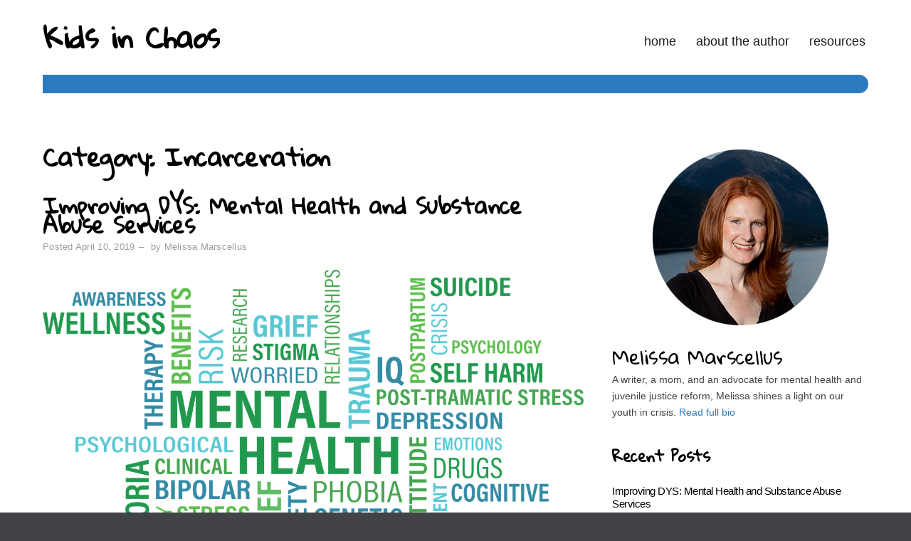

--- FILE ---
content_type: text/html; charset=UTF-8
request_url: https://kidsinchaos.com/category/incarceration/
body_size: 36692
content:
<!doctype html>
<html lang="en-US">
<head>
	<meta charset="UTF-8">
	<meta name="viewport" content="width=device-width, initial-scale=1">
	<link rel="profile" href="http://gmpg.org/xfn/11">
	<script>(function(html){html.className = html.className.replace(/\bno-js\b/,'js')})(document.documentElement);</script>
<meta name='robots' content='index, follow, max-image-preview:large, max-snippet:-1, max-video-preview:-1' />

	<!-- This site is optimized with the Yoast SEO plugin v26.5 - https://yoast.com/wordpress/plugins/seo/ -->
	<title>Incarceration Archives - Kids in Chaos</title>
	<link rel="canonical" href="https://kidsinchaos.com/category/incarceration/" />
	<link rel="next" href="https://kidsinchaos.com/category/incarceration/page/2/" />
	<meta property="og:locale" content="en_US" />
	<meta property="og:type" content="article" />
	<meta property="og:title" content="Incarceration Archives - Kids in Chaos" />
	<meta property="og:url" content="https://kidsinchaos.com/category/incarceration/" />
	<meta property="og:site_name" content="Kids in Chaos" />
	<meta name="twitter:card" content="summary_large_image" />
	<script type="application/ld+json" class="yoast-schema-graph">{"@context":"https://schema.org","@graph":[{"@type":"CollectionPage","@id":"https://kidsinchaos.com/category/incarceration/","url":"https://kidsinchaos.com/category/incarceration/","name":"Incarceration Archives - Kids in Chaos","isPartOf":{"@id":"https://kidsinchaos.com/#website"},"primaryImageOfPage":{"@id":"https://kidsinchaos.com/category/incarceration/#primaryimage"},"image":{"@id":"https://kidsinchaos.com/category/incarceration/#primaryimage"},"thumbnailUrl":"https://kidsinchaos.com/wp-content/uploads/2019/03/mental-health.png","breadcrumb":{"@id":"https://kidsinchaos.com/category/incarceration/#breadcrumb"},"inLanguage":"en-US"},{"@type":"ImageObject","inLanguage":"en-US","@id":"https://kidsinchaos.com/category/incarceration/#primaryimage","url":"https://kidsinchaos.com/wp-content/uploads/2019/03/mental-health.png","contentUrl":"https://kidsinchaos.com/wp-content/uploads/2019/03/mental-health.png","width":1280,"height":814,"caption":"Mental Health"},{"@type":"BreadcrumbList","@id":"https://kidsinchaos.com/category/incarceration/#breadcrumb","itemListElement":[{"@type":"ListItem","position":1,"name":"Home","item":"https://kidsinchaos.com/"},{"@type":"ListItem","position":2,"name":"Incarceration"}]},{"@type":"WebSite","@id":"https://kidsinchaos.com/#website","url":"https://kidsinchaos.com/","name":"Kids in Chaos","description":"","potentialAction":[{"@type":"SearchAction","target":{"@type":"EntryPoint","urlTemplate":"https://kidsinchaos.com/?s={search_term_string}"},"query-input":{"@type":"PropertyValueSpecification","valueRequired":true,"valueName":"search_term_string"}}],"inLanguage":"en-US"}]}</script>
	<!-- / Yoast SEO plugin. -->


<link rel="alternate" type="application/rss+xml" title="Kids in Chaos &raquo; Feed" href="https://kidsinchaos.com/feed/" />
<link rel="alternate" type="application/rss+xml" title="Kids in Chaos &raquo; Comments Feed" href="https://kidsinchaos.com/comments/feed/" />
<link rel="alternate" type="application/rss+xml" title="Kids in Chaos &raquo; Incarceration Category Feed" href="https://kidsinchaos.com/category/incarceration/feed/" />
<style id='wp-img-auto-sizes-contain-inline-css' type='text/css'>
img:is([sizes=auto i],[sizes^="auto," i]){contain-intrinsic-size:3000px 1500px}
/*# sourceURL=wp-img-auto-sizes-contain-inline-css */
</style>
<style id='wp-emoji-styles-inline-css' type='text/css'>

	img.wp-smiley, img.emoji {
		display: inline !important;
		border: none !important;
		box-shadow: none !important;
		height: 1em !important;
		width: 1em !important;
		margin: 0 0.07em !important;
		vertical-align: -0.1em !important;
		background: none !important;
		padding: 0 !important;
	}
/*# sourceURL=wp-emoji-styles-inline-css */
</style>
<style id='wp-block-library-inline-css' type='text/css'>
:root{--wp-block-synced-color:#7a00df;--wp-block-synced-color--rgb:122,0,223;--wp-bound-block-color:var(--wp-block-synced-color);--wp-editor-canvas-background:#ddd;--wp-admin-theme-color:#007cba;--wp-admin-theme-color--rgb:0,124,186;--wp-admin-theme-color-darker-10:#006ba1;--wp-admin-theme-color-darker-10--rgb:0,107,160.5;--wp-admin-theme-color-darker-20:#005a87;--wp-admin-theme-color-darker-20--rgb:0,90,135;--wp-admin-border-width-focus:2px}@media (min-resolution:192dpi){:root{--wp-admin-border-width-focus:1.5px}}.wp-element-button{cursor:pointer}:root .has-very-light-gray-background-color{background-color:#eee}:root .has-very-dark-gray-background-color{background-color:#313131}:root .has-very-light-gray-color{color:#eee}:root .has-very-dark-gray-color{color:#313131}:root .has-vivid-green-cyan-to-vivid-cyan-blue-gradient-background{background:linear-gradient(135deg,#00d084,#0693e3)}:root .has-purple-crush-gradient-background{background:linear-gradient(135deg,#34e2e4,#4721fb 50%,#ab1dfe)}:root .has-hazy-dawn-gradient-background{background:linear-gradient(135deg,#faaca8,#dad0ec)}:root .has-subdued-olive-gradient-background{background:linear-gradient(135deg,#fafae1,#67a671)}:root .has-atomic-cream-gradient-background{background:linear-gradient(135deg,#fdd79a,#004a59)}:root .has-nightshade-gradient-background{background:linear-gradient(135deg,#330968,#31cdcf)}:root .has-midnight-gradient-background{background:linear-gradient(135deg,#020381,#2874fc)}:root{--wp--preset--font-size--normal:16px;--wp--preset--font-size--huge:42px}.has-regular-font-size{font-size:1em}.has-larger-font-size{font-size:2.625em}.has-normal-font-size{font-size:var(--wp--preset--font-size--normal)}.has-huge-font-size{font-size:var(--wp--preset--font-size--huge)}.has-text-align-center{text-align:center}.has-text-align-left{text-align:left}.has-text-align-right{text-align:right}.has-fit-text{white-space:nowrap!important}#end-resizable-editor-section{display:none}.aligncenter{clear:both}.items-justified-left{justify-content:flex-start}.items-justified-center{justify-content:center}.items-justified-right{justify-content:flex-end}.items-justified-space-between{justify-content:space-between}.screen-reader-text{border:0;clip-path:inset(50%);height:1px;margin:-1px;overflow:hidden;padding:0;position:absolute;width:1px;word-wrap:normal!important}.screen-reader-text:focus{background-color:#ddd;clip-path:none;color:#444;display:block;font-size:1em;height:auto;left:5px;line-height:normal;padding:15px 23px 14px;text-decoration:none;top:5px;width:auto;z-index:100000}html :where(.has-border-color){border-style:solid}html :where([style*=border-top-color]){border-top-style:solid}html :where([style*=border-right-color]){border-right-style:solid}html :where([style*=border-bottom-color]){border-bottom-style:solid}html :where([style*=border-left-color]){border-left-style:solid}html :where([style*=border-width]){border-style:solid}html :where([style*=border-top-width]){border-top-style:solid}html :where([style*=border-right-width]){border-right-style:solid}html :where([style*=border-bottom-width]){border-bottom-style:solid}html :where([style*=border-left-width]){border-left-style:solid}html :where(img[class*=wp-image-]){height:auto;max-width:100%}:where(figure){margin:0 0 1em}html :where(.is-position-sticky){--wp-admin--admin-bar--position-offset:var(--wp-admin--admin-bar--height,0px)}@media screen and (max-width:600px){html :where(.is-position-sticky){--wp-admin--admin-bar--position-offset:0px}}

/*# sourceURL=wp-block-library-inline-css */
</style><style id='wp-block-list-inline-css' type='text/css'>
ol,ul{box-sizing:border-box}:root :where(.wp-block-list.has-background){padding:1.25em 2.375em}
/*# sourceURL=https://kidsinchaos.com/wp-includes/blocks/list/style.min.css */
</style>
<style id='wp-block-paragraph-inline-css' type='text/css'>
.is-small-text{font-size:.875em}.is-regular-text{font-size:1em}.is-large-text{font-size:2.25em}.is-larger-text{font-size:3em}.has-drop-cap:not(:focus):first-letter{float:left;font-size:8.4em;font-style:normal;font-weight:100;line-height:.68;margin:.05em .1em 0 0;text-transform:uppercase}body.rtl .has-drop-cap:not(:focus):first-letter{float:none;margin-left:.1em}p.has-drop-cap.has-background{overflow:hidden}:root :where(p.has-background){padding:1.25em 2.375em}:where(p.has-text-color:not(.has-link-color)) a{color:inherit}p.has-text-align-left[style*="writing-mode:vertical-lr"],p.has-text-align-right[style*="writing-mode:vertical-rl"]{rotate:180deg}
/*# sourceURL=https://kidsinchaos.com/wp-includes/blocks/paragraph/style.min.css */
</style>
<style id='global-styles-inline-css' type='text/css'>
:root{--wp--preset--aspect-ratio--square: 1;--wp--preset--aspect-ratio--4-3: 4/3;--wp--preset--aspect-ratio--3-4: 3/4;--wp--preset--aspect-ratio--3-2: 3/2;--wp--preset--aspect-ratio--2-3: 2/3;--wp--preset--aspect-ratio--16-9: 16/9;--wp--preset--aspect-ratio--9-16: 9/16;--wp--preset--color--black: #000000;--wp--preset--color--cyan-bluish-gray: #abb8c3;--wp--preset--color--white: #ffffff;--wp--preset--color--pale-pink: #f78da7;--wp--preset--color--vivid-red: #cf2e2e;--wp--preset--color--luminous-vivid-orange: #ff6900;--wp--preset--color--luminous-vivid-amber: #fcb900;--wp--preset--color--light-green-cyan: #7bdcb5;--wp--preset--color--vivid-green-cyan: #00d084;--wp--preset--color--pale-cyan-blue: #8ed1fc;--wp--preset--color--vivid-cyan-blue: #0693e3;--wp--preset--color--vivid-purple: #9b51e0;--wp--preset--gradient--vivid-cyan-blue-to-vivid-purple: linear-gradient(135deg,rgb(6,147,227) 0%,rgb(155,81,224) 100%);--wp--preset--gradient--light-green-cyan-to-vivid-green-cyan: linear-gradient(135deg,rgb(122,220,180) 0%,rgb(0,208,130) 100%);--wp--preset--gradient--luminous-vivid-amber-to-luminous-vivid-orange: linear-gradient(135deg,rgb(252,185,0) 0%,rgb(255,105,0) 100%);--wp--preset--gradient--luminous-vivid-orange-to-vivid-red: linear-gradient(135deg,rgb(255,105,0) 0%,rgb(207,46,46) 100%);--wp--preset--gradient--very-light-gray-to-cyan-bluish-gray: linear-gradient(135deg,rgb(238,238,238) 0%,rgb(169,184,195) 100%);--wp--preset--gradient--cool-to-warm-spectrum: linear-gradient(135deg,rgb(74,234,220) 0%,rgb(151,120,209) 20%,rgb(207,42,186) 40%,rgb(238,44,130) 60%,rgb(251,105,98) 80%,rgb(254,248,76) 100%);--wp--preset--gradient--blush-light-purple: linear-gradient(135deg,rgb(255,206,236) 0%,rgb(152,150,240) 100%);--wp--preset--gradient--blush-bordeaux: linear-gradient(135deg,rgb(254,205,165) 0%,rgb(254,45,45) 50%,rgb(107,0,62) 100%);--wp--preset--gradient--luminous-dusk: linear-gradient(135deg,rgb(255,203,112) 0%,rgb(199,81,192) 50%,rgb(65,88,208) 100%);--wp--preset--gradient--pale-ocean: linear-gradient(135deg,rgb(255,245,203) 0%,rgb(182,227,212) 50%,rgb(51,167,181) 100%);--wp--preset--gradient--electric-grass: linear-gradient(135deg,rgb(202,248,128) 0%,rgb(113,206,126) 100%);--wp--preset--gradient--midnight: linear-gradient(135deg,rgb(2,3,129) 0%,rgb(40,116,252) 100%);--wp--preset--font-size--small: 13px;--wp--preset--font-size--medium: 20px;--wp--preset--font-size--large: 36px;--wp--preset--font-size--x-large: 42px;--wp--preset--spacing--20: 0.44rem;--wp--preset--spacing--30: 0.67rem;--wp--preset--spacing--40: 1rem;--wp--preset--spacing--50: 1.5rem;--wp--preset--spacing--60: 2.25rem;--wp--preset--spacing--70: 3.38rem;--wp--preset--spacing--80: 5.06rem;--wp--preset--shadow--natural: 6px 6px 9px rgba(0, 0, 0, 0.2);--wp--preset--shadow--deep: 12px 12px 50px rgba(0, 0, 0, 0.4);--wp--preset--shadow--sharp: 6px 6px 0px rgba(0, 0, 0, 0.2);--wp--preset--shadow--outlined: 6px 6px 0px -3px rgb(255, 255, 255), 6px 6px rgb(0, 0, 0);--wp--preset--shadow--crisp: 6px 6px 0px rgb(0, 0, 0);}:where(.is-layout-flex){gap: 0.5em;}:where(.is-layout-grid){gap: 0.5em;}body .is-layout-flex{display: flex;}.is-layout-flex{flex-wrap: wrap;align-items: center;}.is-layout-flex > :is(*, div){margin: 0;}body .is-layout-grid{display: grid;}.is-layout-grid > :is(*, div){margin: 0;}:where(.wp-block-columns.is-layout-flex){gap: 2em;}:where(.wp-block-columns.is-layout-grid){gap: 2em;}:where(.wp-block-post-template.is-layout-flex){gap: 1.25em;}:where(.wp-block-post-template.is-layout-grid){gap: 1.25em;}.has-black-color{color: var(--wp--preset--color--black) !important;}.has-cyan-bluish-gray-color{color: var(--wp--preset--color--cyan-bluish-gray) !important;}.has-white-color{color: var(--wp--preset--color--white) !important;}.has-pale-pink-color{color: var(--wp--preset--color--pale-pink) !important;}.has-vivid-red-color{color: var(--wp--preset--color--vivid-red) !important;}.has-luminous-vivid-orange-color{color: var(--wp--preset--color--luminous-vivid-orange) !important;}.has-luminous-vivid-amber-color{color: var(--wp--preset--color--luminous-vivid-amber) !important;}.has-light-green-cyan-color{color: var(--wp--preset--color--light-green-cyan) !important;}.has-vivid-green-cyan-color{color: var(--wp--preset--color--vivid-green-cyan) !important;}.has-pale-cyan-blue-color{color: var(--wp--preset--color--pale-cyan-blue) !important;}.has-vivid-cyan-blue-color{color: var(--wp--preset--color--vivid-cyan-blue) !important;}.has-vivid-purple-color{color: var(--wp--preset--color--vivid-purple) !important;}.has-black-background-color{background-color: var(--wp--preset--color--black) !important;}.has-cyan-bluish-gray-background-color{background-color: var(--wp--preset--color--cyan-bluish-gray) !important;}.has-white-background-color{background-color: var(--wp--preset--color--white) !important;}.has-pale-pink-background-color{background-color: var(--wp--preset--color--pale-pink) !important;}.has-vivid-red-background-color{background-color: var(--wp--preset--color--vivid-red) !important;}.has-luminous-vivid-orange-background-color{background-color: var(--wp--preset--color--luminous-vivid-orange) !important;}.has-luminous-vivid-amber-background-color{background-color: var(--wp--preset--color--luminous-vivid-amber) !important;}.has-light-green-cyan-background-color{background-color: var(--wp--preset--color--light-green-cyan) !important;}.has-vivid-green-cyan-background-color{background-color: var(--wp--preset--color--vivid-green-cyan) !important;}.has-pale-cyan-blue-background-color{background-color: var(--wp--preset--color--pale-cyan-blue) !important;}.has-vivid-cyan-blue-background-color{background-color: var(--wp--preset--color--vivid-cyan-blue) !important;}.has-vivid-purple-background-color{background-color: var(--wp--preset--color--vivid-purple) !important;}.has-black-border-color{border-color: var(--wp--preset--color--black) !important;}.has-cyan-bluish-gray-border-color{border-color: var(--wp--preset--color--cyan-bluish-gray) !important;}.has-white-border-color{border-color: var(--wp--preset--color--white) !important;}.has-pale-pink-border-color{border-color: var(--wp--preset--color--pale-pink) !important;}.has-vivid-red-border-color{border-color: var(--wp--preset--color--vivid-red) !important;}.has-luminous-vivid-orange-border-color{border-color: var(--wp--preset--color--luminous-vivid-orange) !important;}.has-luminous-vivid-amber-border-color{border-color: var(--wp--preset--color--luminous-vivid-amber) !important;}.has-light-green-cyan-border-color{border-color: var(--wp--preset--color--light-green-cyan) !important;}.has-vivid-green-cyan-border-color{border-color: var(--wp--preset--color--vivid-green-cyan) !important;}.has-pale-cyan-blue-border-color{border-color: var(--wp--preset--color--pale-cyan-blue) !important;}.has-vivid-cyan-blue-border-color{border-color: var(--wp--preset--color--vivid-cyan-blue) !important;}.has-vivid-purple-border-color{border-color: var(--wp--preset--color--vivid-purple) !important;}.has-vivid-cyan-blue-to-vivid-purple-gradient-background{background: var(--wp--preset--gradient--vivid-cyan-blue-to-vivid-purple) !important;}.has-light-green-cyan-to-vivid-green-cyan-gradient-background{background: var(--wp--preset--gradient--light-green-cyan-to-vivid-green-cyan) !important;}.has-luminous-vivid-amber-to-luminous-vivid-orange-gradient-background{background: var(--wp--preset--gradient--luminous-vivid-amber-to-luminous-vivid-orange) !important;}.has-luminous-vivid-orange-to-vivid-red-gradient-background{background: var(--wp--preset--gradient--luminous-vivid-orange-to-vivid-red) !important;}.has-very-light-gray-to-cyan-bluish-gray-gradient-background{background: var(--wp--preset--gradient--very-light-gray-to-cyan-bluish-gray) !important;}.has-cool-to-warm-spectrum-gradient-background{background: var(--wp--preset--gradient--cool-to-warm-spectrum) !important;}.has-blush-light-purple-gradient-background{background: var(--wp--preset--gradient--blush-light-purple) !important;}.has-blush-bordeaux-gradient-background{background: var(--wp--preset--gradient--blush-bordeaux) !important;}.has-luminous-dusk-gradient-background{background: var(--wp--preset--gradient--luminous-dusk) !important;}.has-pale-ocean-gradient-background{background: var(--wp--preset--gradient--pale-ocean) !important;}.has-electric-grass-gradient-background{background: var(--wp--preset--gradient--electric-grass) !important;}.has-midnight-gradient-background{background: var(--wp--preset--gradient--midnight) !important;}.has-small-font-size{font-size: var(--wp--preset--font-size--small) !important;}.has-medium-font-size{font-size: var(--wp--preset--font-size--medium) !important;}.has-large-font-size{font-size: var(--wp--preset--font-size--large) !important;}.has-x-large-font-size{font-size: var(--wp--preset--font-size--x-large) !important;}
/*# sourceURL=global-styles-inline-css */
</style>

<style id='classic-theme-styles-inline-css' type='text/css'>
/*! This file is auto-generated */
.wp-block-button__link{color:#fff;background-color:#32373c;border-radius:9999px;box-shadow:none;text-decoration:none;padding:calc(.667em + 2px) calc(1.333em + 2px);font-size:1.125em}.wp-block-file__button{background:#32373c;color:#fff;text-decoration:none}
/*# sourceURL=/wp-includes/css/classic-themes.min.css */
</style>
<link rel='stylesheet' id='ctf_styles-css' href='https://kidsinchaos.com/wp-content/plugins/custom-twitter-feeds/css/ctf-styles.min.css?ver=2.3.1' type='text/css' media='all' />
<link rel='stylesheet' id='wp-show-posts-css' href='https://kidsinchaos.com/wp-content/plugins/wp-show-posts/css/wp-show-posts-min.css?ver=1.1.6' type='text/css' media='all' />
<link rel='stylesheet' id='blog-writer-style-css' href='https://kidsinchaos.com/wp-content/themes/blog-writer/style.css?ver=6.9' type='text/css' media='all' />
<style id='blog-writer-style-inline-css' type='text/css'>
#page {background-color:#fff;}
	body {color:#424242;}
	#breadcrumbs-sidebar {background-color:#2b7abf;}
	#breadcrumbs-sidebar, #breadcrumbs-sidebar a, #breadcrumbs-sidebar a:visited {color:#8e8e8e;}
	h1, h2, h3, h4, h5, h6, .entry-title a {color:#000;}
	.entry-meta, .entry-meta a, .entry-meta a:visited {color:#9b9b9b;}	
	a, a.excerpt-readmore {color:#2b7abf;}
	a.excerpt-readmore, a:visited, a:active, a:focus, a:hover, .entry-meta a:focus,.entry-meta a:hover, #left-sidebar .widget li a:focus, #left-sidebar .widget li a:hover, #right-sidebar .widget li a:focus, #right-sidebar .widget li a:hover {color:#2b7abf;}
	#bottom-sidebar {background-color:#232323;}
	#bottom-sidebar, #bottom-sidebar a, #bottom-sidebar a:visited {color:#bbb}
	#bottom-sidebar .tagcloud a:hover {background-color:#2b7abf; border-color:#2b7abf; color:#fff;}
	#bottom-sidebar a:focus, #bottom-sidebar a:hover {color:#2b7abf;}	
	#site-footer {background-color:#000;}
	#site-footer, #site-footer a, #site-footer a:visited {color:#bbb;}
	.sticky-post {background-color:#2b7abf; color:#fff;}
	.tagcloud a:hover, .tag-list a:hover {background-color:#2b7abf; border-color:#2b7abf; color:#fff;}	
	
.menu-toggle {background-color:#2b7abf; border-color:#2b7abf; color:#fff;}	
	.menu-toggle.toggled-on, .menu-toggle.toggled-on:hover, .menu-toggle.toggled-on:focus {background-color:#0f0f0f; border-color:#0f0f0f; color:#fff;}	
	.toggled-on .main-navigation li {border-color:#d1d1d1;}	
	.main-navigation a, .dropdown-toggle {color:#1a1a1a;}
	.main-navigation li:hover > a,	.main-navigation li.focus > a {color:#2b7abf;}
	.main-navigation .current-menu-item > a, .main-navigation .current-menu-ancestor > a {border-color:#2b7abf;}	
	.dropdown-toggle:hover,.dropdown-toggle:focus {color:#2b7abf;}
	
.button, .image-navigation a, .image-navigation a:visited,.page .edit-link a,.page .edit-link a:visited, button,  button:visited,  input[type=button],  input[type=button]:visited,  input[type=reset],  input[type=reset]:visited, input[type=submit],  input[type=submit]:visited {background-color:#2b7abf; border-color:#2b7abf; color:#fff;}	
	.search-circle, .search-rectangle {border-color:#fff;}
	.search-circle:hover, .search-rectangle:hover {border-color:#fff;}	
	.button:hover,.button:focus,.image-navigation a:hover,.image-navigation a:focus,.page .edit-link a:focus,.page .edit-link a:hover,button:hover,button:focus,input[type=button]:hover,input[type=button]:focus,input[type=reset]:hover,input[type=reset]:focus,input[type=submit]:hover,input[type=submit]:focus {background-color:#0f0f0f; border-color:#0f0f0f; color:#fff;}		
	.about-icon, .about-icon:visited {background-color:#2b7abf; color:#fff;}	
	.about-icon:hover {background-color:#0f0f0f; color:#fff;}
	

/*# sourceURL=blog-writer-style-inline-css */
</style>
<script type="text/javascript" src="https://kidsinchaos.com/wp-includes/js/jquery/jquery.min.js?ver=3.7.1" id="jquery-core-js"></script>
<script type="text/javascript" src="https://kidsinchaos.com/wp-includes/js/jquery/jquery-migrate.min.js?ver=3.4.1" id="jquery-migrate-js"></script>
<link rel="https://api.w.org/" href="https://kidsinchaos.com/wp-json/" /><link rel="alternate" title="JSON" type="application/json" href="https://kidsinchaos.com/wp-json/wp/v2/categories/13" /><link rel="EditURI" type="application/rsd+xml" title="RSD" href="https://kidsinchaos.com/xmlrpc.php?rsd" />
<meta name="generator" content="WordPress 6.9" />
		<style type="text/css" id="wp-custom-css">
			@import url('https://fonts.googleapis.com/css?family=Gloria+Hallelujah');
h1, h2, h3 {
	font-family: 'Gloria Hallelujah', cursive;
}
h4, h5, h6 {
	font-family: Arial, sans-serif;
}
.page #banner {
	display:none;
}
.Book-Box {
	min-height:250px;
	margin-bottom:20px;
}
.wpsp-read-more {
	margin:0;
}
a.wp-show-posts-read-more, a.wp-show-posts-read-more:visited, a.wp-show-posts-read-more:focus, a.wp-show-posts-read-more:active, a.wp-show-posts-read-more:hover {
	padding:0;
	border:none;
	font-size:1em;
	text-decoration:underline;
	color:#2b7abf;
	background:none;
}
.recent-post_image, #related-posts-thumbnail {
	display:none;
}		</style>
		<link rel='stylesheet' id='siteorigin-panels-front-css' href='https://kidsinchaos.com/wp-content/plugins/siteorigin-panels/css/front-flex.min.css?ver=2.33.4' type='text/css' media='all' />
</head>

<body class="archive category category-incarceration category-13 wp-theme-blog-writer">
<div id="page" class="hfeed site" style="max-width: 2560px;">
	<a class="skip-link screen-reader-text" href="#content">Skip to content</a>

	<header id="masthead" class="site-header container-fluid">
		<div class="row align-items-center">
			<div class="site-header-main col-lg-12">
			<div id="site-branding">

						
							<h1 id="site-title"><a href="https://kidsinchaos.com/" rel="home">Kids in Chaos</a></h1>
						
						</div><!-- .site-branding -->

									<button id="menu-toggle" class="menu-toggle">Menu</button>

					<div id="site-header-menu" class="site-header-menu">
													<nav id="site-navigation" class="main-navigation" role="navigation" aria-label="Primary Menu">
								<div class="menu-main-nav-container"><ul id="menu-main-nav" class="primary-menu"><li id="menu-item-505" class="menu-item menu-item-type-post_type menu-item-object-page menu-item-home menu-item-privacy-policy menu-item-505"><a rel="privacy-policy" href="https://kidsinchaos.com/">Home</a></li>
<li id="menu-item-507" class="menu-item menu-item-type-post_type menu-item-object-page menu-item-507"><a href="https://kidsinchaos.com/melissa-marscellus/">About the Author</a></li>
<li id="menu-item-506" class="menu-item menu-item-type-post_type menu-item-object-page menu-item-506"><a href="https://kidsinchaos.com/resources/">Resources</a></li>
</ul></div>							</nav><!-- .main-navigation -->
						
						
						
					</div><!-- .site-header-menu -->
							</div><!-- .site-header-main -->
		
		</div>
	</header><!-- #masthead -->

	<div id="breadcrumbs-sidebar">
		</div>
	
		
<div id="banner" class="widget-area">
<div class="container">
	<div class="row">
		<div class="col-lg-12">
			<div id="siteorigin-panels-builder-3" class="widget widget_siteorigin-panels-builder"><div id="pl-w5d054da8cd3b4"  class="panel-layout" ><div id="pg-w5d054da8cd3b4-0"  class="panel-grid panel-no-style" ><div id="pgc-w5d054da8cd3b4-0-0"  class="panel-grid-cell" ><div id="panel-w5d054da8cd3b4-0-0-1" class="widget_text so-panel widget widget_custom_html panel-last-child" data-index="1" ><div class="textwidget custom-html-widget"></div></div></div></div></div></div>		</div>
	</div>
	</div>
</div>
	
		
	<div id="content" class="site-content container">
	<div class="row">



	<div id="primary" class="content-area col-lg-8">
		<main id="main" class="site-main blog1">
		
		<header id="page-header">
		<h1 class="page-title">Category: <span>Incarceration</span></h1>	</header>	

					

				<article id="post-440" class="post-440 post type-post status-publish format-standard has-post-thumbnail hentry category-addiction category-incarceration category-mental-health category-treatment tag-incarceration tag-mental-health tag-substance-abuse tag-treatment">	
				
					<header class="entry-header">	
							
						<h2 class="entry-title"><a href="https://kidsinchaos.com/2019/04/10/improving-dys-mental-health-and-substance-abuse-services/" rel="bookmark">Improving DYS: Mental Health and Substance Abuse Services</a></h2><ul class="entry-meta"><li class="posted-on">Posted <a href="https://kidsinchaos.com/2019/04/10/improving-dys-mental-health-and-substance-abuse-services/" rel="bookmark"><time class="entry-date published" datetime="2019-04-10T15:02:06-06:00">April 10, 2019</time><time class="updated" datetime="2025-08-26T14:31:20-06:00">August 26, 2025</time></a></li><li class="byline"> by <span class="author vcard"><a class="url fn n" href="https://kidsinchaos.com/author/mmarscellus/">Melissa Marscellus</a></span></li></ul>																		
					</header>
						
											<div class="featured-image">						
													
							<a href="https://kidsinchaos.com/2019/04/10/improving-dys-mental-health-and-substance-abuse-services/">			
								<img width="1280" height="814" src="https://kidsinchaos.com/wp-content/uploads/2019/03/mental-health.png" class="attachment-post-thumbnails size-post-thumbnails wp-post-image" alt="Mental Health" decoding="async" srcset="https://kidsinchaos.com/wp-content/uploads/2019/03/mental-health.png 1280w, https://kidsinchaos.com/wp-content/uploads/2019/03/mental-health-300x191.png 300w, https://kidsinchaos.com/wp-content/uploads/2019/03/mental-health-768x488.png 768w, https://kidsinchaos.com/wp-content/uploads/2019/03/mental-health-1024x651.png 1024w" sizes="(max-width: 1280px) 100vw, 1280px" />							</a>														
						</div>
										
					<div class="entry-content">
						
<p>In my blog post <a rel="noreferrer noopener" href="https://kidsinchaos.com/2019/03/13/a-parents-suggestions-for-improving-the-division-of-youth-services/" target="_blank">A Parent’s Suggestions for Improving the Division of Youth Services</a>, I outlined several areas DYS needs to improve upon. The fourth area is mental health and substance abuse services, which I believe can be improved in the following ways: </p>



<ul class="wp-block-list">
<li>Hire additional therapists and certified addiction counselors</li>



<li>Offer more individual therapy and family therapy</li>



<li>Focus less on group therapies which are not effective</li>



<li>Offer twelve-step programs like <a aria-label="Alcoholics Anonymous (opens in a new tab)" href="https://www.aa.org/" target="_blank" rel="noreferrer noopener">Alcoholics Anonymous</a> and <a aria-label="Narcotics Anonymous (opens in a new tab)" href="https://www.na.org/" target="_blank" rel="noreferrer noopener">Narcotics Anonymous</a> for drug and alcohol abuse</li>
</ul>



<p>The most glaring take-away from our family&#8217;s two-year involvement with DYS is that kids who are committed to DYS are not getting the help they need. DYS reports that the three-year recidivism rate for youths released from their custody is 55.2%. A January 2019 <a rel="noreferrer noopener" aria-label="performance audit of DYS reporting (opens in a new tab)" href="http://www.leg.colorado.gov/sites/default/files/documents/audits/1813p_division_of_youth_services_reporting.pdf" target="_blank">performance audit of DYS reporting</a> revealed, however, that this statistic should be much higher. The statistic is inaccurately low because DYS failed to include adult Denver County Court convictions, <a rel="noreferrer noopener" aria-label="crimes included under the Victim Rights Act (opens in a new tab)" href="http://cdpsdocs.state.co.us/ovp/VRA/crimes-fall-under-vra.pdf" target="_blank">crimes included under the Victim Rights Act</a>, and all crimes committed within three years of release. As a parent who has seen youth after youth released from DYS only to return a short time later, I don&#8217;t need to look at the grim recidivism rates to know that the mental health and substance abuse services DYS provides are inadequate. I have to look no farther than to my own daughter, who was released from DYS last month, and like many others, has regrettably relapsed, returning once again to an unhealthy lifestyle on the streets of Denver.</p>



<p>When the majority of incarcerated kids have mental health and substance abuse issues, there needs to be a more intensive focus on mental health and substance abuse treatment. One of the reasons the services that are in place are not effective is because there simply aren&#8217;t enough mental health and substance abuse counselors at each facility. Because of their caseloads, the therapists meet with each child once a week or less. When Mina was at the <a aria-label="Platte Valley Youth Services Center (opens in a new tab)" href="https://www.colorado.gov/pacific/cdhs/platte-valley-youth-services-center" target="_blank" rel="noreferrer noopener">Platte Valley Youth Services Center</a>, she was the last youth her therapist saw every week, and if her therapist happened to leave early on a Friday, Mina wouldn&#8217;t have a therapy session that week. If her therapist had to meet with her during the week for any other reason, such as a monthly &#8220;staffing&#8221; or a behavior level review board, her therapist would not meet with her for therapy that week either. DYS therapists can&#8217;t be expected to make a difference if they are spread too thin to do their jobs.</p>



<p>Very few of the therapists actually have <a aria-label="Certified Addictions Counselor (CAC I, II, or III) or Licensed Addictions Counselor (LAC) (opens in a new tab)" href="https://www.addiction-counselors.com/states/colorado-substance-abuse-counselor.html" target="_blank" rel="noreferrer noopener">Certified Addictions Counselor (CAC) or Licensed Addictions Counselor (LAC)</a> credentials. With the number of incarcerated youth struggling with drug and alcohol addictions, combined with the abundance of <a aria-label="drugs in the facilities (opens in a new tab)" href="https://kidsinchaos.com/2019/04/05/improving-dys-security-measures/" target="_blank" rel="noreferrer noopener">drugs in the facilities</a>, this should be a requirement for therapists. Youths do not receive individual drug and alcohol counseling in the facilities unless their individual therapist is a CAC, or there is funding for an outside contractor. Most DYS facilities don&#8217;t even offer a twelve-step program like <a href="https://www.na.org/" target="_blank" rel="noreferrer noopener">Narcotics Anonymous </a>or <a href="https://www.aa.org/" target="_blank" rel="noreferrer noopener">Alcoholics Anonymous</a>, which many addicts attribute to their sobriety. The drug and alcohol counseling youths in DYS usually receive is in a group setting (not based on a step program), which Mina says the kids don&#8217;t take seriously and is not particularly helpful.</p>



<p>DYS facilities rely heavily on group therapy sessions, but in our family&#8217;s experience, most of the progress that is made happens in individual therapy, individual drug and alcohol counseling, and family therapy which can be tailored to each child’s situation. Unfortunately, these sessions are too infrequent to be truly helpful. </p>



<p>The program that helped Mina the most was the intensive 21-day program at the staff secure <a href="https://denver.cbslocal.com/2017/12/01/center-for-troubled-girls-closes/" target="_blank" rel="noreferrer noopener">Excelsior Youth Center</a> (which is now closed) during which she had individual therapy, family therapy, and individual drug and alcohol counseling three days a week each. Incarcerated kids are a captive audience for up to two years. This should be plenty of time for DYS to make a difference in their lives. Many DYS employees will tell you that a child has to want to change, and I agree with that to some extent. However, isn&#8217;t the whole point of <a aria-label="Cognitive Behavioral Therapy (CBT) (opens in a new tab)" href="https://www.psychologytoday.com/us/basics/cognitive-behavioral-therapy" target="_blank" rel="noreferrer noopener">Cognitive Behavioral Therapy (CBT)</a> to help them change their distorted thought patterns and, ultimately, their behaviors?</p>



<p>If DYS would provide the level of mental health and substance abuse services kids need, they might be able to start reporting (accurately) lower recidivism rates while ensuring a brighter future for the kids they &#8220;serve.&#8221;</p>



<p>Up Next: <strong>Improving DYS: Educational Opportunities</strong></p>
					</div>

				</article>			
						

				<article id="post-433" class="post-433 post type-post status-publish format-standard has-post-thumbnail hentry category-abuse category-addiction category-incarceration tag-abuse tag-addiction tag-incarceration tag-security">	
				
					<header class="entry-header">	
							
						<h2 class="entry-title"><a href="https://kidsinchaos.com/2019/04/05/improving-dys-security-measures/" rel="bookmark">Improving DYS: Security Measures</a></h2><ul class="entry-meta"><li class="posted-on">Posted <a href="https://kidsinchaos.com/2019/04/05/improving-dys-security-measures/" rel="bookmark"><time class="entry-date published" datetime="2019-04-05T18:55:09-06:00">April 5, 2019</time><time class="updated" datetime="2021-02-02T09:42:06-07:00">February 2, 2021</time></a></li><li class="byline"> by <span class="author vcard"><a class="url fn n" href="https://kidsinchaos.com/author/mmarscellus/">Melissa Marscellus</a></span></li></ul>																		
					</header>
						
											<div class="featured-image">						
													
							<a href="https://kidsinchaos.com/2019/04/05/improving-dys-security-measures/">			
								<img width="640" height="640" src="https://kidsinchaos.com/wp-content/uploads/2019/03/security-1.png" class="attachment-post-thumbnails size-post-thumbnails wp-post-image" alt="Security" decoding="async" loading="lazy" srcset="https://kidsinchaos.com/wp-content/uploads/2019/03/security-1.png 640w, https://kidsinchaos.com/wp-content/uploads/2019/03/security-1-150x150.png 150w, https://kidsinchaos.com/wp-content/uploads/2019/03/security-1-300x300.png 300w" sizes="auto, (max-width: 640px) 100vw, 640px" />							</a>														
						</div>
										
					<div class="entry-content">
						
<p> In my blog post <a rel="noreferrer noopener" href="https://kidsinchaos.com/2019/03/13/a-parents-suggestions-for-improving-the-division-of-youth-services/" target="_blank">A Parent’s Suggestions for Improving the Division of Youth Services</a>, I outlined several areas DYS needs to improve upon. The third area is security, which I believe is severely lacking. DYS can improve security in its facilities by doing the following: </p>



<ul class="wp-block-list"><li>End contracts with private companies for greater control over and consistency among facilities</li><li>Implement the same rules and procedures for every secure facility, the same rules and procedures for every staff secure facility, and the same rules and procedures for every community facility</li><li>Have a designated security guard at control to wand/pat down visitors who set off metal detectors</li><li>Conduct better searches of youth after visits and when returning from passes </li><li>Conduct better searches of youth rooms</li><li>Bring in K-9s to locate drugs in the facilities</li><li>Use urine analysis kits instead of saliva kits for drug testing</li><li>Require staff to wear body cameras for transparency inside youth rooms or other areas without video surveillance</li><li>Take physical and sexual abuse claims more seriously, and report them to law enforcement in addition to the <a rel="noreferrer noopener" aria-label="Child Abuse Hotline (opens in a new tab)" href="http://co4kids.org/" target="_blank">Child Abuse Hotline</a></li><li>Remove for-profit <a href="https://www.gtl.net/in-telephone-service/" target="_blank" rel="noreferrer noopener" aria-label="GTL AdvancePay &quot;blue phones&quot; (opens in a new tab)">GTL AdvancePay &#8220;blue phones&#8221;</a> that allow youth to call anyone, including those who have protection orders against them</li></ul>



<p>While in the custody of DHS and DYS, Mallory has spent time in a total of eight different facilities, some of them secure, some of them staff secure, and some of them not secure at all. Every one of these facilities has security issues and is rampant with drugs. </p>



<p>I was once told by our DYS regional director of client management that DYS has very little control over its facilities that are run by private companies, so my first suggestion would be to eliminate contracts with private companies altogether. DYS  should run its own facilities to ensure that every facility is in compliance with DYS policies. This would also help establish consistency among facilities of each security level. Currently, the rules and procedures for each facility of the same security level are vastly different, which can be frustrating for youth (and their families) when they are moved from one facility to another.</p>



<p>Security at the entrance to these facilities is noticeably lacking. There are metal detectors in secure facilities like the <a rel="noreferrer noopener" aria-label="Marvin W. Foote (opens in a new tab)" href="https://www.colorado.gov/pacific/cdhs/marvin-w-foote-youth-services-center" target="_blank">Marvin W. Foote</a>, <a rel="noreferrer noopener" aria-label="Mont View (opens in a new tab)" href="https://www.colorado.gov/pacific/cdhs/mount-view-youth-services-center" target="_blank">Mount View</a>, and <a rel="noreferrer noopener" aria-label="Platte Valley (opens in a new tab)" href="https://www.colorado.gov/pacific/cdhs/platte-valley-youth-services-center" target="_blank">Platte Valley</a> Youth Services Centers, but they are frequently set off, and the person in the control booth is usually alone and so busy that this often goes unnoticed or ignored. There needs to be a designated security guard at the control booth in secure facilities who can wand and pat down visitors who set off the metal detector. Less secure facilities also need designated security guards to prevent youth from running away and putting themselves at risk of sex trafficking. At <a rel="noreferrer noopener" aria-label="The Sanctuary at Shiloh House (opens in a new tab)" href="https://shilohhouse.org/facilities/sanctuary/" target="_blank">The Sanctuary at Shiloh House</a>, for example, staff watched my daughter and another girl walk right out the front door, and they didn&#8217;t follow them, due to lack of staffing. Two weeks later, the girls were found in another state with two adult males.</p>



<p>To try to eliminate drugs in the facilities, better searches need to be conducted of youth following visits and when returning from passes. Instead of using saliva kits which aren’t effective, youth returning from passes should be given urine analysis kits to test for drug use. More thorough searches of youth rooms also need to be conducted, and the use of K-9s would help with this substantially. At the <a rel="noreferrer noopener" aria-label="Betty K. Marler Youth Services Center (opens in a new tab)" href="https://kidsinchaos.com/2018/07/19/unsafe-betty-k-marler-youth-services-center-shut-down/" target="_blank">Betty K. Marler Youth Services Center</a>, girls were injecting crystal meth with a shared needle in the middle of a typing class at one point. Staff were unable to locate the needle when its existence was brought to their attention. One of the girls fortunately came forward with it after staff searches turned up empty. At Platte Valley, some of the boys were caught smoking marijuana in a bathroom near the kitchen, and the girls frequently got away with smoking it in the showers. </p>



<p>For greater transparency inside facilities, especially when staff enter youth rooms and other areas where there is no video surveillance, I would suggest that staff be required to wear body cameras. A recent <a rel="noreferrer noopener" aria-label="excessive use of force investigation (opens in a new tab)" href="https://kidsinchaos.com/2019/02/15/excessive-use-of-force-investigation-at-platte-valley-youth-services-center/" target="_blank">excessive use of force investigation</a> involving Mallory at Platte Valley was complicated by the fact there was no video footage of the eighteen-minute incident because it occurred inside her room where there were no cameras. There has to be a way to monitor staff interactions with youth while inside their rooms. </p>



<p>Sadly, staff members sometimes do <a rel="noreferrer noopener" aria-label="physically (opens in a new tab)" href="https://www.thedenverchannel.com/news/investigations/colorado-shuts-down-denier-youth-detention-center-days-after-contact7-investigation" target="_blank">physically</a> and <a rel="noreferrer noopener" aria-label="sexually abuse youth (opens in a new tab)" href="https://www.9news.com/article/news/local/guard-at-girls-youth-detention-center-accused-of-sexually-assaulting-an-inmate/73-575312920" target="_blank">sexually abuse youth</a> in DYS custody. These kids’ claims need to be taken seriously. They are often not believed, their claims are not reported, or they are reported to the <a rel="noreferrer noopener" aria-label="Child Abuse Hotline (opens in a new tab)" href="http://co4kids.org/" target="_blank">Child Abuse Hotline</a> which sometimes declines to investigate, or the incident is only investigated by that county’s Department of Human Services (DHS). If there is no video footage to support the claims, the facility will do little more than move the accused staff member to another unit, potentially allowing that person to abuse another youth. Claims of physical and sexual abuse need to be reported to law enforcement, and a real investigation needs to be conducted. </p>



<p>Finally, the for-profit <a rel="noreferrer noopener" aria-label="GTL AdvancePay (opens in a new tab)" href="https://www.gtl.net/in-telephone-service/" target="_blank">GTL AdvancePay</a> &#8220;blue phones&#8221; need to be removed from youth facilities. These phones on the units allow youth to call anyone on the outside who allocates money to their phone number, including those who have protection orders filed against them for physically or sexually abusing or even trafficking these kids. DYS needs to value our children more than the profit they are making from the blue phones.</p>



<p>The safety of youth in DYS custody is not something that should be taken lightly. This is an area that needs significant and immediate improvement.</p>



<p>Up Next: <strong><a href="https://kidsinchaos.com/2019/04/10/improving-dys-mental-health-and-substance-abuse-services/" target="_blank" rel="noreferrer noopener" aria-label="Improving DYS: Mental Health and Substance Abuse Services (opens in a new tab)">Improving DYS: Mental Health and Substance Abuse Services</a></strong></p>
					</div>

				</article>			
						

				<article id="post-425" class="post-425 post type-post status-publish format-standard has-post-thumbnail hentry category-incarceration tag-hiring tag-incarceration tag-training">	
				
					<header class="entry-header">	
							
						<h2 class="entry-title"><a href="https://kidsinchaos.com/2019/03/27/improving-dys%ef%bb%bf-hiring-and-training-requirements-for-staff/" rel="bookmark">Improving DYS:﻿ Hiring and Training Requirements for Staff</a></h2><ul class="entry-meta"><li class="posted-on">Posted <a href="https://kidsinchaos.com/2019/03/27/improving-dys%ef%bb%bf-hiring-and-training-requirements-for-staff/" rel="bookmark"><time class="entry-date published" datetime="2019-03-27T14:32:02-06:00">March 27, 2019</time><time class="updated" datetime="2021-02-02T09:41:59-07:00">February 2, 2021</time></a></li><li class="byline"> by <span class="author vcard"><a class="url fn n" href="https://kidsinchaos.com/author/mmarscellus/">Melissa Marscellus</a></span></li></ul>																		
					</header>
						
											<div class="featured-image">						
													
							<a href="https://kidsinchaos.com/2019/03/27/improving-dys%ef%bb%bf-hiring-and-training-requirements-for-staff/">			
								<img width="1200" height="800" src="https://kidsinchaos.com/wp-content/uploads/2019/03/staff-training.jpg" class="attachment-post-thumbnails size-post-thumbnails wp-post-image" alt="Staff Training" decoding="async" loading="lazy" srcset="https://kidsinchaos.com/wp-content/uploads/2019/03/staff-training.jpg 1200w, https://kidsinchaos.com/wp-content/uploads/2019/03/staff-training-300x200.jpg 300w, https://kidsinchaos.com/wp-content/uploads/2019/03/staff-training-768x512.jpg 768w, https://kidsinchaos.com/wp-content/uploads/2019/03/staff-training-1024x683.jpg 1024w, https://kidsinchaos.com/wp-content/uploads/2019/03/staff-training-272x182.jpg 272w" sizes="auto, (max-width: 1200px) 100vw, 1200px" />							</a>														
						</div>
										
					<div class="entry-content">
						
<p>In my blog post <a rel="noreferrer noopener" href="https://kidsinchaos.com/2019/03/13/a-parents-suggestions-for-improving-the-division-of-youth-services/" target="_blank">A Parent’s Suggestions for Improving the Division of Youth Services</a>, I outlined several areas DYS needs to improve upon. The second area is the hiring and training requirements for staff, which I believe need to be more comprehensive. DYS can improve the environment inside its facilities by making these changes to its hiring and training practices: </p>



<ul class="wp-block-list"><li>Conduct more thorough background checks to include polygraphs and psychological testing</li><li>Create a training academy for staff (similar to those detention deputies attend) to specifically include <a rel="noreferrer noopener" aria-label="Crisis Intervention Team (opens in a new tab)" href="http://www.citinternational.org/" target="_blank">Crisis Intervention Team</a> (CIT) training, de-escalation techniques, and arrest control tactics</li><li>Require quarterly in-service training to ensure staff consistently follow proper procedures</li><li>Offer better pay for staff more in line with detention deputy salaries</li></ul>



<p>I realize DYS wants to consider its facilities treatment centers, but the truth is, these are juvenile detention centers and prisons, and unfortunately a lot of the kids that are in them will be the adults in county jails and adult prisons in the future. </p>



<p>For the safety of both youth and staff in juvenile facilities, I propose that DYS be required to provide the same level of training to its staff as is provided for detention deputies in county jails. If the staff were properly trained in crisis intervention, de-escalation techniques, and arrest control tactics, this would help eliminate assaults and injuries to youth and staff and maybe even the need for restraints all together. Additionally, quarterly in-service training should be required to ensure that staff is continuing to follow appropriate protocol.</p>



<p>Staff should also undergo the same thorough background checks that are required of detention deputies, including polygraph exams and psychological evaluations. Actually, the background checks for those wanting to work with children in a detention setting should be even more thorough to prevent the <a href="https://www.9news.com/article/news/local/guard-at-girls-youth-detention-center-accused-of-sexually-assaulting-an-inmate/73-575312920" target="_blank" rel="noreferrer noopener" aria-label="sexual abuse of youth by staff members (opens in a new tab)">sexual abuse of youth by staff members</a>, which is all too common in DYS facilities.</p>



<p>Lastly, staff should be paid better to prevent high turnover. According to recent job postings in the state of Colorado, the starting salary for a detention deputy is roughly $54,000 per year. The starting salary for a Youth Services Specialist is approximately $42,000 per year. Both work in detention facilities, but one is significantly under-trained and under-paid. </p>



<p>Why is the safety of youth and staff in juvenile detention facilities less important than the safety of staff and adults in county jails? It&#8217;s time DYS created a better environment for kids and staff by imposing greater hiring and training requirements.</p>



<p>Up Next: <strong><a rel="noreferrer noopener" aria-label="Improving DYS: Sechurity Measure (opens in a new tab)" href="https://kidsinchaos.com/2019/04/05/improving-dys-security-measures/" target="_blank">Improving DYS: Security&nbsp;Measures</a></strong></p>
					</div>

				</article>			
						

				<article id="post-420" class="post-420 post type-post status-publish format-standard has-post-thumbnail hentry category-incarceration tag-family tag-incarceration">	
				
					<header class="entry-header">	
							
						<h2 class="entry-title"><a href="https://kidsinchaos.com/2019/03/23/improving-dys-family-involvement/" rel="bookmark">Improving DYS &#8211; Family Involvement</a></h2><ul class="entry-meta"><li class="posted-on">Posted <a href="https://kidsinchaos.com/2019/03/23/improving-dys-family-involvement/" rel="bookmark"><time class="entry-date published" datetime="2019-03-23T15:06:14-06:00">March 23, 2019</time><time class="updated" datetime="2025-08-26T14:33:27-06:00">August 26, 2025</time></a></li><li class="byline"> by <span class="author vcard"><a class="url fn n" href="https://kidsinchaos.com/author/mmarscellus/">Melissa Marscellus</a></span></li></ul>																		
					</header>
						
											<div class="featured-image">						
													
							<a href="https://kidsinchaos.com/2019/03/23/improving-dys-family-involvement/">			
								<img width="1280" height="853" src="https://kidsinchaos.com/wp-content/uploads/2019/03/family.jpg" class="attachment-post-thumbnails size-post-thumbnails wp-post-image" alt="Family" decoding="async" loading="lazy" srcset="https://kidsinchaos.com/wp-content/uploads/2019/03/family.jpg 1280w, https://kidsinchaos.com/wp-content/uploads/2019/03/family-300x200.jpg 300w, https://kidsinchaos.com/wp-content/uploads/2019/03/family-768x512.jpg 768w, https://kidsinchaos.com/wp-content/uploads/2019/03/family-1024x682.jpg 1024w, https://kidsinchaos.com/wp-content/uploads/2019/03/family-272x182.jpg 272w" sizes="auto, (max-width: 1280px) 100vw, 1280px" />							</a>														
						</div>
										
					<div class="entry-content">
						
<p>In my blog post <a rel="noreferrer noopener" aria-label="A Parent’s Suggestions for Improving the Division of Youth Services (opens in a new tab)" href="https://kidsinchaos.com/2019/03/13/a-parents-suggestions-for-improving-the-division-of-youth-services/" target="_blank">A Parent’s Suggestions for Improving the Division of Youth Services</a>, I outlined several areas DYS needs to improve upon. The first is facilitating family involvement, which I believe can be accomplished in the following ways:</p>



<ul class="wp-block-list">
<li>Place youth in a facility as close to their<br>families as possible</li>



<li>Advise parents of the visitation and phone call<br>procedures during the initial call home</li>



<li>Offer a parent orientation and a parent handbook</li>



<li>Allow youth to call home at least once a week if<br>not more</li>



<li>Allow parents to attend staffings and family<br>therapy at convenient times to accommodate work schedules</li>



<li>Increase communication to parents from the youth’s<br>client manager and therapist</li>



<li>Listen to input and insight from parents</li>
</ul>



<p>Family relationships are the most important part of a child’s life. Helping to foster and repair those relationships is vital to her success upon release from DYS. </p>



<p>For six months of her sentence, our daughter Mina was in a facility almost two hours away from our home. This created a hardship for us which DYS was not willing to do anything about, though there was a facility thirty-five minutes from our home. Even after we were involved in a traumatic car accident with a semi truck near the facility, and I was suffering from PTSD as a result, DYS showed no compassion for our situation. The regional director of client management suggested we visit via Skype, which was not an option since we live in the mountains where our internet connection is extremely slow. So, because of the distance, our visits with Mina were not as frequent as we would have liked, and family therapy was impossible.</p>



<p>Having a child committed to DYS is a scary thing, and it would also help to ease some of the anxiety if the facilities would inform parents of the visitation and phone call procedures right away. I would even go a step further and say that there should be a parent orientation and a parent handbook so parents know what is expected of their child and what to expect themselves when they visit. Often times, families show up for visitation not knowing they need to be on an approved visitors list or that they need to schedule the visit ahead of time because this wasn&#8217;t communicated to them.</p>



<p>Currently, depending on the facility in which a child is placed, phone calls home are infrequent and brief. At the <a rel="noreferrer noopener" aria-label="Platte Valley Youth Services Center (opens in a new tab)" href="https://www.colorado.gov/pacific/cdhs/platte-valley-youth-services-center" target="_blank">Platte Valley Youth Services Center</a>, for example, the facility is only required to allow youth to call home twice a month for five minutes. This is not enough time, especially if the child is placed two hours away from home, making it difficult for her family to visit. In other facilities, phone calls home may be as often as twice a week which is a significant improvement, but this is something that should be consistent from facility to facility.</p>



<p>Communication between parents and their child’s therapist and DYS client manager is also lacking. When a child can’t call home, parents rely on these professionals to let them know what is going on with their child. We were not notified on occasions when Mina received IRs (incident reports), lost her reward level, was restrained, or when she was placed on suicide watch. Parents shouldn&#8217;t be kept in the dark about their child&#8217;s behavior, consequences she receives, or her mental health condition.</p>



<p>Monthly &#8220;staffings&#8221; and family therapy should also be offered at convenient times to increase family involvement. By the time a child has been committed to DYS, some parents may have already exhausted all of their vacation and sick time, or they may have even lost their jobs to attend various court proceedings, staffings, and family therapy sessions. By the time Mina was committed to DYS, I had already left my job for this very reason. This is another valid argument for placing a child close to home. It reduces the amount of time parents need to take off work to attend staffings. When Mina was at Platte Valley, we had to block off five hours of the day for staffings because of the drive time.</p>



<p>Though parents are considered part of the child’s multidisciplinary team (MDT), sometimes decisions are made without parent insight or involvement, and sometimes our input is even ignored. We parents know our kids better than anyone else and should be included in the decision-making process to help them achieve success. We weren&#8217;t involved in the decision to move Mina to Platte Valley, and our concerns about the facility being too restrictive of an environment for her in addition to the distance from home were ignored until her time there ended in an <a aria-label="excessive use of force investigation (opens in a new tab)" href="https://kidsinchaos.com/2019/02/15/excessive-use-of-force-investigation-at-platte-valley-youth-services-center/" target="_blank" rel="noreferrer noopener">excessive use of force investigation</a>. Even after the investigation, she was only moved back to the Denver area when the long drive became too inconvenient for her new client manager, her transition worker, and for her transition to parole. No one cared that it was not the right environment for her or that the location was inconvenient and stressful for us.</p>



<p>DYS needs to have more compassion for families and what we have been through, as well as a better understanding of just how vital we are to our children&#8217;s success. </p>



<p>Up Next:<strong> <a href="https://kidsinchaos.com/2019/03/27/improving-dys%ef%bb%bf-hiring-and-training-requirements-for-staff/" target="_blank" rel="noreferrer noopener" aria-label="Improving DYS: Hiring and Training Requirements for Staff (opens in a new tab)">Improving DYS: Hiring and Training Requirements for Staff</a></strong></p>
					</div>

				</article>			
						

				<article id="post-413" class="post-413 post type-post status-publish format-standard has-post-thumbnail hentry category-abuse category-addiction category-incarceration category-treatment tag-abuse tag-addiction tag-incarceration tag-treatment">	
				
					<header class="entry-header">	
							
						<h2 class="entry-title"><a href="https://kidsinchaos.com/2019/03/13/a-parents-suggestions-for-improving-the-division-of-youth-services/" rel="bookmark">A Parent’s Suggestions for Improving the Division of Youth Services</a></h2><ul class="entry-meta"><li class="posted-on">Posted <a href="https://kidsinchaos.com/2019/03/13/a-parents-suggestions-for-improving-the-division-of-youth-services/" rel="bookmark"><time class="entry-date published" datetime="2019-03-13T21:20:04-06:00">March 13, 2019</time><time class="updated" datetime="2021-02-02T09:41:42-07:00">February 2, 2021</time></a></li><li class="byline"> by <span class="author vcard"><a class="url fn n" href="https://kidsinchaos.com/author/mmarscellus/">Melissa Marscellus</a></span></li></ul>																		
					</header>
						
											<div class="featured-image">						
													
							<a href="https://kidsinchaos.com/2019/03/13/a-parents-suggestions-for-improving-the-division-of-youth-services/">			
								<img width="1000" height="667" src="https://kidsinchaos.com/wp-content/uploads/2019/03/Free-Birds.jpg" class="attachment-post-thumbnails size-post-thumbnails wp-post-image" alt="Free Birds" decoding="async" loading="lazy" srcset="https://kidsinchaos.com/wp-content/uploads/2019/03/Free-Birds.jpg 1000w, https://kidsinchaos.com/wp-content/uploads/2019/03/Free-Birds-300x200.jpg 300w, https://kidsinchaos.com/wp-content/uploads/2019/03/Free-Birds-768x512.jpg 768w, https://kidsinchaos.com/wp-content/uploads/2019/03/Free-Birds-272x182.jpg 272w" sizes="auto, (max-width: 1000px) 100vw, 1000px" />							</a>														
						</div>
										
					<div class="entry-content">
						
<p>After two years in various <a rel="noreferrer noopener" aria-label="Division of Youth Services (opens in a new tab)" href="https://www.colorado.gov/pacific/cdhs/dys" target="_blank">Division of Youth Services</a> (DYS) facilities, I am happy to report that my daughter has returned home, and things are going well. Now that we have our daughter back and we’ve had some time to adjust to life as a family of four again, I’ve been reflecting on our difficult two-year involvement with DYS. For those families who are still enduring life inside a DYS facility and for those who are just beginning to embark on their challenging journey, I believe DYS needs to make some significant changes. </p>



<p>The areas I recognize as needing considerable improvement are: family involvement, the hiring and training requirements for staff, facility security, mental health and substance abuse services, educational services, the reward/punishment system, and transition to parole. I have outlined my suggestions for improvement and will share my thoughts on each area in detail over the next several weeks.</p>



<p><strong>Facilitate Family
Involvement</strong></p>



<ul class="wp-block-list"><li>Place youth in a facility as close to their families as possible</li><li>Advise parents of the visitation and phone call procedures during the initial call home</li><li>Offer a parent orientation and a parent handbook</li><li>Allow youth to call home at least once a week if not more</li><li>Allow parents to attend staffings and family therapy at convenient times to accommodate work schedules</li><li>Increase communication to parents from the youth’s client manager and therapist</li><li>Listen to input and insight from parents</li></ul>



<p><strong>Impose Greater Hiring
and Training Requirements for Staff</strong></p>



<ul class="wp-block-list"><li>Conduct more extensive background checks to include polygraphs and psychological testing</li><li>Create a training academy for staff (similar to those detention deputies attend) to especially include <a href="http://www.citinternational.org/" target="_blank" rel="noreferrer noopener" aria-label="Crisis Intervention Team (opens in a new tab)">Crisis Intervention Team</a> (CIT) training, de-escalation techniques, and arrest control tactics</li><li>Require quarterly in-service training to ensure staff are consistently following proper procedures</li><li>Offer better pay for staff more in line with detention deputy salaries</li></ul>



<p><strong>Increase Security
Measures</strong></p>



<ul class="wp-block-list"><li>End contracts with private companies for greater control over and consistency among facilities</li><li>Implement the same rules and procedures for every secure facility, the same rules and procedures for every staff secure facility, and the same rules and procedures for every community facility</li><li>Have a designated security guard at control to wand/pat down visitors who set off metal detectors</li><li>Conduct better searches of youth after visits and when returning from passes </li><li>Conduct better searches of youth rooms</li><li>Bring in K-9s to locate drugs in the facilities</li><li>Use urine analysis kits instead of saliva kits for drug testing</li><li>Require staff to wear body cameras for transparency inside youth rooms or other areas without video surveillance</li><li>Take physical and sexual abuse claims more seriously and report them to law enforcement in addition to the <a href="http://co4kids.org/" target="_blank" rel="noreferrer noopener" aria-label="Child Abuse Hotline (opens in a new tab)">Child Abuse Hotline</a></li><li>Remove for-profit <a rel="noreferrer noopener" aria-label="“Blue Phones” (opens in a new tab)" href="https://www.gtl.net/in-telephone-service/" target="_blank">“Blue Phones”</a> that allow youth to call anyone, including those who have protection orders against them </li></ul>



<p><strong>Improve Mental
Health and Substance Abuse Services</strong></p>



<ul class="wp-block-list"><li>Hire additional therapists and certified addiction counselors</li><li>Offer more individual therapy and family therapy</li><li>Focus less on group therapies which are not effective</li><li>Offer twelve-step programs like <a rel="noreferrer noopener" aria-label="Alcoholics Anonymous (opens in a new tab)" href="https://www.aa.org/" target="_blank">Alcoholics Anonymous</a> and <a href="https://www.na.org/" target="_blank" rel="noreferrer noopener" aria-label="Narcotics Anonymous (opens in a new tab)">Narcotics Anonymous</a> for drug and alcohol abuse</li></ul>



<p><strong>Offer Additional Educational
Opportunities </strong></p>



<ul class="wp-block-list"><li>Offer life skills and vocational programming for
youth who have graduated or have their GEDs</li><li>Offer equal opportunities for both girls and
boys</li><li>Offer more opportunities for physical education</li></ul>



<p><strong>Change Aspects of the Reward and Punishment System</strong></p>



<ul class="wp-block-list"><li>Make achieving behavior levels more desirable by
offering better incentives</li><li>Refrain from taking away family visits and phone
calls home as punishment for bad behavior</li></ul>



<p><strong>Facilitate a
Smooth Transition to Parole</strong></p>



<ul class="wp-block-list"><li>Develop relationships with employers and housing
in the community for kids who are over eighteen and are transitioning back into
the community on their own</li><li>Help facilitate work furloughs during transition
back into the community</li><li>Eliminate redundant parole hearings for kids who
have completed their entire mandatory sentence and must be paroled</li></ul>
					</div>

				</article>			
						

				<article id="post-382" class="post-382 post type-post status-publish format-standard has-post-thumbnail hentry category-abuse category-incarceration category-oppositional-defiant-disorder category-treatment tag-abuse tag-excessive-use-of-force tag-incarceration tag-oppositional-defiant-disorder tag-treatment">	
				
					<header class="entry-header">	
							
						<h2 class="entry-title"><a href="https://kidsinchaos.com/2019/02/15/excessive-use-of-force-investigation-at-platte-valley-youth-services-center/" rel="bookmark">Excessive Use of Force Investigated at Platte Valley Youth Services Center</a></h2><ul class="entry-meta"><li class="posted-on">Posted <a href="https://kidsinchaos.com/2019/02/15/excessive-use-of-force-investigation-at-platte-valley-youth-services-center/" rel="bookmark"><time class="entry-date published" datetime="2019-02-15T10:58:10-07:00">February 15, 2019</time><time class="updated" datetime="2025-08-26T14:37:44-06:00">August 26, 2025</time></a></li><li class="byline"> by <span class="author vcard"><a class="url fn n" href="https://kidsinchaos.com/author/mmarscellus/">Melissa Marscellus</a></span></li></ul>																		
					</header>
						
											<div class="featured-image">						
													
							<a href="https://kidsinchaos.com/2019/02/15/excessive-use-of-force-investigation-at-platte-valley-youth-services-center/">			
								<img width="1200" height="674" src="https://kidsinchaos.com/wp-content/uploads/2018/12/Platte-Sign-e1545142551709.jpg" class="attachment-post-thumbnails size-post-thumbnails wp-post-image" alt="Platte Valley Youth Services" decoding="async" loading="lazy" />							</a>														
						</div>
										
					<div class="entry-content">
						
<p>This past December, my daughter filed an excessive use of force complaint against the <a href="https://www.colorado.gov/pacific/cdhs/platte-valley-youth-services-center" target="_blank" rel="noreferrer noopener" aria-label="Platte Valley Youth Services Center (opens in a new tab)">Platte Valley Youth Services Center</a> after she was taken down to the ground, handcuffed, carried to her room by six staff members, and then placed in a leg restraint and a helmet. Shortly after, my husband and I were rudely removed from the facility for inquiring about the incident and denied our regularly scheduled visit with her.</p>



<p>When Mina was transferred to Platte Valley after her previous facility was <a href="https://kidsinchaos.com/2018/07/19/unsafe-betty-k-marler-youth-services-center-shut-down/" target="_blank" rel="noreferrer noopener">shut down due to unsafe<br>conditions</a>, we had hoped she was being moved to a safer environment. We had heard that Platte Valley ran a tighter ship. Unfortunately, not only does Platte Valley have the same <a href="https://kidsinchaos.com/2018/07/03/sexual-abuse-drugs-and-neglect/" target="_blank" rel="noreferrer noopener">security issues and drug<br>problems</a> as her previous facility (no one bats an eye when the metal detectors are set off, and kids returning from passes are smuggling drugs into the facility), it also has domineering staff members who seem to get enjoyment out of exerting their authority over youth and families alike.</p>



<p>My husband and I know better than anyone else how stubborn and defiant our daughter can be. I am certainly not disputing that. However, in the four years Mina was in the custody of the <a href="https://www.colorado.gov/cdhs" target="_blank" rel="noreferrer noopener">Department of Human Services </a>(DHS) and DYS, she has never been considered “combative” or “aggressive” by staff until recently at Platte Valley. In fact, we were always amazed by how compliant she was with facility staff since she never followed the rules at home.</p>



<p>Mina was shuffled around a total of eight different facilities, and she was always well-liked by staff. She consistently earned various privilege levels for good behavior, including being able to work in the kitchen. She was praised by the kitchen staff at multiple facilities (most recently at Platte Valley) for being helpful and hard-working.</p>



<p>She never picked fights with anyone, and a few months ago, when she was assaulted by one of the other girls on her unit, she didn’t even fight back. The other girl was assaulting random girls, hoping to “catch new charges” so she would be transferred to the Weld County Jail next door (she was). At the time, Mina was about to earn the behavior level that would allow her to go on family passes, and she didn’t want to jeopardize that by fighting back. I don’t think there are a lot of people who could maintain such self-control in that situation.</p>



<p>And yet, during the incident which was recently investigated by <a href="https://www.weldgov.com/departments/human_services" target="_blank" rel="noreferrer noopener">Weld County Human Services</a> after Mina filed a complaint with the <a href="http://www.co4kids.org/" target="_blank" rel="noreferrer noopener">Child Abuse Hotline</a>, she was so “combative” and “aggressive” with staff that she had to be restrained by six staff members who took her down to the ground, handcuffed her, and carried her to her room where they then placed her in a leg wrap and a helmet.</p>



<p>Prior to this incident, Mina had lost the pass privileges she had worked so hard to earn (before even being able to go on one) when she was written up by a staff member whom she insists made up details about her cussing at him in an incident report. When she appealed this decision to her unit supervisor, the unit supervisor responded, “It’s his word against yours,” and denied her appeal.</p>



<p>The only thing Mina values almost as much as her freedom is fairness. When she feels she’s been treated unfairly by someone, she shuts down and doesn’t cooperate. Or, as she once told us when she was still living at home, she goes on strike. So, when staff told her she needed to switch rooms because she was on privilege restriction due to the incident report which she disputed, she refused. I understand how her stubbornness and defiance warranted a restraint. However, I believe the use of force, as she claims, was excessive.</p>



<p>According to the Weld County caseworker who handled her investigation, the video footage outside Mina&#8217;s room shows that multiple staff members were in her room with her for 18 minutes after they carried her into her room. They might have been able to diffuse the situation simply by leaving her room and closing the door behind them, but instead, they continued to hold her down for 18 minutes and added insult to injury by putting her in a leg restraint and a helmet.</p>



<p>At our monthly team meeting at Platte Valley, my husband and I began to ask questions about the helmet and leg wrap that were used during the restraint in question. An assistant director who was present at the meeting, supposedly to answer our questions about the incident, insulted our intelligence by saying that Platte Valley did not have a helmet. We then learned that Mina had not been physically examined by medical staff after either of two separate occasions during which she was restrained, and injuries she received as a result of the restraints were also never documented. In addition, staff did not notify us of the second restraint that occurred later that evening, nor did they notify us when they placed Mina on suicide watch which they are required to do.</p>



<p>When we insisted that photographs be taken of bruises Mina had received on her face and arms during the restraints and asked to see the helmet and leg wrap that were used, we were suddenly denied our regularly scheduled visit with our daughter following the meeting, and we were told to leave the facility. We informed the staff that we were not leaving until photos were taken of Mina’s bruises which were already fading. Mina’s therapist finally agreed to accompany her while photos were taken and then return to the room to show us the photos. Mina’s client manager, who was curious about the helmet, left the room to try to locate it, saying she would also come back to the room to let us know what it looked like, since Platte Valley staff would not show it to us. When my husband and I were alone in the room, and Mina’s therapist and client manager were both out of sight, Platte Valley staff came into the room and told us to leave again. We explained to them that we were waiting for our daughter’s professionals to return, but they didn’t care. They threatened to call law enforcement if we didn’t leave. They probably would have put us in helmets and leg restraints too, if they could have.</p>



<p>Ultimately, we left the room on our own, upset that we were being treated like criminals for inquiring about our child’s safety. Several staff members followed us out to the lobby, smirking as though this situation was amusing to them. I was in tears, not only because of the way we were treated, but because I had a personal understanding of what my daughter went through on a daily basis, and it broke my heart. She complained of staff constantly yelling at the youth, making them sit in silence for hours at a time. The girls’ unit was never allowed to go outside (not even during fire drills), and the kids were not allowed to have drinking cups or water bottles when they were locked in their rooms at night. Mina had an outside art therapist who had brought her a sketch pad and colored pencils to use as a coping mechanism, but her unit supervisor would not let her have them. The last time I brought Mina books, staff did not give them to her for several weeks, even after she asked for them. This, I feel, was punishment for the excessive use of force complaint as well as for our inquiring about it.</p>



<p>According to Mina’s client manager, who saw the helmet used in Mina&#8217;s restraint and even tried it on, its use is supposed to be phased out this month. So why was Platte Valley staff still using it in December, and especially on someone who has no history of aggression? When we spoke with the director of Platte Valley (who refused to apologize for the way we were treated by her staff), she told us she followed up with her assistant director whom she said had been misinformed about Platte Valley not having a helmet, but she offered no other explanation.</p>



<p>Because we were not allowed to see the helmet or leg wrap, I conducted an internet search for these items, at the suggestion of Mina’s therapist. The only images I found were far worse than what I was picturing in my imagination and hopefully far worse than the actual devices used at Platte Valley. But because of Platte Valley’s lack of cooperation and transparency, <a href="https://www.nwahomepage.com/news/knwa/look-state-urges-juvenile-detention-to-stop-using-wrap-restraint/151028206" target="_blank" rel="noreferrer noopener">these images from the<br>Yell County Juvenile Detention Center in Danville, Arkansas</a> demonstrating the WRAP, are the ones that will stick with me.</p>



<p>While Weld County Human Services was investigating Mina’s excessive use of force complaint, she was confining herself to her room for most of the day because she didn&#8217;t trust the staff at Platte Valley. Quite frankly, I didn&#8217;t trust them either. The director, in particular, always evaded my questions, no matter how small, by citing some facility policy, HIPAA law, or Colorado statute that didn’t apply. She tried to convince me that I could not obtain the “physical response” report records from DYS by citing Colorado Revised Statutes <a href="https://advance.lexis.com/documentpage/?pdmfid=1000516&amp;crid=f97d6d41-c569-4b36-872b-d66a93b5f27c&amp;nodeid=AATAABAADAAE&amp;nodepath=%2FROOT%2FAAT%2FAATAAB%2FAATAABAAD%2FAATAABAADAAE&amp;level=4&amp;haschildren=&amp;populated=false&amp;title=19-1-304.+Juvenile+delinquency+records+-+division+of+youth+services+critical+incident+information+-+definitions&amp;config=014FJAAyNGJkY2Y4Zi1mNjgyLTRkN2YtYmE4OS03NTYzNzYzOTg0OGEKAFBvZENhdGFsb2d592qv2Kywlf8caKqYROP5&amp;pddocfullpath=%2Fshared%2Fdocument%2Fstatutes-legislation%2Furn%3AcontentItem%3A5TYF-BKR0-004D-1019-00008-00&amp;ecomp=-_579kk&amp;prid=660adbf9-0c1f-42d9-92d0-3ffeb19679f9" target="_blank" rel="noreferrer noopener">19-1-304(8)(b)(V)</a> and <a href="https://advance.lexis.com/documentpage/?pdmfid=1000516&amp;crid=8a31fb21-be8f-4855-a93e-f81a3ba6d761&amp;nodeid=AATAABAADAAF&amp;nodepath=%2FROOT%2FAAT%2FAATAAB%2FAATAABAAD%2FAATAABAADAAF&amp;level=4&amp;haschildren=&amp;populated=false&amp;title=19-1-305.+Operation+of+juvenile+facilities&amp;config=014FJAAyNGJkY2Y4Zi1mNjgyLTRkN2YtYmE4OS03NTYzNzYzOTg0OGEKAFBvZENhdGFsb2d592qv2Kywlf8caKqYROP5&amp;pddocfullpath=%2Fshared%2Fdocument%2Fstatutes-legislation%2Furn%3AcontentItem%3A5TYF-BKR0-004D-101B-00008-00&amp;ecomp=-_579kk&amp;prid=660adbf9-0c1f-42d9-92d0-3ffeb19679f9" target="_blank" rel="noreferrer noopener">19-1-305</a> which actually contradicted her claims and supported my right as Mina’s parent to access records related to a physical restraint or use of force. The director either didn’t read or didn&#8217;t understand the statutes herself, or maybe she thought I wouldn’t look them up or understand them. She was obviously not familiar with <a href="https://kidsinchaos.com/melissa-marscellus/" target="_blank" rel="noreferrer noopener">my background</a>, nor did she know me very well.</p>



<p>I did obtain copies of the physical response reports from DYS records in which the phrase &#8220;unsanctioned technique&#8221; is repeated throughout multiple staff members’ accounts of the incident. I also have copies of the photos that were taken of Mina’s bruises three days after the restraint. Conveniently for the staff involved, there are no cameras in the youth rooms. This potentially allows staff to do whatever they want to these kids while in their rooms, in this case, for 18 minutes. There is no video evidence as to whether or not the helmet and leg restraint were actually necessary. And as I have stated before, if there is no video evidence, there are no consequences.</p>



<p>With the investigation now complete, Weld County Human Services can only make recommendations as to how Platte Valley could have handled this situation differently. I had a conversation with the Weld County caseworker following his investigation, and after interviewing youth and staff and reviewing video footage of the unit outside Mina&#8217;s room, these are his recommendations:</p>



<ol class="wp-block-list">
<li>Limit the number of staff members present while attempting verbal de-escalation techniques. The video showed roughly 25-30 staff members on the unit before Mina was restrained (due to a shift change), which may have created a threatening environment, leading to the escalation of the situation </li>



<li>At least one body camera should be worn by a supervisor involved in such incidents for transparency inside the youth rooms which have no video surveillance</li>
</ol>



<p>Transparency is something that DYS and DHS lack considerably. While the Weld County caseworker conducting this investigation was initially sharing information about Mina’s case with me freely, he has been ignoring my requests for a copy of his report for several weeks, as well as a request from Mina herself. Hopefully he actually made these recommendations to Platte Valley, and hopefully Platte Valley will take them seriously. However, I question the legitimacy of this whole process which, much like everything else within DYS, wreaks of concealment.</p>
					</div>

				</article>			
						

				<article id="post-320" class="post-320 post type-post status-publish format-standard has-post-thumbnail hentry category-addiction category-bipolar-disorder category-depression category-homelessness category-incarceration category-suicide category-treatment tag-addiction tag-colorado tag-depression tag-homelessness tag-incarceration tag-mental-health tag-suicide tag-treatment">	
				
					<header class="entry-header">	
							
						<h2 class="entry-title"><a href="https://kidsinchaos.com/2018/09/27/a-colorado-state-of-mind-youth-in-crisis/" rel="bookmark">A Colorado State of Mind: Youth in Crisis</a></h2><ul class="entry-meta"><li class="posted-on">Posted <a href="https://kidsinchaos.com/2018/09/27/a-colorado-state-of-mind-youth-in-crisis/" rel="bookmark"><time class="entry-date published" datetime="2018-09-27T16:48:08-06:00">September 27, 2018</time><time class="updated" datetime="2025-08-26T14:40:03-06:00">August 26, 2025</time></a></li><li class="byline"> by <span class="author vcard"><a class="url fn n" href="https://kidsinchaos.com/author/mmarscellus/">Melissa Marscellus</a></span></li></ul>																		
					</header>
						
											<div class="featured-image">						
													
							<a href="https://kidsinchaos.com/2018/09/27/a-colorado-state-of-mind-youth-in-crisis/">			
								<img width="800" height="533" src="https://kidsinchaos.com/wp-content/uploads/2018/09/Colorado-Flag.jpg" class="attachment-post-thumbnails size-post-thumbnails wp-post-image" alt="Colorado Flag" decoding="async" loading="lazy" srcset="https://kidsinchaos.com/wp-content/uploads/2018/09/Colorado-Flag.jpg 800w, https://kidsinchaos.com/wp-content/uploads/2018/09/Colorado-Flag-300x200.jpg 300w, https://kidsinchaos.com/wp-content/uploads/2018/09/Colorado-Flag-768x512.jpg 768w, https://kidsinchaos.com/wp-content/uploads/2018/09/Colorado-Flag-272x182.jpg 272w" sizes="auto, (max-width: 800px) 100vw, 800px" />							</a>														
						</div>
										
					<div class="entry-content">
						<p>I’ve lived in Colorado for over 18 years now, and while I love the Centennial State for its majestic beauty, abundant sunshine, and plentiful recreational opportunities, my picturesque state falls short when it comes to combating the mental health and substance abuse crisis we are currently facing.</p>
<p>Two years after beginning our fruitless search for mental health treatment for our daughter <a href="https://kidsinchaos.com/2018/06/21/incarceration-of-mental-illness/" target="_blank" rel="noopener noreferrer">Mina</a>, who has bipolar I disorder and a substance abuse addiction, I began attending <a href="https://www.nami.org/" target="_blank" rel="noopener noreferrer">National Alliance on Mental Illness</a> (NAMI) support groups and classes. After sharing my feelings of hopelessness with the group, the facilitators, who had similar frustrating experiences finding adequate help for their children, acknowledged that Colorado was not the best state in which to raise a child with a mental illness.</p>
<p>According to a <a href="http://www.mentalhealthamerica.net/issues/ranking-states" target="_blank" rel="noopener noreferrer">2018 report from Mental Health America</a> (MHA) which ranked all 50 states (plus the District of Columbia) based on the prevalence of mental illness, substance abuse, and access to care, Colorado ranked nearly last at 48<sup>th</sup> for youth, 40<sup>th</sup> for adults, and 43<sup>rd</sup> overall. The <a href="https://www.coloradohealthinstitute.org/research/suicides-colorado-reach-all-time-high" target="_blank" rel="noopener noreferrer">Colorado Health Institute</a> also listed Colorado as the state with the 9<sup>th </sup>highest suicide rate in the nation in 2017.</p>
<p><a href="https://www.thedenverchannel.com/lifestyle/health/colorado-family-fights-insurance-company-to-get-mental-health-treatment-for-their-son" target="_blank" rel="noopener noreferrer">One Colorado couple</a> who had been battling their insurance company to obtain treatment for their severely depressed son only received approval a month after he took his own life at the age of 14. According to <a href="https://www.nami.org/Learn-More/Mental-Health-By-the-Numbers" target="_blank" rel="noopener noreferrer">NAMI</a>, suicide is the 3<sup>rd</sup> leading cause of death in the U.S. among youth ages 10-14 and the 2<sup>nd</sup> leading cause of death in youth ages 15-24. In Colorado, the statistics are even worse. In a <a href="https://www.colorado.gov/pacific/sites/default/files/PW_ISVP_OSP-2016-2017-Legislative-Report.pdf" target="_blank" rel="noopener noreferrer">report from the Office of Suicide Prevention</a>, suicide was listed as the number one cause of death among Colorado youth ages 10-24 in 2016. Why must we wait until it’s too late to get help for these kids?</p>
<p>In Mina’s case, our insurance would not cover residential treatment even though we had a referral from a psychologist. Prior to that, we had sought help from our school district and were told by the director of an alternative school with mental health and substance abuse components that Mina needed stabilization before she could attend. Despite being told she needed stabilization, we had been turned away from a psychiatric hospital because she hadn’t met their criteria for crisis stabilization. After being taken to another hospital from our home by the police, Mina had also been discharged less than 24 hours later because she was again not considered an imminent danger to herself or others.</p>
<p>We had heard from several law enforcement officers and <a href="https://www.colorado.gov/cdhs" target="_blank" rel="noopener noreferrer">Department of Human Services</a> (DHS) workers that if Mina had criminal charges, more services would be available to us. It seems absurd to me that we have to wait until our kids start committing crimes before someone will help them. Wouldn’t it make more sense to be proactive and intervene before our kids are exposed to the criminal justice system, potentially preventing a lot crime in the process?</p>
<p>MHA stresses the importance of implementing <a href="http://www.mentalhealthamerica.net/issues/prevention-and-early-intervention-mental-health" target="_blank" rel="noopener noreferrer">Prevention and Early Intervention</a> (PEI) programs in schools and communities that can assess mental health risk and intervene early. My daughter’s concerning behaviors began at her middle school. She received detentions and suspensions for her behaviors but never met with the school psychologist until her freshman year of high school and only after we had asked repeatedly. By that time, she was already involved in truancy court and diagnosed with bipolar disorder by an outside psychologist we had taken her to for testing.</p>
<p>Mina’s middle school had only one psychologist for nearly 1,000 kids. Her high school had one psychologist for roughly 2,200 kids. Just as our schools need more school resource officers to protect them from mass shootings, they also need more mental health professionals to prevent them from ever occurring in the first place.</p>
<p>MHA points out that other <a href="http://www.mentalhealthamerica.net/issues/prevention-and-early-intervention-mental-health-consequences-failing-our-children" target="_blank" rel="noopener noreferrer">consequences of failing to intervene early</a> include suicide, incarceration, homelessness, and school drop-out. According to <a href="https://www.nami.org/Learn-More/Mental-Health-Public-Policy/Juvenile-Justice" target="_blank" rel="noopener noreferrer">NAMI</a>, 70 percent of the nearly two million youths arrested in the U.S. every year have a mental health condition. If these kids could receive the care they need <em>when</em> they need it, a lot fewer kids would be arrested.</p>
<p>One of Colorado’s biggest shortcomings when it comes to mental health treatment for kids like Mina who frequently run away and eventually <a href="https://kidsinchaos.com/2018/06/21/incarceration-of-mental-illness/" target="_blank" rel="noopener noreferrer">end up incarcerated</a>, is the absence of secure residential treatment facilities. Because there are none, the state places habitual runaways with mental health disorders in “staff secure” (not locked) facilities from which they can easily run. These kids end up on the streets, putting themselves in danger of becoming victims of sex trafficking. According to the <a href="http://www.missingkids.org/theissues/cse/1in7" target="_blank" rel="noopener noreferrer">National Center for Missing and Exploited Children</a> (NCMEC), one in seven runaways reported in 2017 “were likely victims of child sex trafficking,” and 88 percent of those “were in the care of social services when they went missing.” Too many of us parents have had to place our children’s lives in the hands of our states who have failed them.</p>
<p>A friend and former coworker who once had a family member in DHS custody advised me to get my daughter out of the system as soon as possible. Mina was 15 at the time. This week we will be celebrating her 19<sup>th</sup> birthday at a <a href="https://www.colorado.gov/pacific/cdhs/youth-corrections-residential-facilities" target="_blank" rel="noopener noreferrer">state youth services center</a> in a tiny, locked visitation room with a folding table and four plastic chairs. No cake. No candles. No presents. We’ve never been able to get her out of the system.</p>
<p>In five months, though, Mina will finally be released from the <a href="https://www.colorado.gov/pacific/cdhs/youth-corrections" target="_blank" rel="noopener noreferrer">Division of Youth Services</a> (DYS) after serving the entire two years of a 0-2-year sentence. Four residential treatment facilities and five youth services (detention) centers later, she is in worse shape than the day she was placed in DHS custody. Less than a week after her first DHS placement, she was introduced to a life of homelessness, drug addiction, and victimization – a life she wants to return to when she is released.</p>
<p>Before DHS got involved and before our daughter had a criminal record, we tried for over a year to get help for her. We were denied coverage by our insurance company, and we were repeatedly turned away by hospitals and other treatment providers because she was either “not an imminent danger to herself or others,” or they didn’t know how to help her.</p>
<p>Colorado kids are in crisis, and we need to help them <em>before</em> it’s too late. We need to implement <a href="http://www.mentalhealthamerica.net/issues/prevention-and-early-intervention-mental-health" target="_blank" rel="noopener noreferrer">PEI programs</a> in schools and communities to prevent and treat problems in their early stages, we need better insurance coverage for mental health and substance abuse issues, and we need better treatment options that don’t require our kids to have criminal charges or their parents to give up custody of their children. It’s time we protected the beautiful minds of our children who will one day inherit our beautiful state.</p>
					</div>

				</article>			
						

				<article id="post-299" class="post-299 post type-post status-publish format-standard has-post-thumbnail hentry category-abuse category-incarceration category-treatment tag-abuse tag-incarceration tag-neglect tag-treatment">	
				
					<header class="entry-header">	
							
						<h2 class="entry-title"><a href="https://kidsinchaos.com/2018/08/25/youth-corrections-needs-more-than-a-name-change-another-shutdown/" rel="bookmark">Youth Corrections Needs More Than a Name Change: Another Shutdown</a></h2><ul class="entry-meta"><li class="posted-on">Posted <a href="https://kidsinchaos.com/2018/08/25/youth-corrections-needs-more-than-a-name-change-another-shutdown/" rel="bookmark"><time class="entry-date published" datetime="2018-08-25T20:16:54-06:00">August 25, 2018</time><time class="updated" datetime="2022-07-05T13:44:30-06:00">July 5, 2022</time></a></li><li class="byline"> by <span class="author vcard"><a class="url fn n" href="https://kidsinchaos.com/author/mmarscellus/">Melissa Marscellus</a></span></li></ul>																		
					</header>
						
											<div class="featured-image">						
													
							<a href="https://kidsinchaos.com/2018/08/25/youth-corrections-needs-more-than-a-name-change-another-shutdown/">			
								<img width="1200" height="800" src="https://kidsinchaos.com/wp-content/uploads/2018/08/abuse.jpg" class="attachment-post-thumbnails size-post-thumbnails wp-post-image" alt="abuse" decoding="async" loading="lazy" srcset="https://kidsinchaos.com/wp-content/uploads/2018/08/abuse.jpg 1200w, https://kidsinchaos.com/wp-content/uploads/2018/08/abuse-300x200.jpg 300w, https://kidsinchaos.com/wp-content/uploads/2018/08/abuse-768x512.jpg 768w, https://kidsinchaos.com/wp-content/uploads/2018/08/abuse-1024x683.jpg 1024w, https://kidsinchaos.com/wp-content/uploads/2018/08/abuse-272x182.jpg 272w" sizes="auto, (max-width: 1200px) 100vw, 1200px" />							</a>														
						</div>
										
					<div class="entry-content">
						<p>A second youth services facility run by <a href="https://riteofpassage.com" target="_blank" rel="noopener noreferrer">Rite of Passage</a>, the <a href="http://robertedeniercenter.com/" target="_blank" rel="noopener noreferrer">Robert E. DeNier Youth Services Center</a>, has been shut down by the state of Colorado a little over a month after the <a href="https://kidsinchaos.com/2018/07/19/unsafe-betty-k-marler-youth-services-center-shut-down/" rel="noopener">Betty K. Marler Youth Services Center</a> was shut down due to unsafe conditions. As the mother of a child who was recently moved from Betty Marler to another <a href="https://www.colorado.gov/pacific/cdhs/about-youth-services" target="_blank" rel="noopener noreferrer">Division of Youth Services</a> (DYS) facility after the shut down, I believe DYS and the <a href="https://www.colorado.gov/cdhs" target="_blank" rel="noopener noreferrer">Department of Human Services</a> (DHS) should run their own facilities and manage them closely to ensure the safety of the children in their care rather than contracting them out to private companies like Rite of Passage.</p>
<p>The DeNier facility in Durango was shut down following the investigation of two separate incidents in which youth were restrained, but according to the <a href="https://kidsinchaos.com/wp-content/uploads/2018/08/DeNier-Suspension-Order.pdf" target="_blank" rel="noopener noreferrer">state report</a>, “there was no evidence of an emergency or imminent danger that would justify the use of force in the form of a restraint.” After reviewing video footage of the two incidents which contradicted staff reports claiming the youths had initiated a physical confrontation, DHS stated that the facility “made misleading or false reports to the department” which also contributed to the suspension of the facility’s license.</p>
<p>Last year, Colorado passed <a href="http://leg.colorado.gov/bills/hb17-1329" target="_blank" rel="noopener noreferrer">House Bill 17-1329</a>, which called for the more humane treatment of children in the care of the Division of Youth Corrections, including a name change to the Division of Youth Services, greater transparency regarding the use of restraints and seclusion, and the launch of a more rehabilitative, therapeutic-based pilot program. The name change was immediate, while the pilot program just began last month at the <a href="https://www.colorado.gov/pacific/cdhs/lookout-mountain-youth-services-center" target="_blank" rel="noopener noreferrer">Lookout Mountain Youth Services Center</a> in Golden, according to <em><a href="https://chronicleofsocialchange.org/juvenile-justice-2/colorado-launches-trauma-responsive-pilot-in-juvenile-justice/31874" target="_blank" rel="noopener noreferrer">The Chronicle of Social Change</a></em>.</p>
<p>The two-year Aspen Pilot, according to <em>The Chronicle</em>, emphasizes group therapies in a homelike, trauma-responsive environment and is modeled after the <a href="http://www.mysiconsulting.org/" target="_blank" rel="noopener noreferrer">Missouri Youth Services Institute</a> (MYSI). The MYSI website boasts reduced recidivism rates, higher educational achievements, and fewer assaults on youth and staff as well as fewer uses of seclusion. Nourie Boraie, Deputy Director of Communications for DHS told <em>The Chronicle</em> that if youths feel safer “they are more likely to benefit from treatment, helping to reduce aggressive behavior in DYS.”</p>
<p>Last year’s bill requires all staff in the pilot program to be “thoroughly trained to provide trauma-responsive care” and to have “substantial knowledge of rehabilitative treatment, de-escalation, adolescent behavior modification, trauma, safety, and physical management techniques that do not harm youth.” Within the first year, the program is to completely phase out the use of physical restraints that harm youth as well as the use of solitary confinement. At the end of the pilot, the program will be evaluated by an independent contractor to determine whether it has successfully reduced the number of fights, assaults, and injuries involving youth and staff, as well as the use of restraints and seclusion.</p>
<p>This all sounds idyllic, but in the meantime, DYS facilities have become increasingly unsafe, and dishonesty, rather than transparency, seems to be flourishing, particularly in facilities run by Rite of Passage. In response to the incident at Betty Marler in which several girls climbed onto a roof, some engaging in sexual activity and threatening to jump off, Kent Moe, regional Executive Director for Rite of Passage told <a href="https://www.9news.com/article/news/local/investigations/staff-allegedly-lose-control-of-girls-at-youth-detention-center-state-suspends-license/73-575641038" target="_blank" rel="noopener noreferrer">9 News</a> that the <a href="https://kidsinchaos.com/wp-content/uploads/2018/07/BMYSC-license-suspended.pdf">state report</a> was “not consistent with the action on the ground,” and that the event didn’t “reflect the norm or the hard work that’s been done there.” Kent Moe sticks with that story when interviewed by <a href="https://www.thedenverchannel.com/news/investigations/colorado-shuts-down-denier-youth-detention-center-days-after-contact7-investigation" target="_blank" rel="noopener noreferrer">Denver 7 News Investigative Reporter Jace Larson</a> about DeNier, the facility which falsified reports to DYS, and a third ROP facility, Ridgeview Youth Services Center, also under investigation by the state. When asked by Jace Larson if he thought youth were one hundred percent safe there, Kent Moe hesitated before saying he did and then added that he would allow his own kids to be there.</p>
<p>But Kent Moe doesn’t have a child at an ROP facility, and he doesn’t get detailed reports every week from his child about the unsafe conditions there. I did, until recently when <a href="https://kidsinchaos.com/2018/07/19/unsafe-betty-k-marler-youth-services-center-shut-down/">Betty Marler was shut down</a>, and my daughter was moved to another facility. For a year and a half, the concerns I raised to the ROP administration about staff <a href="https://kidsinchaos.com/2018/07/03/sexual-abuse-drugs-and-neglect/">sexual abuse and drugs in the facility</a> went ignored and unaddressed. When I suggested to the former program director that they bring in drug dogs, I was told they don’t do that because they don’t want the girls to feel like criminals. I brought this up again later with an interim program director who said drug dogs were not effective anyway. I was given the impression that ROP felt drugs were just a part of detention center life that they couldn’t do anything about.</p>
<p>It turns out my family is not the only one with this complaint. Jace Larson also <a href="https://www.thedenverchannel.com/news/investigations/child-safety-concerns-found-at-colo-youth-detention-centers" target="_blank" rel="noopener noreferrer">interviewed a family member</a> of one of the girls involved in the rooftop incident at Betty Marler who felt “brushed off” after repeatedly complaining about the intravenous meth problem at the facility. Aside from her concerns being ignored, she blames the lack of staff, poorly trained staff, and staff inattention. These are all things I also witnessed during the year and a half my daughter was at Betty Marler. Staff turnover is extremely high. This is understandable because it’s an incredibly stressful job for which staff members are not properly trained. While my daughter was there, a staff member was attacked by one of the girls with a curtain rod. I imagine that sort of thing makes one question the worth of their paycheck.</p>
<p>The turnover in these facilities is so high, and they are so short-staffed that ROP sometimes doesn’t get rid of staff who need to be fired when it is obvious they are not fit to work with difficult at-risk youth. According to the <a href="https://kidsinchaos.com/wp-content/uploads/2018/08/DeNier-Suspension-Order.pdf" target="_blank" rel="noopener noreferrer">state report</a> regarding the unsafe conditions at DeNier, Mr. Phillips, the staff member who instigated a physical altercation with a youth, taking him down to the floor by the neck, was not written up, suspended, or given any additional training afterward. A month later, he was still working at DeNier, even after Kent Moe told the state he had been fired and then revised his statement to say Mr. Phillips was allowed to resign.</p>
<p>At Betty Marler, a female staff member was accused by two of the girls of having an inappropriate intimate relationship with a third girl. After an investigation during which the former program director told me the claims were unfounded because the abuse was not caught on video, the staff member was only moved to a new unit. She later resigned. Not long after, <a href="https://www.9news.com/article/news/local/guard-at-girls-youth-detention-center-accused-of-sexually-assaulting-an-inmate/73-575312920" target="_blank" rel="noopener noreferrer">a male staff member</a> at Betty Marler was fired for having sex with one of the girls because there <em>was</em> video evidence. The second program director during my daughter’s time at Betty Marler was also allegedly fired because she had a child neglect charge on her record. How was this not caught in a background check?</p>
<p>Shortly before Betty Marler was shut down, I spoke with the clinical director about the increasingly unsafe conditions and the lack of staff attention there. I mentioned that I noticed there were a lot of new employees and asked what kind of training they received. The clinical director said new employees had to shadow another staff member for two weeks before they were allowed to be on their own with the girls. So, the existing staff, who in my opinion, needed refresher training at the time, were training the new staff.</p>
<p>I truly hope the Aspen Pilot takes the hiring of experienced staff and the training of its staff more seriously than ROP. Most of the problems in DYS facilities, even those not run by ROP, are the result of insufficient training. While the pilot aims to reduce restraints and seclusion, I believe our state representatives who aren’t in the trenches with youth and staff are a bit naïve about how often they are actually necessary. When I spoke with the interim director shortly before the rooftop incident at Betty Marler, he said he believed the new restrictions were making it harder for staff to maintain control. I believe there are times when restraints and seclusion are necessary for safety reasons &#8211; when a youth attacks a staff member with a curtain rod, or when several youths attempt to climb onto a roof, for example. But staff need to be trained how to do this properly. That’s the bottom line.</p>
<p>As for ROP, I believe the state has a responsibility to terminate its contract entirely to ensure the safety of the youth in DYS custody. Thanks to the other family member who also spoke up, I know I am not alone. I encourage other family members to come forward and share their story with <a href="https://www.thedenverchannel.com/contact-investigators" target="_blank" rel="noopener noreferrer">Denver 7 News Investigative Reporter Jace Larson</a> to make sure ROP is not allowed to continue their unsafe and dishonest practices in our state.</p>
					</div>

				</article>			
						

				<article id="post-280" class="post-280 post type-post status-publish format-standard has-post-thumbnail hentry category-abuse category-incarceration tag-abuse tag-incarceration tag-neglect">	
				
					<header class="entry-header">	
							
						<h2 class="entry-title"><a href="https://kidsinchaos.com/2018/07/19/unsafe-betty-k-marler-youth-services-center-shut-down/" rel="bookmark">Unsafe Betty K. Marler Youth Services Center Shut Down</a></h2><ul class="entry-meta"><li class="posted-on">Posted <a href="https://kidsinchaos.com/2018/07/19/unsafe-betty-k-marler-youth-services-center-shut-down/" rel="bookmark"><time class="entry-date published" datetime="2018-07-19T12:08:52-06:00">July 19, 2018</time><time class="updated" datetime="2021-02-02T09:40:40-07:00">February 2, 2021</time></a></li><li class="byline"> by <span class="author vcard"><a class="url fn n" href="https://kidsinchaos.com/author/mmarscellus/">Melissa Marscellus</a></span></li></ul>																		
					</header>
						
											<div class="featured-image">						
													
							<a href="https://kidsinchaos.com/2018/07/19/unsafe-betty-k-marler-youth-services-center-shut-down/">			
								<img width="1000" height="667" src="https://kidsinchaos.com/wp-content/uploads/2018/07/abused-girl.jpg" class="attachment-post-thumbnails size-post-thumbnails wp-post-image" alt="abused girl" decoding="async" loading="lazy" srcset="https://kidsinchaos.com/wp-content/uploads/2018/07/abused-girl.jpg 1000w, https://kidsinchaos.com/wp-content/uploads/2018/07/abused-girl-300x200.jpg 300w, https://kidsinchaos.com/wp-content/uploads/2018/07/abused-girl-768x512.jpg 768w, https://kidsinchaos.com/wp-content/uploads/2018/07/abused-girl-272x182.jpg 272w" sizes="auto, (max-width: 1000px) 100vw, 1000px" />							</a>														
						</div>
										
					<div class="entry-content">
						<p>Just two weeks after writing my blog post, <a href="https://kidsinchaos.com/2018/07/03/sexual-abuse-drugs-and-neglect/">Sexual Abuse, Drugs, and Neglect: The Wrongs of Rite of Passage</a>, the <a href="http://bettykmarlercenter.sharpschool.net/cms/One.aspx?portalId=1002855&amp;pageId=1002863" target="_blank" rel="noopener noreferrer">Betty K. Marler Youth Services Center</a> (which was run by <a href="https://riteofpassage.com/" target="_blank" rel="noopener noreferrer">Rite of Passage</a>) has been shut down. It took an alarming rooftop sexual scandal involving several girls for the state to finally come to the conclusion that the facility was unsafe and that the staff had no control.</p>
<p>My daughter had been at Betty Marler for a little over a year, and almost since day one I had been reporting staff negligence and misconduct as well as other safety issues to the Rite of Passage (ROP) administration at Betty Marler, to the <a href="https://www.colorado.gov/pacific/cdhs/about-youth-services" target="_blank" rel="noopener noreferrer">Division of Youth Services</a> (DYS), and to the <a href="https://www.colorado.gov/cdhs" target="_blank" rel="noopener noreferrer">Department of Human Services</a> (DHS) through the <a href="http://co4kids.org/" target="_blank" rel="noopener noreferrer">Colorado Child Abuse and Neglect Hotline</a> (1-844-CO-4KIDS). The lack of action and concern for the well-being of the girls in their care was disturbing to say the least. After reporting over a dozen bruised bite marks on my daughter’s arms to multiple ROP staff members and supervisors, who responded with indifference, I reported the incident via the abuse and neglect hotline. After the DHS employee who reviewed my report decided not to investigate and would not return my calls for further explanation, I contacted <a href="https://www.thedenverchannel.com/news/investigations" target="_blank" rel="noopener noreferrer">Denver 7 News investigators</a>. I thought it was time to shine a spotlight on all of ROP’s dirty little secrets, including negligent and sexually abusive staff, drug use with shared needles, and escapes.</p>
<p>Two weeks later, my daughter’s DYS client manager informed me that ROP would no longer be running Betty Marler, that the facility was being shut down, and that my daughter was being moved to a different location. When I spoke with my daughter that night, she was under the impression that the facility was being shut down because some of the girls had broken a sprinkler system and flooded three of the four units. It wasn’t until <a href="https://www.thedenverchannel.com/about/news-team/jace-larson" target="_blank" rel="noopener noreferrer">Denver 7 News Investigative Reporter Jace Larson</a> showed me the <a href="/wp-content/uploads/2018/07/BMYSC-license-suspended.pdf" target="_blank" rel="noopener noreferrer">state report</a> that I learned the truth about the shutdown. <a href="https://www.thedenverchannel.com/news/investigations/sexual-touching-investigated-as-youth-went-out-of-control-on-roof-at-state-detention-facility" target="_blank" rel="noopener noreferrer">In his story</a>, Jace reveals that several girls climbed onto the roof of a building on the Betty Marler campus, took off their shirts, began making out and touching each other sexually, and then threatened to jump off the roof. He goes on to say that some of them later cut themselves with glass from a ceiling light they had broken.</p>
<p>Where was Betty Marler staff during all of this? Who knows? Maybe they were in a closet having sex with one of the girls in exchange for a few puffs of a vape pen, as this <a href="https://www.9news.com/article/news/local/guard-at-girls-youth-detention-center-accused-of-sexually-assaulting-an-inmate/73-575312920" target="_blank" rel="noopener noreferrer">9 News report</a> details. Or maybe they just didn’t care. Well, I’m guessing they care now. Hopefully the next time a parent raises concerns about the safety of youth in a state facility, someone will listen and do something about it.</p>
<p>My daughter is at a new facility now which is run by the state rather than a private company like ROP. While I’m hopeful that she will be safer there, I know from experience that many of these facilities have a lot of the same problems. Unfortunately, many of the new laws which were meant to protect kids and treat them more humanely have made it more difficult for staff to discipline them when necessary and to maintain control of their facilities. Despite some of the negligent and poorly trained staff at Betty Marler, I feel the need to point out that there were a few respectable employees there who were trying to make a difference in these girls’ lives. Sadly, some of the rights given to kids as young as 15 (such as allowing them to make their own decisions about medication when they have a mental illness) create barriers to treatment.</p>
<p>Many of the kids in the system have serious mental health issues and are unable to advocate for themselves, or they don’t have family members who are willing to advocate for them. By the time they are committed to the Division of Youth Services, they have already been failed by the <a href="https://kidsinchaos.com/2018/06/21/incarceration-of-mental-illness/" target="_blank" rel="noopener noreferrer">broken mental health and juvenile justice systems in Colorado</a>. These systems shuffle them from one ineffective residential facility to another, which often get shut down due to lack of funding. Our kids need better mental health and substance abuse treatment options, and above all, they deserve to be safe. I will continue to advocate for their safety and for better services, hopefully bringing about some positive change in the process.</p>
					</div>

				</article>			
						

				<article id="post-271" class="post-271 post type-post status-publish format-standard has-post-thumbnail hentry category-abuse category-addiction category-incarceration tag-abuse tag-addiction tag-incarceration tag-neglect">	
				
					<header class="entry-header">	
							
						<h2 class="entry-title"><a href="https://kidsinchaos.com/2018/07/03/sexual-abuse-drugs-and-neglect/" rel="bookmark">Sexual Abuse, Drugs, and Neglect: The Wrongs of Rite of Passage</a></h2><ul class="entry-meta"><li class="posted-on">Posted <a href="https://kidsinchaos.com/2018/07/03/sexual-abuse-drugs-and-neglect/" rel="bookmark"><time class="entry-date published" datetime="2018-07-03T17:53:54-06:00">July 3, 2018</time><time class="updated" datetime="2025-08-26T14:52:41-06:00">August 26, 2025</time></a></li><li class="byline"> by <span class="author vcard"><a class="url fn n" href="https://kidsinchaos.com/author/mmarscellus/">Melissa Marscellus</a></span></li></ul>																		
					</header>
						
											<div class="featured-image">						
													
							<a href="https://kidsinchaos.com/2018/07/03/sexual-abuse-drugs-and-neglect/">			
								<img width="1000" height="667" src="https://kidsinchaos.com/wp-content/uploads/2018/07/handcuffs.jpg" class="attachment-post-thumbnails size-post-thumbnails wp-post-image" alt="youth corrections" decoding="async" loading="lazy" srcset="https://kidsinchaos.com/wp-content/uploads/2018/07/handcuffs.jpg 1000w, https://kidsinchaos.com/wp-content/uploads/2018/07/handcuffs-300x200.jpg 300w, https://kidsinchaos.com/wp-content/uploads/2018/07/handcuffs-768x512.jpg 768w, https://kidsinchaos.com/wp-content/uploads/2018/07/handcuffs-272x182.jpg 272w" sizes="auto, (max-width: 1000px) 100vw, 1000px" />							</a>														
						</div>
										
					<div class="entry-content">
						<p>A little over a year ago, my daughter, who has bipolar I disorder with psychotic features, was committed to the Division of Youth Corrections (now the <a href="https://www.colorado.gov/pacific/cdhs/about-youth-services" target="_blank" rel="noopener noreferrer">Division of Youth Services</a>). She was sent there after being shuffled from one residential facility after another for repeatedly running away and placing herself in dangerous situations. She was addicted to crystal meth and heroin and was living on the streets of Denver with a 40-year-old homeless man who used her in various ways to support his own drug habit. While we were relieved when Mina was finally placed in a secure facility because she was at least off the streets, we soon found out that life at the <a href="http://bettykmarlercenter.sharpschool.net/cms/One.aspx?portalId=1002855&amp;pageId=1002863" target="_blank" rel="noopener noreferrer">Betty K. Marler Youth Services Center</a> was only slightly safer than living on the streets.</p>
<p>The entire time Mina has been at Betty Marler, which is run by <a href="https://riteofpassage.com" target="_blank" rel="noopener noreferrer">Rite of Passage</a> (ROP), she has had access to drugs, she has had continuous contact with her perpetrator who walks free, she has been subjected to staff members who have sexually abused other girls, she has received injuries from another girl which the staff has refused to address, and she has also been allowed to taper herself off her antipsychotic medication, which has led to a noticeable decline in her mental health. The staff likes to point out that, because of Colorado law, they can’t force her to take her medication. So, until the law changes, we have to watch our daughter’s mental health deteriorate. However, we don’t have to stand by and keep silent about ROP’s negligence.</p>
<p>Though these girls are doing time for various crimes they have committed, a lot of them have been victimized by older men who have introduced them to drugs and have trafficked them or coerced them into committing other crimes for them. One parent, whose frustration I know all too well, says of the Betty K, Marler Youth Services Center in a Google review, “Daughter&#8217;s locked up ex and petifile [sic] are free to walk the streets!” Four times, Mina&#8217;s 40-year-old “boyfriend” was with her when she was located by the police. Every time, he was free to go, and now she is <a href="https://kidsinchaos.com/2018/06/21/incarceration-of-mental-illness/">incarcerated</a>, supposedly to keep her safe from him and from her drug-addicted lifestyle.</p>
<p>Well, she still has access to both her boyfriend and drugs at Betty Marler. Staff members continue to allow her to call this man despite a no-contact order and my multiple attempts to put a stop to this. Drugs are plentiful in the facility. At one point, there was a needle being passed around and, in the middle of a typing class, one girl even showed another girl how to shoot up, and no one noticed. It took staff weeks to find the needle when it was brought to their attention.</p>
<p>They refuse to bring in drug dogs to locate drugs and paraphernalia because they don’t want the girls to feel like criminals. Despite the girls smuggling drugs back into the facility via their body cavities after returning from a pass (girls who are getting ready to transition to home or a step-down facility are able to go on day passes prior to their release), ROP does not conduct cavity searches. Drugs also come in through the mail which is not checked thoroughly. Drugs and other contraband could easily walk right through the front door with visitors also. The only security measure they have is a metal detector at the front gate which they share with the Mount View Youth Services Center. For some reason, I set this detector off more often than not, and no one bothers to pat me down. On visitation days, Betty Marler staff sometimes wands visitors during check-in, but sometimes they apparently just carry the wand for show. The girls are supposed to be strip searched after visits, but this is done sporadically and not very thoroughly.</p>
<p>The staff is under-trained and inconsistent when it comes to following rules and procedures, and some staff members have even taken advantage of their positions, abusing the girls in their care. Recently, a male staff member was fired and charged for having sex with one of the girls. He was only fired because he was caught on camera with the girl, going into a restricted area, like a bathroom or a closet. A few months prior to that, two girls reported that they had witnessed a female staff member engaging in an inappropriate physical relationship with one of the other girls. After an investigation, the staff member was only moved to a new unit because there was no video evidence to support the claims. The staff member resigned shortly thereafter. If every act of sexual abuse had to be proven by video evidence, very few people would ever be charged.</p>
<p>Staff at Betty Marler also turns a blind eye to physical injuries girls receive from other girls. Mina currently has 13 bite marks from another girl which I have reported to four different staff members who refuse to even examine her. My daughter insists that it’s not a big deal because she received the bites during horseplay. When I asked the clinical director why no one has bothered to look at my daughter’s arms or tried to find out who bit her, she responded that Mina “doesn’t feel abused.” My daughter also didn’t feel abused when her 40-year-old boyfriend traded her for meth. She’s not able to advocate for herself, especially given her current mental state. Betty Marler is a licensed child care facility, not unlike other day care centers which would be held responsible if they allowed someone’s child to be bitten 13 times.</p>
<p>I have addressed all of these issues on more than one occasion with various administrators at ROP, and the only response they ever seem to have is “Colorado law says…” or “Our policy states…” In the year that our daughter has been there, the facility has had two different program directors, two different clinical directors, two of the five therapeutic managers have resigned, and multiple unit staff members have quit or been fired, some of them as a result of the sexual abuse charges and allegations. The facility currently has a temporary program director because the most recent program director was allegedly fired when it was discovered that she had a child neglect charge that somehow was missed in a background check.</p>
<p>I think the public would also be shocked to know that some of these girls, who are in a secure facility because they are supposedly the most serious female juvenile offenders in the state, frequently go on off-site outings into the community. They go on weekly hikes at various parks in Jefferson County which is often followed by lunch at a restaurant. They have been to the Boondocks amusement park in Northglenn. Some of them even get to attend a prom at the Elks Lodge in Idaho Springs with boys from other detention facilities. While they have two or three staff members with them, depending on how many girls are on an outing, they are not in sight of a staff member the whole time. Just over a week ago, two girls from Betty Marler were able to escape while on a hike at South Valley Park in Jefferson County.</p>
<p>Why was this not in the news? Why was there nothing in the news about the male staff member who was recently fired and charged for having sex with one of the girls? Because ROP doesn’t want anyone to know about it. Well, I want people to know about it. I’m speaking up because my daughter has another nine months left at Betty Marler, and I fear for her safety and her well-being.</p>
					</div>

				</article>			
			
	<nav class="navigation pagination" aria-label="Posts pagination">
		<h2 class="screen-reader-text">Posts pagination</h2>
		<div class="nav-links"><span aria-current="page" class="page-numbers current"><span class="meta-nav screen-reader-text">Page </span>1</span>
<a class="page-numbers" href="https://kidsinchaos.com/category/incarceration/page/2/"><span class="meta-nav screen-reader-text">Page </span>2</a>
<a class="next page-numbers" href="https://kidsinchaos.com/category/incarceration/page/2/"><span class="next">Next page<span class="nav-arrow">&raquo;</span></span></a></div>
	</nav></main>
	</div>
	<div class="col-lg-4">
	<aside id="right-sidebar" class="widget-area"><div id="custom_html-6" class="widget_text widget widget_custom_html"><div class="textwidget custom-html-widget"><a href="/melissa-marscellus"><img class="aligncenter size-full wp-image-129" src="https://kidsinchaos.com/wp-content/uploads/2018/05/melissa-bio-circle.png" alt="Melissa Marscellus" width="247" height="247"></a>
<h2>Melissa Marscellus</h2>
A writer, a mom, and an advocate for mental health and juvenile justice reform, Melissa shines a light on our youth in crisis. <a href="/melissa-marscellus/">Read full bio</a></div></div><div id="blog-writer-recent-posts-3" class="widget widget_blog-writer-recent-posts"><h3 class="widget-title">Recent Posts</h3>		<ul class="blog-writer-recent-posts">
							<li class="recent-post media">

										
							<a class="recent-post_image" href="https://kidsinchaos.com/2019/04/10/improving-dys-mental-health-and-substance-abuse-services/" rel="bookmark" title="Improving DYS: Mental Health and Substance Abuse Services">
								<img width="100" height="75" src="https://kidsinchaos.com/wp-content/uploads/2019/03/mental-health-100x75.png" class="attachment-blog-writer-recent size-blog-writer-recent wp-post-image" alt="Mental Health" decoding="async" loading="lazy" />							</a>
			
										
					<div class="media-body">
						<h4 class="recent-post_title">
							<a href="https://kidsinchaos.com/2019/04/10/improving-dys-mental-health-and-substance-abuse-services/" rel="bookmark" title="Improving DYS: Mental Health and Substance Abuse Services">Improving DYS: Mental Health and Substance Abuse Services</a>
						</h4>		
						<div class="post-date">April 10, 2019</div>						
					</div>

				</li>

							<li class="recent-post media">

										
							<a class="recent-post_image" href="https://kidsinchaos.com/2019/04/05/improving-dys-security-measures/" rel="bookmark" title="Improving DYS: Security Measures">
								<img width="100" height="75" src="https://kidsinchaos.com/wp-content/uploads/2019/03/security-1-100x75.png" class="attachment-blog-writer-recent size-blog-writer-recent wp-post-image" alt="Security" decoding="async" loading="lazy" />							</a>
			
										
					<div class="media-body">
						<h4 class="recent-post_title">
							<a href="https://kidsinchaos.com/2019/04/05/improving-dys-security-measures/" rel="bookmark" title="Improving DYS: Security Measures">Improving DYS: Security Measures</a>
						</h4>		
						<div class="post-date">April 5, 2019</div>						
					</div>

				</li>

							<li class="recent-post media">

										
							<a class="recent-post_image" href="https://kidsinchaos.com/2019/03/27/improving-dys%ef%bb%bf-hiring-and-training-requirements-for-staff/" rel="bookmark" title="Improving DYS:﻿ Hiring and Training Requirements for Staff">
								<img width="100" height="75" src="https://kidsinchaos.com/wp-content/uploads/2019/03/staff-training-100x75.jpg" class="attachment-blog-writer-recent size-blog-writer-recent wp-post-image" alt="Staff Training" decoding="async" loading="lazy" />							</a>
			
										
					<div class="media-body">
						<h4 class="recent-post_title">
							<a href="https://kidsinchaos.com/2019/03/27/improving-dys%ef%bb%bf-hiring-and-training-requirements-for-staff/" rel="bookmark" title="Improving DYS:﻿ Hiring and Training Requirements for Staff">Improving DYS:﻿ Hiring and Training Requirements for Staff</a>
						</h4>		
						<div class="post-date">March 27, 2019</div>						
					</div>

				</li>

					</ul>

		</div><div id="archives-4" class="widget widget_archive"><h3 class="widget-title">Archives</h3>
			<ul>
					<li><a href='https://kidsinchaos.com/2019/04/'>April 2019</a></li>
	<li><a href='https://kidsinchaos.com/2019/03/'>March 2019</a></li>
	<li><a href='https://kidsinchaos.com/2019/02/'>February 2019</a></li>
	<li><a href='https://kidsinchaos.com/2018/10/'>October 2018</a></li>
	<li><a href='https://kidsinchaos.com/2018/09/'>September 2018</a></li>
	<li><a href='https://kidsinchaos.com/2018/08/'>August 2018</a></li>
	<li><a href='https://kidsinchaos.com/2018/07/'>July 2018</a></li>
	<li><a href='https://kidsinchaos.com/2018/06/'>June 2018</a></li>
			</ul>

			</div><div id="categories-4" class="widget widget_categories"><h3 class="widget-title">Categories</h3>
			<ul>
					<li class="cat-item cat-item-23"><a href="https://kidsinchaos.com/category/abuse/">Abuse</a>
</li>
	<li class="cat-item cat-item-14"><a href="https://kidsinchaos.com/category/addiction/">Addiction</a>
</li>
	<li class="cat-item cat-item-30"><a href="https://kidsinchaos.com/category/anxiety/">Anxiety</a>
</li>
	<li class="cat-item cat-item-15"><a href="https://kidsinchaos.com/category/bipolar-disorder/">Bipolar disorder</a>
</li>
	<li class="cat-item cat-item-3"><a href="https://kidsinchaos.com/category/depression/">Depression</a>
</li>
	<li class="cat-item cat-item-28"><a href="https://kidsinchaos.com/category/homelessness/">Homelessness</a>
</li>
	<li class="cat-item cat-item-13 current-cat"><a aria-current="page" href="https://kidsinchaos.com/category/incarceration/">Incarceration</a>
</li>
	<li class="cat-item cat-item-44"><a href="https://kidsinchaos.com/category/mental-health/">Mental Health</a>
</li>
	<li class="cat-item cat-item-16"><a href="https://kidsinchaos.com/category/oppositional-defiant-disorder/">Oppositional defiant disorder</a>
</li>
	<li class="cat-item cat-item-4"><a href="https://kidsinchaos.com/category/suicide/">Suicide</a>
</li>
	<li class="cat-item cat-item-17"><a href="https://kidsinchaos.com/category/treatment/">Treatment</a>
</li>
			</ul>

			</div></aside>	</div>
	



		</div><!-- .row -->
	</div><!-- #content -->

	
	<footer id="site-footer">
		<div class="container site-info">
			<div class="row align-items-center">
				<div class="col-lg-6 copyright">
										
		
					Copyright &copy; 
					2026					Melissa Marscellus. All rights reserved.				</div>
				<div class="col-lg-6 footer-social">
				
				</div>
			</div>
		</div><!-- .site-info -->
	</footer><!-- #colophon -->

</div><!-- #page -->

<script type="speculationrules">
{"prefetch":[{"source":"document","where":{"and":[{"href_matches":"/*"},{"not":{"href_matches":["/wp-*.php","/wp-admin/*","/wp-content/uploads/*","/wp-content/*","/wp-content/plugins/*","/wp-content/themes/blog-writer/*","/*\\?(.+)"]}},{"not":{"selector_matches":"a[rel~=\"nofollow\"]"}},{"not":{"selector_matches":".no-prefetch, .no-prefetch a"}}]},"eagerness":"conservative"}]}
</script>
<style media="all" id="siteorigin-panels-layouts-footer">/* Layout w5d054da8cd3b4 */ #pgc-w5d054da8cd3b4-0-0 { width:100%;width:calc(100% - ( 0 * 30px ) ) } #pl-w5d054da8cd3b4 .so-panel { margin-bottom:30px } #pl-w5d054da8cd3b4 .so-panel:last-of-type { margin-bottom:0px } @media (max-width:780px){ #pg-w5d054da8cd3b4-0.panel-no-style, #pg-w5d054da8cd3b4-0.panel-has-style > .panel-row-style, #pg-w5d054da8cd3b4-0 { -webkit-flex-direction:column;-ms-flex-direction:column;flex-direction:column } #pg-w5d054da8cd3b4-0 > .panel-grid-cell , #pg-w5d054da8cd3b4-0 > .panel-row-style > .panel-grid-cell { width:100%;margin-right:0 } #pl-w5d054da8cd3b4 .panel-grid-cell { padding:0 } #pl-w5d054da8cd3b4 .panel-grid .panel-grid-cell-empty { display:none } #pl-w5d054da8cd3b4 .panel-grid .panel-grid-cell-mobile-last { margin-bottom:0px }  } </style><script type="text/javascript" src="https://kidsinchaos.com/wp-content/themes/blog-writer/js/skip-link-focus-fix.js?ver=2018" id="blog-writer-skip-link-focus-fix-js"></script>
<script type="text/javascript" id="blog-writer-script-js-extra">
/* <![CDATA[ */
var blogwriterscreenReaderText = {"expand":"expand child menu","collapse":"collapse child menu"};
//# sourceURL=blog-writer-script-js-extra
/* ]]> */
</script>
<script type="text/javascript" src="https://kidsinchaos.com/wp-content/themes/blog-writer/js/functions.js?ver=2018" id="blog-writer-script-js"></script>
<script id="wp-emoji-settings" type="application/json">
{"baseUrl":"https://s.w.org/images/core/emoji/17.0.2/72x72/","ext":".png","svgUrl":"https://s.w.org/images/core/emoji/17.0.2/svg/","svgExt":".svg","source":{"concatemoji":"https://kidsinchaos.com/wp-includes/js/wp-emoji-release.min.js?ver=6.9"}}
</script>
<script type="module">
/* <![CDATA[ */
/*! This file is auto-generated */
const a=JSON.parse(document.getElementById("wp-emoji-settings").textContent),o=(window._wpemojiSettings=a,"wpEmojiSettingsSupports"),s=["flag","emoji"];function i(e){try{var t={supportTests:e,timestamp:(new Date).valueOf()};sessionStorage.setItem(o,JSON.stringify(t))}catch(e){}}function c(e,t,n){e.clearRect(0,0,e.canvas.width,e.canvas.height),e.fillText(t,0,0);t=new Uint32Array(e.getImageData(0,0,e.canvas.width,e.canvas.height).data);e.clearRect(0,0,e.canvas.width,e.canvas.height),e.fillText(n,0,0);const a=new Uint32Array(e.getImageData(0,0,e.canvas.width,e.canvas.height).data);return t.every((e,t)=>e===a[t])}function p(e,t){e.clearRect(0,0,e.canvas.width,e.canvas.height),e.fillText(t,0,0);var n=e.getImageData(16,16,1,1);for(let e=0;e<n.data.length;e++)if(0!==n.data[e])return!1;return!0}function u(e,t,n,a){switch(t){case"flag":return n(e,"\ud83c\udff3\ufe0f\u200d\u26a7\ufe0f","\ud83c\udff3\ufe0f\u200b\u26a7\ufe0f")?!1:!n(e,"\ud83c\udde8\ud83c\uddf6","\ud83c\udde8\u200b\ud83c\uddf6")&&!n(e,"\ud83c\udff4\udb40\udc67\udb40\udc62\udb40\udc65\udb40\udc6e\udb40\udc67\udb40\udc7f","\ud83c\udff4\u200b\udb40\udc67\u200b\udb40\udc62\u200b\udb40\udc65\u200b\udb40\udc6e\u200b\udb40\udc67\u200b\udb40\udc7f");case"emoji":return!a(e,"\ud83e\u1fac8")}return!1}function f(e,t,n,a){let r;const o=(r="undefined"!=typeof WorkerGlobalScope&&self instanceof WorkerGlobalScope?new OffscreenCanvas(300,150):document.createElement("canvas")).getContext("2d",{willReadFrequently:!0}),s=(o.textBaseline="top",o.font="600 32px Arial",{});return e.forEach(e=>{s[e]=t(o,e,n,a)}),s}function r(e){var t=document.createElement("script");t.src=e,t.defer=!0,document.head.appendChild(t)}a.supports={everything:!0,everythingExceptFlag:!0},new Promise(t=>{let n=function(){try{var e=JSON.parse(sessionStorage.getItem(o));if("object"==typeof e&&"number"==typeof e.timestamp&&(new Date).valueOf()<e.timestamp+604800&&"object"==typeof e.supportTests)return e.supportTests}catch(e){}return null}();if(!n){if("undefined"!=typeof Worker&&"undefined"!=typeof OffscreenCanvas&&"undefined"!=typeof URL&&URL.createObjectURL&&"undefined"!=typeof Blob)try{var e="postMessage("+f.toString()+"("+[JSON.stringify(s),u.toString(),c.toString(),p.toString()].join(",")+"));",a=new Blob([e],{type:"text/javascript"});const r=new Worker(URL.createObjectURL(a),{name:"wpTestEmojiSupports"});return void(r.onmessage=e=>{i(n=e.data),r.terminate(),t(n)})}catch(e){}i(n=f(s,u,c,p))}t(n)}).then(e=>{for(const n in e)a.supports[n]=e[n],a.supports.everything=a.supports.everything&&a.supports[n],"flag"!==n&&(a.supports.everythingExceptFlag=a.supports.everythingExceptFlag&&a.supports[n]);var t;a.supports.everythingExceptFlag=a.supports.everythingExceptFlag&&!a.supports.flag,a.supports.everything||((t=a.source||{}).concatemoji?r(t.concatemoji):t.wpemoji&&t.twemoji&&(r(t.twemoji),r(t.wpemoji)))});
//# sourceURL=https://kidsinchaos.com/wp-includes/js/wp-emoji-loader.min.js
/* ]]> */
</script>

</body>
</html>


--- FILE ---
content_type: text/css
request_url: https://kidsinchaos.com/wp-content/themes/blog-writer/style.css?ver=6.9
body_size: 13515
content:
/*!
Theme Name: Blog Writer
Theme URI: https://www.bloggingthemestyles.com/free-wordpress-themes/blog-writer/
Author: Blogging Theme Styles
Author URI: https://www.bloggingthemestyles.com
Description: Blog Writer is a clean and minimal blog theme that is built for writers who need to create a personal blog site with simplicity and suttle effects to make readers feel the pleasure of reading your articles. The design concept for Blog Writer includes modern, classic, and minimal styles to give you a simple and clean blog. For bloggers, this is truely a perfect choice for you if you want to only focus on creating amazing stories. It’s super simple and easy to setup while giving you a well crafted blog right out of the box. Enjoy several blog styled layouts that includes a grid layout option, theme customizer, page templates, styled WP Gallery, unlimited colours and more...Be sure to read more About Blog Writer under the Appearance admin menu.
Version: 1.0.4
License: GPLv3 or later
License URI: http://www.gnu.org/licenses/gpl-3.0.en.html
Text Domain: blog-writer
Tags: blog, news, grid-layout, theme-options, custom-background, custom-logo, custom-menu, featured-images, sticky-post, right-sidebar, left-sidebar, footer-widgets, custom-colors, translation-ready

Blog Writer (C) 2018 www.bloggingthemestyles.com
Blog Writer is distributed under the terms of the GNU GPL v3 or later.
Use it to make something cool, have fun, and share what you've learned with others.

Normalizing styles have been helped along thanks to the fine work of
Nicolas Gallagher and Jonathan Neal https://necolas.github.io/normalize.css/

/*--------------------------------------------------------------
# Normalize
--------------------------------------------------------------*/
button,hr,input{overflow:visible}progress,sub,sup{vertical-align:baseline}[type=checkbox],[type=radio],legend{box-sizing:border-box;padding:0}html{line-height:1.15;-webkit-text-size-adjust:100%}body{margin:0}h1{font-size:2em;margin:.67em 0}hr{box-sizing:content-box;height:0}code,kbd,pre,samp{font-family:monospace,monospace;font-size:1em}a{background-color:transparent}abbr[title]{border-bottom:none;text-decoration:underline;text-decoration:underline dotted}b,strong{font-weight:bolder}small{font-size:80%}sub,sup{font-size:75%;line-height:0;position:relative}sub{bottom:-.25em}sup{top:-.5em}img{border-style:none}button,input,optgroup,select,textarea{font-family:inherit;font-size:100%;line-height:1.15;margin:0}button,select{text-transform:none}[type=button],[type=reset],[type=submit],button{-webkit-appearance:button}[type=button]::-moz-focus-inner,[type=reset]::-moz-focus-inner,[type=submit]::-moz-focus-inner,button::-moz-focus-inner{border-style:none;padding:0}[type=button]:-moz-focusring,[type=reset]:-moz-focusring,[type=submit]:-moz-focusring,button:-moz-focusring{outline:ButtonText dotted 1px}fieldset{padding:.35em .75em .625em}legend{color:inherit;display:table;max-width:100%;white-space:normal}textarea{overflow:auto}[type=number]::-webkit-inner-spin-button,[type=number]::-webkit-outer-spin-button{height:auto}[type=search]{-webkit-appearance:textfield;outline-offset:-2px}[type=search]::-webkit-search-decoration{-webkit-appearance:none}::-webkit-file-upload-button{-webkit-appearance:button;font:inherit}details{display:block}summary{display:list-item}[hidden],template{display:none}

/*--------------------------------------------------------------
# Base
--------------------------------------------------------------*/
html {
    box-sizing: border-box;
}

*,
*:before,
*:after {
    box-sizing: inherit;
}
body {
	background: #afbfbf;
    background: #414347;
    color: #424242;
	font-family: Arial, sans-serif;
    font-size: 100%;
    line-height: 1.6;
	-ms-word-wrap: break-word;
	word-wrap: break-word;		
}

/*--------------------------------------------------------------
# Typography
--------------------------------------------------------------*/

h1, h2, h3, h4, h5, h6 {
	color: #000;
    clear: both;
    font-family: "Times New Roman", Georgia,serif;
	font-weight: 400;
	letter-spacing: -0.5px;
    line-height: 90%;
    margin: 0 0 2.5%;
}
h1 {
	font-size:210%;
}
h2 {
	font-size: 190%;
}
h3 {
	font-size: 175%;
	margin-bottom: 2%;
}
h4 {
	font-size: 150%;
	margin-bottom: 1.75%;
}
h5 {
	font-size: 130%;
	margin-bottom: 1.688%;
}
h6 {
	font-size: 125%;
	margin-bottom: 1.5%;
}

h1.entry-title {
    font-size: 230%;
}
.entry-title {
	font-weight: 600;
}
.widget-title {
    font-size: 150%;
	font-weight: 700;
	margin-bottom: 1rem;
}

#footer-sidebar .widget-title:after {
	border-bottom: none;
	margin: inherit;
}

p {
	margin: 0 0 1.6rem;
}

.lead {
    font-size: 120%;
	color: #9b9b9b;
    letter-spacing: 0.25px;
	line-height: 1.4;
    margin: auto;
}

dfn, cite, em, i {
	font-style: italic;
}

blockquote {
	margin: 0 1.5em;
}

address {
	margin: 0 0 1.5em;
}

abbr, acronym {
	border-bottom: 1px dotted #666;
	cursor: help;
}

mark, ins {
	background: #fff9c0;
	text-decoration: none;
}

big {
	font-size: 125%;
}

/*--------------------------------------------------------------
## Links
--------------------------------------------------------------*/
a {
	color: #2b7abf;
	text-decoration: none;
}

a:visited {
	color: #2b7abf;
}

a:hover, a:focus, a:active {
	color: #2b7abf;
}

a:focus {
	outline: thin dotted;
}

a:hover, a:active {
	outline: 0;
}

/* make links in main content bold */
.entry-content p a {
    font-weight: 700;
}

#left-sidebar .widget li a,
#left-sidebar .widget li a:visited,
#right-sidebar .widget li a,
#right-sidebar .widget li a:visited {
	color: inherit;
}
#left-sidebar .widget li a:focus,
#left-sidebar .widget li a:hover,
#right-sidebar .widget li a:focus,
#right-sidebar .widget li a:hover {
    color: #2b7abf;
}

/* edit link */
ul.entry-footer {
    list-style: none;
    margin-left: 0;
}
.page .edit-link a {
    padding: 2px 12px !important;
    color: #fff;
}

/*--------------------------------------------------------------
# Elements
--------------------------------------------------------------*/
hr {
	background-color: #dedede;
	border: 0;
	height: 1px;
	margin-bottom: 1.5em;
}
hr.spacer {
	background: transparent;
	height: 2.5rem;
	margin: 0;
}
ul,
ol {
	margin: 0 0 1.75em 1.25em;
	padding: 0;
}

ul {
	list-style: disc;
}

ol {
	list-style: decimal;
	margin-left: 1.5em;
}

li > ul,
li > ol {
	margin-bottom: 0;
}

dl {
	margin: 0 0 1.75em;
}

dt {
	font-weight: 700;
}

dd {
	margin: 0 1rem 1.75em;
}

/* blockquotes */
blockquote {
    border-radius: 20px;
    color: #808080;
    display: block;
    background: #f5f5f5;
    padding: 15px 20px 15px 55px;
    margin: 0 0 30px;
    position: relative;
    font-family: Georgia, serif;
    font-size: 105%;
    font-style: italic;
    line-height: 1.2;
}

blockquote::before{
	content: "\201C"; /*Unicode for Left Double Quote*/
	/*Font*/
	font-family: Georgia, serif;
	font-size: 3.750rem;
	font-weight: bold;
	color: #999;
	/*Positioning*/
	position: absolute;
	left: 10px;
	top:3px;
}

blockquote::after{
	/*Reset to make sure*/
	content: "";
}

blockquote p {
    margin-bottom: 1rem;
}
blockquote p:last-child {
    margin-bottom: 0;
}
blockquote a{
	text-decoration: none;
	cursor: pointer;
	padding: 0 3px;
}

blockquote a:hover{
	opacity: 0.8;
}

blockquote cite {
    font-size: 0.813rem;
    opacity: 0.7;
}
blockquote cite:before {
    content: "\2014";
    font-family: Arial,sans-serif;
}
blockquote.alignleft, 
blockquote.alignright {
    margin-bottom: 0;
}

figure {
	/* Extra wide images within figure tags don't overflow the content area. */
	margin: 1em 0;
	position: relative;
}

table {
    border-collapse: collapse;
    border-spacing: 0;
	border-bottom: 1px solid #efefef;
	border-color: #ebebeb;
	margin: 1rem 0 2rem;
	text-align: left;
	width: 100%;
}
table caption {
	color: #989898;
    padding: 0 0 5px 0;
    width: auto;
    font-style: italic;
    text-align: right;
    font-size: 12px;
}
thead th {
    background-color: #dcdcdc;
	color: #222;
}
th, td {
	padding: 6px
}

th {
	font-size: 0.75rem;
    font-weight: bold;
    letter-spacing: 1.5px;
    text-transform: uppercase;
    text-align: left;
    padding: 9px 12px;
	border: 1px solid #ebebeb;	
    border-left: none;
    border-top: none;
}
tr:nth-child(odd) {
    background: #f8f8f8;
}
tr th:first-child, 
tr td:first-child {
	border-color: #ebebeb;
    border-left-style: solid;
    border-left-width: 1px;
}
tr:first-child th, 
tr:first-child td {
	border-color: #ebebeb;
    border-top-style: solid;
    border-top-width: 1px;
}

td {
    padding: 9px 12px;
	border: 1px solid #ebebeb;	
    border-left: none;
    border-top: none;
}
tr th:first-child, 
tr td:first-child {
	border-color: #ebebeb;	
    border-left-style: solid;
    border-left-width: 1px;	
}

/* code */
code {
	font-family: Monaco, Consolas, "Andale Mono", "DejaVu Sans Mono", monospace;
	font-size: 1rem;
	font-size: 0.9375rem;
    padding: 0 0.5rem;	
}
code {
    background-color: #eeeeee;
    color: #b74747;
}
pre {
    position: relative;
    max-width: 800px;
    padding: 30px 15px;
    background: #f7f7f7;
    word-break: break-all;
    word-wrap: break-word;
    white-space: pre-wrap;
    font-size: 0.938rem;
    color: #656565;
    border-left: 10px solid #ccc;
}
pre code {
	padding: 0;
    color: #3f3b36;
    background-color: transparent;
    font-size: 1rem;
}

/* Media element - bootstrap */
.media,
.media-body {
  zoom: 1;
  overflow: hidden;
}
.media-body {
    -webkit-box-flex: 1;
    -ms-flex: 1;
    flex: 1;
	width: 10000px;

  display: table-cell;
  vertical-align: top;
}
.media-heading {
  margin-top: 0;
  margin-bottom: 5px;
}
.media-list {
  padding-left: 0;
  list-style: none;
}

/*--------------------------------------------------------------
# Header
--------------------------------------------------------------*/
#masthead {
    max-width: 1200px;
    margin: auto;
    padding: 0 20px;
}
#site-branding {
    margin: 0 auto 0 0;
    max-width: 100%;
    min-width: 0;
    overflow: hidden;
}

#site-title {
	font-size: 250%;
	font-weight: 600;
    margin: 0;
    line-height: 1;
}
#site-title a {
    text-decoration: none;
    color: #000;
}
#site-description {
    margin: 0;
    font-size: 0.875rem;
    font-style: italic;
    color: #9b9b9b;
}

.site-header-main {
	-webkit-align-items: center;
	-ms-flex-align: center;
	align-items: center;
	display: -webkit-flex;
	display: -ms-flexbox;
	display: flex;
	-webkit-flex-wrap: wrap;
	-ms-flex-wrap: wrap;
	flex-wrap: wrap;
}

#site-branding {
	margin: 0 auto 0 0;
	/* Avoid overflowing wide custom logo in small screens in Firefox and IEs */
	max-width: 100%;
	min-width: 0;
	overflow: hidden;
}

.custom-logo-link {
	display: block;
}

.custom-logo {
	max-width: 120px;
}


.wp-custom-logo .site-title {
	margin-top: 0.608695652em;
}


/*--------------------------------------------------------------
# Content
--------------------------------------------------------------*/
#page {
	background-color: #fff;
	margin: auto;
	padding-top: 2.5%;
	-webkit-box-shadow: 0px 0px 50px 0px rgba(0,0,0,0.20);
	-moz-box-shadow: 0px 0px 50px 0px rgba(0,0,0,0.20);
	box-shadow: 0px 0px 50px 0px rgba(0,0,0,0.20);
}
#main {}

#content {
	margin: 20px auto 3rem;
}
.blog #content, 
.archive #content, 
.search #content {
    margin-top: 40px;
}

/*--------------------------------------------------------------
# Footer
--------------------------------------------------------------*/
#site-footer {
    background-color: #000;
    font-size: 80%;
    letter-spacing: 0.5px;
    line-height: 1;	
	padding: 20px 0;
}
#site-footer, 
#site-footer a, 
#site-footer a:visited {
    color: #bbb;
}
#site-footer a:hover {
	opacity: 0.8;
}
.copyright, 
.footer-social {
	padding: 5px 0;
    text-align: center;
}


/*--------------------------------------------------------------
## Posts and pages
--------------------------------------------------------------*/
.blog #page-header,
.archive #page-header {
    text-align: left;
    margin-bottom: 2.5rem;
}
.blog .page-title, 
.archive .page-title {
 margin-bottom: 1rem;
}

.page-title {
    font-weight: 700;
}
.sticky {
	display: block;
}
.sticky-post {
    border-radius: 0 12px 12px 0;
    position: absolute;
    background-color: #cea26d;
    color: #fff;
    z-index: 5;
    padding: 0 25px 0 20px;
    top: 20px;
    letter-spacing: 1px;
    font-style: italic;
}
.hentry {
    margin: 0 auto 3rem;
}
.hentry:last-child,
.search .hentry {
    margin-bottom: 1rem;
}

.updated:not(.published) {
	display: none;
}
.page-content,
.entry-content,
.entry-summary {
	font-size: 107%;
	line-height: 150%;
	margin: 1.5rem 0 0;
}
.search .entry-summary {
    margin-top: 1rem;
}
.page-links {
	clear: both;
	margin: 0 0 1.5rem;
}

/* entry titles */
.blog .entry-title,
.archive .entry-title,
.search .entry-title {
	font-size: 190%;
	margin-bottom: 0.5rem;
}
.entry-title a,
.entry-title a:visited {
	color: inherit;
}
.entry-title a:hover {
	opacity: 0.7;
}

/* featured images */
.featured-image {
    display: block;
    overflow: hidden;
	position: relative;
}
.page .featured-image {
    margin-top: 5px;
	margin-bottom: 2rem;
}

/* meta info */
.entry-meta {
	font-size: 80%;
	list-style: none;
    margin-left: 0;
}
.entry-meta li {
	display: inline;
	margin-right: 0.688rem;
}
.entry-meta li::last-child {
	margin-right: 0;
}
.entry-meta, 
.entry-meta a, 
.entry-meta a:visited {
    color: #9b9b9b;
    letter-spacing: 0.25px;
}
.entry-meta a:focus,
.entry-meta a:hover {
	color: #cc8c45;
}
.entry-meta li:after {
    content: "\2013";
    position: relative;
    left: 6px;
}
.entry-meta li:last-child::after {
    content: "";
}

/* read more link */
.more-link-wrapper {
    margin: 0;
}
.readmore,
.readmore:visited {
    background-color: transparent;
    border: 1px solid #d1d1d1;
    padding: 1% 2%;
    border-radius: 30px;
    font-size: 0.75rem;
	letter-spacing: 1px;
	line-height: 1;
}
.readmore:focus,
.readmore:hover {
    background-color: #0f0f0f;
    border: 1px solid #0f0f0f;
	color: #fff;
}

.excerpt-readmore {
    font-size: 0.875rem;
    font-style: italic;
}

/* image overlay for photowall */
.image-wrapper {
	display: inline-block;
    overflow: hidden;
    position: relative;
    cursor: default;
}
.image-wrapper img {    
	display: block;
    position: relative;
}
.image-overlay {
	background-color: rgba(0,0,0,0.3);
	background-attachment: fixed;
	position: absolute;
	top: 0;
	right: 0;
	bottom: 0;
	left: 0;
	opacity: 0;
	padding: 1.25rem;
	height: 100%;
}
.image-overlay .caption {
	color: #fff;
    position: relative;
    text-align: center;
    top: 50%;
    left: 50%;
    transform: translate(-50%, -50%);
    -ms-transform: translate(-50%, -50%);
}
.image-wrapper:hover .image-overlay {
	cursor: pointer;
    opacity: 1;
}
.image-overlay-link {
    position: absolute;
    top: 0;
    bottom: 0;
    left: 0;
    right: 0;
}

/* blog 6 - 8 Grid */
#grid {
    list-style: none;
}
#grid li {
    margin-bottom: 2rem;
}
#grid .featured-image {
    margin-bottom: 2rem;
}

/* blog 9-11 Masonry */
#masonry-layout {
	margin:0 -20px 1.25rem;
}
#masonry-layout .hentry,
#masonry-layout .grid-sizer {
	width:100%;
}
#masonry-layout .hentry {
    margin-bottom: 2rem;
    padding: 0 20px 0;
    text-align: left;
}
#masonry-layout .featured-image {
    margin-bottom: 1.75rem;
}
#masonry-layout .entry-title {
    font-size: 160%;
}

/* blog 12 - Centered */
.blog12 #page-header {
    text-align: center;
}
.blog12 .hentry {
    text-align: center;
}
.blog12 .featured-image {
    display: inline-block;
}
.blog12 .entry-content {
    max-width: 800px;
    margin-left: auto;
    margin-right: auto;
}

/* blog 13 - Photowall */
#blog-photowall {
    list-style: none;
}
#blog-photowall li {
    margin-bottom: 30px;
}
#blog-photowall .entry-title {
    color: #fff;
	font-size: 150%;
}
#blog-photowall .entry-meta {
	 font-size: 90%;
}
#blog-photowall .entry-meta,
#blog-photowall .entry-meta a,
#blog-photowall .entry-meta a:visited {
    color: #d1d1d1;
}
#blog-photowall .entry-meta a:focus,
#blog-photowall .entry-meta a:hover {}

/* blog 14 - Alternating */
.blog14 .featured-image {
    display: inline-block;
}
.blog14 .featured-image, 
.blog14 .entry-content {
    float: none;
    max-width: 100%;
    margin-bottom: 1.5rem;
}
.blog14 .entry-title {
    font-size: 170%;
}
.blog14 .entry-meta {
	margin-bottom: 1rem;
}
.blog14 .entry-content {
	margin-bottom: 0; 
	text-align: left;
}
.blog14 .hentry.odd .entry-content,
.blog14 .hentry.even .entry-content,
.blog14 .hentry.odd .featured-image,
.blog14 .hentry.even .featured-image {
    padding: 0;
}
.blog14 .hentry {
    background-color: #f5f5f5;
	display: table;
	margin-bottom: 2.5rem;
    padding: 0;
}

/* Single - full post */
.single .entry-title {
    margin-bottom: 0.5rem;
}
.single .featured-image {
    margin-bottom: 2.5rem;
}
.single .hentry {
    margin-bottom: 2rem;
}

/* post footer info */
#entry-footer {
    border-top: 1px solid #dedede;
    padding-top: 2rem;
    margin-top: 1rem;
}
#entry-footer li {
    display: inline-block;
    font-size: 0.875rem;
    margin-right: 0.5rem;
}
#entry-footer ul {
    margin: 0 0 6px 6px;
    padding: 0;
    display: inline;
}
#entry-footer p {
	display: inline;
    margin-bottom: 5px;
    font-size: 0.75rem;
    text-transform: uppercase;
}
.tag-list {
    list-style: none;
}
.tag-list a, .tag-list a:visited {
    background-color: transparent;
    border: 1px solid #dedede;
    padding: 2px 10px;
    border-radius: 10px;
}
.tag-list a:hover {
    background-color: #cea26d;
    border-color: #cea26d;
    color: #fff;
}

/* Author Info */
#author-info {
    border-top: 1px solid #dedede;
	display: table;
	margin-bottom: 1.75rem;
    padding: 1.75rem 0 0;
}
#author-avatar {
	float: left;
	margin-right: 1.5rem;
}
#author-info .avatar {
    border-radius: 50%;
	border: 5px solid #dedede;
}
#author-description {
    overflow: hidden;
}
#author-title {
    font-family: inherit;
	font-size: 1rem;
    margin-bottom: 0.5rem;
    color: #000;
}
#author-title::after {
	border: none;
	margin: 0;
}
#author-bio {
	font-size: 0.938rem;
    margin-bottom: 0;
}
#author-bio #author-link {
    margin-top: 5px;
    display: block;
	font-style: italic;
}

/* Related Posts */
#related-posts {
    list-style: none;
}
#related-posts-thumbnail {
    margin-bottom: 1rem;
}
#related-posts-title {
    font-family: inherit;
    font-size: 90%;
	line-height: 1.2;
}
#related-posts-heading {
    border-top: 1px solid #dedede;
    font-family: inherit;
    font-size: 110%;
    padding-top: 2rem;
}
#related-posts-thumbnail img:hover {
    opacity: 0.8;
}

/*--------------------------------------------------------------
## Full Width Short - template
--------------------------------------------------------------*/
.full-width-short .hentry {
	max-width: 980px;
	margin-left: auto;
	margin-right: auto;
}


/* --------------------------------------------------------------------------------
# Error Page
-------------------------------------------------------------------------------- */
#error-box {
    width: 100%;
    margin: 3rem auto;
    text-align: center;
}
#error-text {
	font-size: 1.5rem;
    margin-bottom: 1.25rem;
}
#error-text:after {
    margin: 20px auto 12px;
}
#error-type {
    color: #cea26d;
	font-family: "Times New Roman",Georgia,serif;
    font-size: 5rem;
    font-weight: 700;
    line-height: 1;
    margin-bottom: 15px;
}
#error-content {
    font-size: 0.938rem;
    width: 90%;
    margin: auto;
    line-height: 1.35;
	opacity: 0.6;
}


/* --------------------------------------------------------------------------------
# Attachments Page
-------------------------------------------------------------------------------- */

#attachment-view {
    margin: auto;
    text-align: center;
}
.attachment .post-header {
    margin-bottom: 2rem;
}
.attachment .hentry {
    text-align: center;
}
#attachment-wrapper {
    background-color: #000;
	margin-bottom: 1.75rem;
}
#attachment-wrapper img {
    display:block;
	margin: auto;
}
#attachment-description {
    margin: 0 auto;
}
.attachment .entry-title {
	font-weight: 700;
	margin-bottom: 0;
    text-align: center;
}
.attachment .gallery-post-caption {
    font-family: inherit;
    color: #000;
}
.attachment .gallery-post-caption p {
    font-size: 2rem;
    font-weight: 400;
	margin-bottom: 1rem;
}

.post-caption .more-link {
    display: none;
}
.attachment #comments,
.attachment #respond {
    margin: auto;
    max-width: 960px;
}
#image-navigation {
    height: 40px;
    display: table;
    margin: 2rem auto;
}
.prev-image, 
.next-image {
    display: inline-block;
	margin: 0 2px;
}
.attachment .form-submit {
    text-align: center;
}

/*--------------------------------------------------------------
## Comments
--------------------------------------------------------------*/
.full-width-short .hentry {
	max-width: 980px;
	margin-left: auto;
	margin-right: auto;
}
.bypostauthor  {}
#comments {
    margin-top: 2rem;
}
.comments-list {
	margin: 0 0 2rem 0;
}
.comments-list ul.children {
    margin-left: 2rem;
}
.post_comments_box {
    border-top: 1px solid #e7e7e7;
    margin-top: -1px;
}

.post_comments_box h4.page-header {
    margin-top:0;
    margin-bottom: 16px;
}
.commenter {
    float: left;
}
.commenter_name {
	font-size: 1.125rem;
	font-weight: 700;
	font-style: normal;
    margin-top: 0;
    margin-bottom: 2px;
}
.commenter_name a {
    color: inherit;
}
.comment_info {
    color: #9b9b9b;
    font-size: 0.813rem;
    line-height: 1;
}
.comment_info a.comment_time {
    color: #9b9b9b;
}

.commenter .avatar {
	border: 3px solid #dedede;
    border-radius: 50%;	
	margin-right: 1rem;
    -webkit-border-radius: 50%;
    -moz-border-radius: 50%;
}
.comments-list .children .avatar {
    width: 48px;
	border-width: 2px;
}

.logged_in_name {
    color: #3d3d3d;
}

h3.comment-reply-title {
	margin-bottom: 1px;
}

h3.comment-reply-title > a {
    color: #3d3d3d;
    font-weight: bold;
}

h3.comment-reply-title small {

}

.media.the_comment {
    border-bottom: 1px dotted #ddd;
    padding-bottom: 11px;
    display: inline-block;
}

.media.the_comment:last-child {

}

.media.the_comment .children {
	padding: 0;
	margin-top: 32px;
}

.comment_content_wrapper {
	border-left: 1px solid #ececec;
	padding-left: 20px;
}

.children .comment_content_wrapper {
	border-left: 0;
	padding-left: 0;
}

.children .media.the_comment > .commenter {
	padding-right: 10px;
}

.children .media.the_comment {
    margin-bottom: 0px;
    margin-top: 20px;
    border-bottom: 0;
    padding-bottom: 0;
    display: inline-block;
}

.show_no_avatars .comment_content_wrapper {
	border-left: none;
	padding-left: 0;
}

.show_no_avatars .media.the_comment .children {
	padding-left: 25px;
}

header.comment-meta {
    margin-bottom: 1rem;
}
.comments-list .media {
    margin-top: 0;
}
.comment_body .media-heading {
    margin: 0 0 3px;
}

.comment_body p {
    line-height: 1.5;
}

.comment_body p a {
	color: inherit;
	border-bottom: 1px dotted #000;
	-o-transition: all  0.2s ease-in;
	-webkit-transition: all  0.2s ease-in;
	-moz-transition: all  0.2s ease-in;
	transition: all  0.2s ease-in;
}

.comment_body p a:hover {
	color: #f47e00;
	border-bottom-color: #f47e00;
}
.comments-list .media a,
.post.pingback a {
	color: inherit;
}

.post.pingback a:hover {
	border-bottom: 1px dotted #333;
}

.post.pingback .edit-link a:hover {
	border-bottom: none;
}

/* Comments Form */
.comment-form-column-wrapper {
    margin: 0 -10px 10px;
}
.comment-form-column {
    width: 33.3333%;
    float: left;
    padding: 0 10px;

}
.comment-form p {
    margin-bottom: 10px;
}
p.logged-in-as a {
    color: inherit;
}
.comment-notes {
    font-size: 0.75rem;
    font-style: italic;
}
.comment-awaiting-moderation {
    font-style: italic;
    background-color: #7dafd2;
    color: #fff;
    border-radius: 6px;
	position: relative;
    top: 20px;
	padding: 0 12px;
}
.comment-respond input[type="text"],
.comment-respond input[type="email"],
.comment-respond input[type="url"],
.comment-respond textarea {
	width: 100%;	
}

	
/*--------------------------------------------------------------
# Transitions
--------------------------------------------------------------*/

body a {
	-webkit-transition: all 0.1s ease-in-out;
	 -moz-transition: all 0.1s ease-in-out;
	 -ms-transition: all 0.1s ease-in-out;
	 -o-transition: all 0.1s ease-in-out;
	 transition: all 0.1s ease-in-out;
}

.widget ul li,
.widget_recent_entries a,
.search-toggle.active .metal,
.search-toggle.active .handle,
a.more-link,
a img {
	-webkit-transition: all 0.3s ease-in-out;
	 -moz-transition: all 0.3s ease-in-out;
	 -ms-transition: all 0.3s ease-in-out;
	 -o-transition: all 0.3s ease-in-out;
	 transition: all 0.3s ease-in-out;
}
button,
input[type=button],
input[type=reset],
input[type=submit] {
	-webkit-transition: all 0.2s ease-in-out;
	 -moz-transition: all 0.2s ease-in-out;
	 -ms-transition: all 0.2s ease-in-out;
	 -o-transition: all 0.2s ease-in-out;
	 transition: all 0.2s ease-in-out;
}
.image-wrapper:hover .image-overlay,
.featured-image img {
    -webkit-transition: all 0.2s linear;
    -moz-transition: all 0.2s linear;
    -ms-transition: all 0.2s linear;
    -o-transition: all 0.2s linear;
    transition: all 0.2s linear;
}
.featured-image:hover img {
    -webkit-transform: scale(1.025);
    -moz-transform: scale(1.025);
    -ms-transform: scale(1.025);
    -o-transform: scale(1.025);
    transform: scale(1.025);
}

.single .featured-image:hover img {
    transform: none;
}


/*--------------------------------------------------------------
## Menus
--------------------------------------------------------------*/

.menu-toggle {
    background-color: #d4b48f;
    border: 1px solid #d4b48f;
    color: #fff;
    font-size: 13px;
    font-size: 0.85rem;
    margin: 1.063rem 0;
    padding: 0.75rem 1rem;
}

.no-js .menu-toggle {
	display: none;
}

.menu-toggle:hover,
.menu-toggle:focus {
	background-color: #0f0f0f;
	border-color: #0f0f0f;
	color: #fff;
}

.menu-toggle.toggled-on,
.menu-toggle.toggled-on:hover,
.menu-toggle.toggled-on:focus {
	background-color: #0f0f0f;
	border-color: #0f0f0f;
	color: #fff;
}

.menu-toggle:focus {
	outline: 0;
}

.menu-toggle.toggled-on:focus {
	outline: thin dotted;
}

.site-header-menu {
	display: none;
	-webkit-flex: 0 1 100%;
	-ms-flex: 0 1 100%;
	flex: 0 1 100%;
}

.site-header-menu.toggled-on,
.no-js .site-header-menu {
	display: block;
	margin-top: 1rem;
}

.site-footer .main-navigation {
	margin-bottom: 1.75rem;
}

.main-navigation .primary-menu {
	/* border-bottom: 1px solid #d1d1d1; */
	font-size: 1.125rem;
    text-transform: lowercase;
}
.main-navigation ul {
	list-style: none;
	margin: 0;
	padding:0;
}

.main-navigation li {
	/* border-top: 1px solid #d1d1d1; */
	position: relative;
}
.toggled-on .main-navigation li {
    border-top: 1px solid #d1d1d1;
}

.main-navigation a {
	border-bottom: 2px solid transparent;
	color: #1a1a1a;
	display: block;
	line-height: 1.313;
	outline-offset: -1px;
	padding: 0.875rem 0 0.75rem;
}

.main-navigation a:hover,
.main-navigation a:focus {
	color: #2b7abf;
	border-bottom: 2px solid #2b7abf;
}

.main-navigation .current-menu-item > a,
.main-navigation .current-menu-ancestor > a {
	font-weight: 700;
	border-bottom: 2px solid #2b7abf;
}

.main-navigation li li > a:hover {
	/* border-bottom: 2px solid transparent; */
	border-bottom: 2px solid #2b7abf;
}
 .toggled-on .main-navigation a {
    border-color:transparent !important;
}
.main-navigation ul ul {
	display: none;
	font-size: 0.938rem;
	margin-left: 0.875rem;
	padding-left: 0;
	/* prepare submenu for animated on hover */
	opacity:0; 
	transition:visibility 0s linear 0.4s, opacity 0.4s linear;
}

.no-js .main-navigation ul ul {
	display: block;
}
.main-navigation ul .toggled-on {
    display: block;
    opacity: 1;
    text-align: left;
}

.main-navigation .menu-item-has-children > a {
	margin-right: 56px;
}

.dropdown-toggle {
	background-color: transparent;
	border: 0;
	border-radius: 0;
	color: #1a1a1a;
	content: "";
	height: 49px;
	padding: 0;
	position: absolute;
	right: 0;
	text-transform: none;
	top: -1px;
	width: 56px;
}

.dropdown-toggle:after {
	cursor: pointer;
    display: block;
    border: 0 solid #d1d1d1;
    border-left-width: 1px;
    content: "\21E9";
    font-size: 26px;
    left: 1px;
    position: relative;
    padding-left: 0;
    text-align: center;
}

.dropdown-toggle:hover,
.dropdown-toggle:focus {
	background-color: transparent;
	color: #2b7abf;
}

.dropdown-toggle:focus {
	outline: thin dotted;
	outline-offset: -1px;
}

.dropdown-toggle:focus:after {
	border-color: transparent;
}

.dropdown-toggle.toggled-on:after {
	content: "\21E7";
}




/*--------------------------------------------------------------
# Navigation - Social Menu
--------------------------------------------------------------*/

.site-header .main-navigation + .social-navigation {
	margin-top: 1.75em;
}

.site-header .social-navigation ul {
	list-style: none;
	margin: 0 0 -0.4375em;
}

.site-header .social-navigation li {
	float: left;
	margin: 0 0.4375em 0.4375em 0;
}

.social-menu {
    list-style: none;
	margin: 0;
	padding: 0;
}
.social-menu li {
    display: inline-block;
    margin: 0 5px;
}

/*--------------------------------------------------------------
# Navigation - Blog Pagination
--------------------------------------------------------------*/
.pagination {
    margin-top: 2rem;
}
.nav-links {
    border-top: 1px solid #dedede;
    padding: 12px 0 0;
    font-size: 0.875rem;
    letter-spacing: 0.25px;
    line-height: 1;
    text-align: center;
    text-transform: uppercase;
}
.nav-links a,
.nav-links a:visited {
	color: inherit;
}

.nav-links .nav-arrow {
	bottom: 1px;
    position: relative;
    margin: 0 4px;
}
.prev.page-numbers {
    float: left;
}
.next.page-numbers {
    float: right;
}
.page-numbers {
    display: inline-block;
	font-weight: 700;
	margin: 0 8px;
}
.prev.page-numbers,
.next.page-numbers  {
    margin: 0;
}
.page-numbers.current, 
.page-numbers:hover,
.page-numbers:visited:hover {
    color: #cc8c45;
}

/* full post nav */
.single .nav-links {
    background-color: #f7f7f7;
    padding: 12px 12px 7px;
    border: none;
}
.single .nav-links p {
	margin-bottom: 7px;
}
.single .nav-previous, 
.single .nav-next {
    max-width: 48%;
}
.single .nav-previous {
	float: left;
	text-align: left;
}
.single .nav-next {
    float: right;
	text-align: right;
}
.single .meta-nav {
    font-weight: 700;
}
.post-title {
    text-transform: initial;
}
.nav-arrow-prev,
.nav-arrow-next {
    position: relative;
    bottom: 2px;
}
.nav-arrow-next {
	margin-left: 4px;
}
.nav-arrow-prev {
	margin-right: 4px;
}

/*--------------------------------------------------------------
# Footer Menu 
--------------------------------------------------------------*/
#footer-nav {
	margin-bottom: 8px;
}
#footer-menu {
	list-style: none;
	margin: 0;
	padding:0;
}

#footer-menu li {
	display: inline;	
	margin: 0;
}
#footer-menu li:after {
    content: "\2013";
    margin-left: 4px;
    font-size: 0.5rem;
    display: inline-block;
    vertical-align: middle;
}
#footer-menu li:last-child:after {
 	display: none;
}
	
/*--------------------------------------------------------------
# Accessibility
--------------------------------------------------------------*/
/* Text meant only for screen readers. */
.screen-reader-text {
	border: 0;
	clip: rect(1px, 1px, 1px, 1px);
	clip-path: inset(50%);
	height: 1px;
	margin: -1px;
	overflow: hidden;
	padding: 0;
	position: absolute !important;
	width: 1px;
	word-wrap: normal !important; /* Many screen reader and browser combinations announce broken words as they would appear visually. */
}

.screen-reader-text:focus {
	background-color: #f1f1f1;
	border-radius: 3px;
	box-shadow: 0 0 2px 2px rgba(0, 0, 0, 0.6);
	clip: auto !important;
	clip-path: none;
	color: #21759b;
	display: block;
	font-size: 14px;
	font-size: 0.875rem;
	font-weight: bold;
	height: auto;
	left: 5px;
	line-height: normal;
	padding: 15px 23px 14px;
	text-decoration: none;
	top: 5px;
	width: auto;
	z-index: 100000;
	/* Above WP toolbar. */
}

/* Do not show the outline on the skip link target. */
#content[tabindex="-1"]:focus {
	outline: 0;
}

/*--------------------------------------------------------------
# Alignments
--------------------------------------------------------------*/
.alignleft {
	display: inline;
	float: left;
	margin: 0 1.5rem 1rem 0;
}

.alignright {
	display: inline;
	float: right;
	margin-left: 1.5em;
	margin: 0 0 1rem 1.5rem;
}

.aligncenter {
	clear: both;
	display: block;
	margin: 0 auto 2rem;
}

/*--------------------------------------------------------------
# Clearings
--------------------------------------------------------------*/
.clear:before,
.clear:after,
.entry-content:before,
.entry-content:after,
.comment-content:before,
.comment-content:after,
.entry-summary:before,
.entry-summary:after,
.site-header:before,
.site-header:after,
.site-content:before,
.site-content:after,
.site-footer:before,
.site-footer:after,
.primary-menu:before,
.primary-menu:after,
.social-menu:before,
.social-menu:after,
.nav-links:before,
.nav-links:after {
	content: "";
	display: table;
	table-layout: fixed;
}

.clear:after,
.entry-content:after,
.entry-summary:after,
.comment-content:after,
.site-header:after,
.site-content:after,
.site-footer:after,
.primary-menu:after,
.social-menu:after,
.nav-links:after {
	clear: both;
}


/*--------------------------------------------------------------
# Infinite scroll
--------------------------------------------------------------*/
/* Globally hidden elements when Infinite Scroll is supported and in use. */
.infinite-scroll .posts-navigation,
.infinite-scroll.neverending .site-footer {
	/* Theme Footer (when set to scrolling) */
	display: none;
}

/* When Infinite Scroll has reached its end we need to re-display elements that were hidden (via .neverending) before. */
.infinity-end.neverending .site-footer {
	display: block;
}

/*--------------------------------------------------------------
# Media
--------------------------------------------------------------*/
.page-content .wp-smiley,
.entry-content .wp-smiley,
.comment-content .wp-smiley {
	border: none;
	margin-bottom: 0;
	margin-top: 0;
	padding: 0;
}

img {
	height: auto;
	/* Make sure images are scaled correctly. */
	max-width: 100%;
	/* Adhere to container width. */
	vertical-align: middle;
}

/* Make sure embeds and iframes fit their containers. */
embed,
iframe,
object {
	max-width: 100%;
}

/* Make sure logo link wraps around logo image. */
.custom-logo-link {
	display: inline-block;
}

/*--------------------------------------------------------------
## Captions
--------------------------------------------------------------*/
.wp-caption {
	margin-bottom: 1.5em;
	max-width: 100%;
}

.wp-caption img[class*="wp-image-"] {
	display: block;
	margin-left: auto;
	margin-right: auto;
}

.wp-caption .wp-caption-text {
	margin: 0.8075em 0;
}
.wp-caption-text {
    padding: 8px 0 0;
    text-align: center;
}

/* For small thumbnails that leaves very little caption space */
.gallery-columns-6 .gallery-caption,
.gallery-columns-7 .gallery-caption,
.gallery-columns-8 .gallery-caption,
.gallery-columns-9 .gallery-caption {
	display: none;
}

/*--------------------------------------------------------------
## Galleries
--------------------------------------------------------------*/
.gallery {
    margin: 3rem -20px 0;
}
.entry-content .gallery {
    margin: 3rem -20px 2rem;
}
.gallery-item {
	display: inline-block;
	margin: 5px 0 2rem;
	padding: 0 20px;
	text-align: center;
	vertical-align: top;
	width: 100%;
}
.gallery-icon {
    text-align: center;
}
.gallery-icon img {
    display: block;
    margin: auto;
}
.gallery-columns-2 .gallery-item,
.gallery-columns-3 .gallery-item,
.gallery-columns-4 .gallery-item,
.gallery-columns-5 .gallery-item,
.gallery-columns-6 .gallery-item,
.gallery-columns-7 .gallery-item,
.gallery-columns-8 .gallery-item,
.gallery-columns-9 .gallery-item {
	max-width: 100%;
}

.gallery-caption {
    letter-spacing: 1px;
    display: inline;
    font-size: 0.875rem;
    font-weight: 700;
    padding: 0.75rem 0;
    margin-bottom: 1rem;
    position: relative;
    top: 10px;
    width: 90%;
}


/*--------------------------------------------------------------
# Sidebars
--------------------------------------------------------------*/

/* breadcrumbs */
#breadcrumbs-sidebar {
	border-radius: 0 20px 20px 0;
    font-size: 0.813rem;
    font-style: italic;
    max-width: 1160px;
    padding: 13px 20px;
    line-height: 1;
    margin: 20px;
    background-color: #ececec;
    text-align: right;
}
#breadcrumbs-sidebar,
#breadcrumbs-sidebar a, 
#breadcrumbs-sidebar a:visited {
    color: #8e8e8e;
	text-decoration: none;
}
#breadcrumbs-sidebar a:hover {
    opacity: 0.7;
}

/* banner */
#banner {
	margin: 25px auto 3rem;
}
#banner figure {
    margin: 0 auto;
}

/* left and right sidebar */
#left-sidebar, 
#right-sidebar {
    padding-top: 5px;
}

/* inset top sidebar */
#inset-top {
    padding-top: 5px;
}

/* bottom sidebar */
#bottom-sidebar {
    background-color: #232323;
}
#bottom-sidebar, 
#bottom-sidebar a, 
#bottom-sidebar a:visited {
	color: #bbb;
}
#bottom-sidebar a:focus, 
#bottom-sidebar a:hover {
    color: #d4b48f;
}

/* footer sidebar */
#footer-sidebar {
	line-height: 1.5;
}
#footer-sidebar, 
#footer-sidebar a, 
#footer-sidebar a:visited {
	color: inherit;
}
#footer-sidebar a:hover {
	text-decoration: underline;
}
#footer-sidebar .widget {
    margin-bottom: 1rem;
}

/*--------------------------------------------------------------
# Widgets
--------------------------------------------------------------*/
.widget {
	margin: 0 0 1.5rem;
}

.widget select {
	max-width: 100%;
}
.widget-area {
    font-size: 90%;
}
#breadcrumbs-sidebar .widget,
#banner .widget,
.widget p:last-child {
    margin-bottom: 0;
}
#inset-top .widget {
    margin-bottom: 2rem;
}
#inset-bottom .widget {
    margin-top: 1rem;
	margin-bottom: 0;
}
.blog #inset-bottom .widget,
.archive #inset-bottom .widget {
    margin-top: 3rem;
}
#bottom-sidebar .widget {
    margin: 3rem 0;
}
#bottom-sidebar .widget-title {
	font-size: 150%;
}
#bottom-sidebar .widget-title,
#footer-sidebar .widget-title {
    color: inherit;
}
.widget ul {
    list-style: none;
    margin-left: 0;
}
.widget li {
	border-bottom: 1px solid rgba(0, 0, 0, 0.05);
	line-height: 1.3;
    padding: 8px 0;
}
.widget li:last-child {
    border: none;
}
#bottom-sidebar .widget li {
    border-bottom: 1px solid rgba(255, 255, 255, 0.2);
	line-height: 1.3;
    padding: 8px 0;
}
#bottom-sidebar .widget li:last-child {
    border: none;
}

/* WordPress image widget - for the banner sidebar.
 * Adds the image caption with basic html as an overlay and is only available when used in the #banner sidebar.
 */
#banner figcaption.wp-caption-text span {
    display: block;
    padding: 0 1rem;
    line-height: 1;
    color: #fff;
    text-align: right;
}
#banner figure figcaption.wp-caption-text {
    background-color: rgba(0,0,0,0.5);
    position: absolute;
    bottom: 5px;
    right: 0;
    padding: 5px;
}
#banner figcaption.wp-caption-text span:first-of-type {
  font-family: "Times New Roman", Georgia, serif;
  font-size: 1.25rem;
}
#banner figcaption.wp-caption-text span:last-of-type {
  font-size: 0.75rem;
}

/* recent posts with thumbnail */
.blog-writer-recent-posts {
    margin: 0;
	padding-top: 5px;
}
.recent-post.media {
    display: -webkit-box;
    display: -ms-flexbox;
    display: flex;
    -webkit-box-align: start;
    -ms-flex-align: start;
    align-items: flex-start;
	margin-bottom: 0.5rem;
}
.recent-post_image {
    margin-right: 12px;
}
.recent-post_image img:hover {
    opacity: 0.8;
}
.recent-post_title {
    font-size: 0.938rem;
    font-family: inherit;
    line-height: 1.2;
	margin-top: 5px;
}
.recent-post_title a {
    color: inherit;
}
.recent-post .post-date {
    color: #9b9b9b;
    font-size: 0.75rem;
}
.blog-writer-recent-posts li, 
#bottom-sidebar .blog-writer-recent-posts li {
    border: none;
    padding: inherit;
}

/* tag cloud */
.tagcloud a {
    font-size: 0.875rem !important;
    background-color: transparent;
    border: 1px solid #dbdbdb;
    border-radius: 10px;
	display: inline-block;
	padding: 0 15px;   
    margin-bottom: 4px;
}
.tagcloud a:hover {
    background-color: #cea26d;
    border-color: #cea26d;
    color: #fff;
}
#bottom-sidebar .tagcloud a {
    border: 1px solid rgba(255, 255, 255, 0.3);
}
#bottom-sidebar .tagcloud a:hover {
    background-color: #cea26d;
    border-color: #cea26d;
    color: #fff;
    opacity: 1;
}

/* WP Widget Gallery */
.widget .gallery-item {
    padding: 0 10px;
    margin-bottom: 15px;
}
.widget .gallery {
    margin: 1rem -10px;
}
.widget .gallery .gallery-caption {
    display: none;
}

/* about widget */
.about-name {
    font-weight: 700;
}
.about-image {
    margin-bottom: 2rem;
}
.about-icon,
.about-icon:visited {
    display: inline-block;
    background-color: #cea26d;
    color: #fff;
    padding: 0 6px;
    border-radius: 3px;
}
.about-icon:hover {
    background-color: #0f0f0f;
	color: #fff;
}

/* calendar widget */
#wp-calendar a { 
	color:#000;
}
#wp-calendar {
	width: 100%; 
}
#wp-calendar caption { 
	text-align: right; 
	color: #333; 
	font-size: 12px; 
	padding-top:0px;  
	margin-bottom: 15px; 
}
#wp-calendar thead { 
	font-size: 10px; 
	margin-bottom:10px; 
}
#wp-calendar thead th { 
	padding: 10px; 
}
#wp-calendar tbody { 
	color: #aaa; 
}
#wp-calendar tbody td { 
	background-color: #f8f8f8; 
	border: 1px solid #fff; 
	text-align: center; 
	padding:8px;
}
#wp-calendar tbody td:hover { 
	background-color: #fff; 
}
#wp-calendar tbody .pad { 
	background-color: #f8f8f8; 
}
#wp-calendar tfoot #next { 
	font-size: 10px; 
	text-transform: uppercase; 
	text-align: right; 
}
#wp-calendar tfoot #prev { 
	font-size: 10px; 
	text-transform: uppercase; 
	padding-top: 10px; 
}
#wp-calendar thead th { 
	background-color:#ededed; 
	text-align:center;  
	border: 1px solid #fff; 
	font-weight: normal;
}
#wp-calendar caption { 
	color:#000;
}

/*--------------------------------------------------------------
# Forms
--------------------------------------------------------------*/
/* placeholder text color */
::-webkit-input-placeholder { opacity: 0.8; font-size: 0.688rem; font-style: italic; text-transform: uppercase; }
:-moz-placeholder { opacity: 0.8; font-size: 0.688rem;  font-style: italic; text-transform: uppercase; }
::-moz-placeholder { opacity: 0.8; font-size: 0.688rem;  font-style: italic; text-transform: uppercase; }
:-ms-input-placeholder { opacity: 0.8; font-size: 0.688rem;  font-style: italic; text-transform: uppercase; }

form p {
    margin-bottom: 10px;
}
label {
    font-size: 0.938rem;
    text-transform: uppercase;
    font-weight: 700;
    margin-bottom: 5px;
    display: block;
}

input {
	line-height: normal;
}

.button, .image-navigation a, 
.image-navigation a:visited,
.page .edit-link a,
.page .edit-link a:visited,
 button, 
 button:visited, 
 input[type=button], 
 input[type=button]:visited, 
 input[type=reset], 
 input[type=reset]:visited, 
 input[type=submit], 
 input[type=submit]:visited {
    background-color: #cea26d;
    border: 1px solid #cea26d;
    border-radius: 20px;
	color: #fff;
	cursor: pointer;
    font-size: 0.875rem;
    font-weight: 400;
    letter-spacing: 0.5px;
    line-height: 1;
    padding: 9px 20px;
    text-transform: uppercase;
}


.button:hover,
.button:focus,
.image-navigation a:hover,
.image-navigation a:focus,
.page .edit-link a:focus,
.page .edit-link a:hover,
button:hover,
button:focus,
input[type=button]:hover,
input[type=button]:focus,
input[type=reset]:hover,
input[type=reset]:focus,
input[type=submit]:hover,
input[type=submit]:focus {
	background-color: #0f0f0f;
	border-color: #0f0f0f;
	color: #fff;	
}

.button:focus,
.image-navigation a:focus
button:focus,
input[type=button]:focus,
input[type=reset]:focus,
input[type=submit]:focus {
	outline: thin dotted;
	outline-offset: -4px;
}

input[type="date"],
input[type="time"],
input[type="datetime-local"],
input[type="week"],
input[type="month"],
input[type="text"],
input[type="email"],
input[type="url"],
input[type="password"],
input[type="search"],
input[type="tel"],
input[type="number"],
textarea {
	background: #f7f7f7;
	background-image: -webkit-linear-gradient(rgba(255, 255, 255, 0), rgba(255, 255, 255, 0));
	border: 1px solid #d1d1d1;
	border-radius: 2px;
	color: #686868;
	font-weight: 400;
	margin-bottom: 0.5rem;	
	padding: 0.625em 1.25rem;
	width: 100%;
}

input[type="date"]:focus,
input[type="time"]:focus,
input[type="datetime-local"]:focus,
input[type="week"]:focus,
input[type="month"]:focus,
input[type="text"]:focus,
input[type="email"]:focus,
input[type="url"]:focus,
input[type="password"]:focus,
input[type="search"]:focus,
input[type="tel"]:focus,
input[type="number"]:focus,
textarea:focus {
	background-color: #fff;
	border-color: #d1d1d1;
	color: #1a1a1a;
	outline: 0;
	box-shadow: 0 0 5px rgba(0, 0, 0, 0.15);
}


.post-password-form {
	margin-bottom: 1.75em;
}

.post-password-form label {
	color: #686868;
	display: block;
	font-family: Montserrat, "Helvetica Neue", sans-serif;
	font-size: 13px;
	font-size: 0.8125rem;
	letter-spacing: 0.076923077em;
	line-height: 1.6153846154;
	margin-bottom: 1.75em;
	text-transform: uppercase;
}

.post-password-form input[type="password"] {
	margin-top: 0.4375em;
}

.post-password-form > :last-child {
	margin-bottom: 0;
}

.search-form {
	position: relative;
}

input[type="search"].search-field {
	border-radius: 20px;
	height:39px;
	padding: 9px 60px 10px 20px;
}

#left-sidebar input[type="search"].search-field {
    padding: 9px 20px 9px 60px;
}
/* search icon */
.search-circle {
    width: 16px;
    height: 16px;
    border: 3px solid #fff;
    border-radius: 100px;
    left: 10px;
    position: relative;
    bottom: 2px;
}
.search-rectangle {
    position: absolute;
    right: 20px;
    bottom: 10px;
    width: 10px;
    -webkit-transform: rotate(45deg);
    transform: rotate(45deg);
    border: 3px solid #fff;
    border-top-right-radius: 12px;
    border-bottom-right-radius: 12px;
}


.search-submit {
	border-radius: 0 20px 20px 0;
	bottom: 0;
	cursor: pointer;
	overflow: hidden;
	padding: 0;
	position: absolute;
	right: 0;
	top: 0;
	height: 39px;
	width: 52px;
}
#left-sidebar .search-submit {
    border-radius: 20px 0 0 20px;
    left: 0;
}


/*--------------------------------------------------------------
# Bootstrap 4 Grid and Layout
--------------------------------------------------------------*/

/*!
 * Bootstrap v4.0.0-beta (https://getbootstrap.com)
 * Copyright 2011-2017 The Bootstrap Authors
 * Copyright 2011-2017 Twitter, Inc.
 * Licensed under MIT (https://github.com/twbs/bootstrap/blob/master/LICENSE)
 */
 .container,
.container-fluid {
    margin-right: auto;
    margin-left: auto;
    padding-right: 20px;
    padding-left: 20px;
    width: 100%
}

@-ms-viewport {
    width: device-width
}

html {
    box-sizing: border-box;
    -ms-overflow-style: scrollbar
}

*,
::after,
::before {
    box-sizing: inherit
}

@media (min-width:576px) {
    .container {
        max-width: 540px
    }
}

@media (min-width:768px) {
    .container {
        max-width: 720px
    }
}

@media (min-width:992px) {
    .container {
        max-width: 960px
    }
}

@media (min-width:1200px) {
    .container {
        max-width: 1200px
    }
}

.row {
    display: -ms-flexbox;
    display: flex;
    -ms-flex-wrap: wrap;
    flex-wrap: wrap;
    margin-right: -20px;
    margin-left: -20px
}

.no-gutters {
    margin-right: 0;
    margin-left: 0
}

.no-gutters>.col,
.no-gutters>[class*=col-] {
    padding-right: 0;
    padding-left: 0
}

.col,
.col-1,
.col-10,
.col-11,
.col-12,
.col-2,
.col-3,
.col-4,
.col-5,
.col-6,
.col-7,
.col-8,
.col-9,
.col-auto,
.col-lg,
.col-lg-1,
.col-lg-10,
.col-lg-11,
.col-lg-12,
.col-lg-2,
.col-lg-3,
.col-lg-4,
.col-lg-5,
.col-lg-6,
.col-lg-7,
.col-lg-8,
.col-lg-9,
.col-lg-auto,
.col-md,
.col-md-1,
.col-md-10,
.col-md-11,
.col-md-12,
.col-md-2,
.col-md-3,
.col-md-4,
.col-md-5,
.col-md-6,
.col-md-7,
.col-md-8,
.col-md-9,
.col-md-auto,
.col-sm,
.col-sm-1,
.col-sm-10,
.col-sm-11,
.col-sm-12,
.col-sm-2,
.col-sm-3,
.col-sm-4,
.col-sm-5,
.col-sm-6,
.col-sm-7,
.col-sm-8,
.col-sm-9,
.col-sm-auto,
.col-xl,
.col-xl-1,
.col-xl-10,
.col-xl-11,
.col-xl-12,
.col-xl-2,
.col-xl-3,
.col-xl-4,
.col-xl-5,
.col-xl-6,
.col-xl-7,
.col-xl-8,
.col-xl-9,
.col-xl-auto {
    position: relative;
    width: 100%;
    min-height: 1px;
    padding-right: 20px;
    padding-left: 20px
}

.col {
    -ms-flex-preferred-size: 0;
    flex-basis: 0;
    -ms-flex-positive: 1;
    flex-grow: 1;
    max-width: 100%
}

.col-auto {
    -ms-flex: 0 0 auto;
    flex: 0 0 auto;
    width: auto;
    max-width: none
}

.col-1 {
    -ms-flex: 0 0 8.333333%;
    flex: 0 0 8.333333%;
    max-width: 8.333333%
}

.col-2 {
    -ms-flex: 0 0 16.666667%;
    flex: 0 0 16.666667%;
    max-width: 16.666667%
}

.col-3 {
    -ms-flex: 0 0 25%;
    flex: 0 0 25%;
    max-width: 25%
}

.col-4 {
    -ms-flex: 0 0 33.333333%;
    flex: 0 0 33.333333%;
    max-width: 33.333333%
}

.col-5 {
    -ms-flex: 0 0 41.666667%;
    flex: 0 0 41.666667%;
    max-width: 41.666667%
}

.col-6 {
    -ms-flex: 0 0 50%;
    flex: 0 0 50%;
    max-width: 50%
}

.col-7 {
    -ms-flex: 0 0 58.333333%;
    flex: 0 0 58.333333%;
    max-width: 58.333333%
}

.col-8 {
    -ms-flex: 0 0 66.666667%;
    flex: 0 0 66.666667%;
    max-width: 66.666667%
}

.col-9 {
    -ms-flex: 0 0 75%;
    flex: 0 0 75%;
    max-width: 75%
}

.col-10 {
    -ms-flex: 0 0 83.333333%;
    flex: 0 0 83.333333%;
    max-width: 83.333333%
}

.col-11 {
    -ms-flex: 0 0 91.666667%;
    flex: 0 0 91.666667%;
    max-width: 91.666667%
}

.col-12 {
    -ms-flex: 0 0 100%;
    flex: 0 0 100%;
    max-width: 100%
}

.order-1 {
    -ms-flex-order: 1;
    order: 1
}

.order-2 {
    -ms-flex-order: 2;
    order: 2
}

.order-3 {
    -ms-flex-order: 3;
    order: 3
}

.order-4 {
    -ms-flex-order: 4;
    order: 4
}

.order-5 {
    -ms-flex-order: 5;
    order: 5
}

.order-6 {
    -ms-flex-order: 6;
    order: 6
}

.order-7 {
    -ms-flex-order: 7;
    order: 7
}

.order-8 {
    -ms-flex-order: 8;
    order: 8
}

.order-9 {
    -ms-flex-order: 9;
    order: 9
}

.order-10 {
    -ms-flex-order: 10;
    order: 10
}

.order-11 {
    -ms-flex-order: 11;
    order: 11
}

.order-12 {
    -ms-flex-order: 12;
    order: 12
}

@media (min-width:576px) {
    .col-sm {
        -ms-flex-preferred-size: 0;
        flex-basis: 0;
        -ms-flex-positive: 1;
        flex-grow: 1;
        max-width: 100%
    }
    .col-sm-auto {
        -ms-flex: 0 0 auto;
        flex: 0 0 auto;
        width: auto;
        max-width: none
    }
    .col-sm-1 {
        -ms-flex: 0 0 8.333333%;
        flex: 0 0 8.333333%;
        max-width: 8.333333%
    }
    .col-sm-2 {
        -ms-flex: 0 0 16.666667%;
        flex: 0 0 16.666667%;
        max-width: 16.666667%
    }
    .col-sm-3 {
        -ms-flex: 0 0 25%;
        flex: 0 0 25%;
        max-width: 25%
    }
    .col-sm-4 {
        -ms-flex: 0 0 33.333333%;
        flex: 0 0 33.333333%;
        max-width: 33.333333%
    }
    .col-sm-5 {
        -ms-flex: 0 0 41.666667%;
        flex: 0 0 41.666667%;
        max-width: 41.666667%
    }
    .col-sm-6 {
        -ms-flex: 0 0 50%;
        flex: 0 0 50%;
        max-width: 50%
    }
    .col-sm-7 {
        -ms-flex: 0 0 58.333333%;
        flex: 0 0 58.333333%;
        max-width: 58.333333%
    }
    .col-sm-8 {
        -ms-flex: 0 0 66.666667%;
        flex: 0 0 66.666667%;
        max-width: 66.666667%
    }
    .col-sm-9 {
        -ms-flex: 0 0 75%;
        flex: 0 0 75%;
        max-width: 75%
    }
    .col-sm-10 {
        -ms-flex: 0 0 83.333333%;
        flex: 0 0 83.333333%;
        max-width: 83.333333%
    }
    .col-sm-11 {
        -ms-flex: 0 0 91.666667%;
        flex: 0 0 91.666667%;
        max-width: 91.666667%
    }
    .col-sm-12 {
        -ms-flex: 0 0 100%;
        flex: 0 0 100%;
        max-width: 100%
    }
    .order-sm-1 {
        -ms-flex-order: 1;
        order: 1
    }
    .order-sm-2 {
        -ms-flex-order: 2;
        order: 2
    }
    .order-sm-3 {
        -ms-flex-order: 3;
        order: 3
    }
    .order-sm-4 {
        -ms-flex-order: 4;
        order: 4
    }
    .order-sm-5 {
        -ms-flex-order: 5;
        order: 5
    }
    .order-sm-6 {
        -ms-flex-order: 6;
        order: 6
    }
    .order-sm-7 {
        -ms-flex-order: 7;
        order: 7
    }
    .order-sm-8 {
        -ms-flex-order: 8;
        order: 8
    }
    .order-sm-9 {
        -ms-flex-order: 9;
        order: 9
    }
    .order-sm-10 {
        -ms-flex-order: 10;
        order: 10
    }
    .order-sm-11 {
        -ms-flex-order: 11;
        order: 11
    }
    .order-sm-12 {
        -ms-flex-order: 12;
        order: 12
    }
}

@media (min-width:768px) {
    .col-md {
        -ms-flex-preferred-size: 0;
        flex-basis: 0;
        -ms-flex-positive: 1;
        flex-grow: 1;
        max-width: 100%
    }
    .col-md-auto {
        -ms-flex: 0 0 auto;
        flex: 0 0 auto;
        width: auto;
        max-width: none
    }
    .col-md-1 {
        -ms-flex: 0 0 8.333333%;
        flex: 0 0 8.333333%;
        max-width: 8.333333%
    }
    .col-md-2 {
        -ms-flex: 0 0 16.666667%;
        flex: 0 0 16.666667%;
        max-width: 16.666667%
    }
    .col-md-3 {
        -ms-flex: 0 0 25%;
        flex: 0 0 25%;
        max-width: 25%
    }
    .col-md-4 {
        -ms-flex: 0 0 33.333333%;
        flex: 0 0 33.333333%;
        max-width: 33.333333%
    }
    .col-md-5 {
        -ms-flex: 0 0 41.666667%;
        flex: 0 0 41.666667%;
        max-width: 41.666667%
    }
    .col-md-6 {
        -ms-flex: 0 0 50%;
        flex: 0 0 50%;
        max-width: 50%
    }
    .col-md-7 {
        -ms-flex: 0 0 58.333333%;
        flex: 0 0 58.333333%;
        max-width: 58.333333%
    }
    .col-md-8 {
        -ms-flex: 0 0 66.666667%;
        flex: 0 0 66.666667%;
        max-width: 66.666667%
    }
    .col-md-9 {
        -ms-flex: 0 0 75%;
        flex: 0 0 75%;
        max-width: 75%
    }
    .col-md-10 {
        -ms-flex: 0 0 83.333333%;
        flex: 0 0 83.333333%;
        max-width: 83.333333%
    }
    .col-md-11 {
        -ms-flex: 0 0 91.666667%;
        flex: 0 0 91.666667%;
        max-width: 91.666667%
    }
    .col-md-12 {
        -ms-flex: 0 0 100%;
        flex: 0 0 100%;
        max-width: 100%
    }
    .order-md-1 {
        -ms-flex-order: 1;
        order: 1
    }
    .order-md-2 {
        -ms-flex-order: 2;
        order: 2
    }
    .order-md-3 {
        -ms-flex-order: 3;
        order: 3
    }
    .order-md-4 {
        -ms-flex-order: 4;
        order: 4
    }
    .order-md-5 {
        -ms-flex-order: 5;
        order: 5
    }
    .order-md-6 {
        -ms-flex-order: 6;
        order: 6
    }
    .order-md-7 {
        -ms-flex-order: 7;
        order: 7
    }
    .order-md-8 {
        -ms-flex-order: 8;
        order: 8
    }
    .order-md-9 {
        -ms-flex-order: 9;
        order: 9
    }
    .order-md-10 {
        -ms-flex-order: 10;
        order: 10
    }
    .order-md-11 {
        -ms-flex-order: 11;
        order: 11
    }
    .order-md-12 {
        -ms-flex-order: 12;
        order: 12
    }
}

@media (min-width:992px) {
    .col-lg {
        -ms-flex-preferred-size: 0;
        flex-basis: 0;
        -ms-flex-positive: 1;
        flex-grow: 1;
        max-width: 100%
    }
    .col-lg-auto {
        -ms-flex: 0 0 auto;
        flex: 0 0 auto;
        width: auto;
        max-width: none
    }
    .col-lg-1 {
        -ms-flex: 0 0 8.333333%;
        flex: 0 0 8.333333%;
        max-width: 8.333333%
    }
    .col-lg-2 {
        -ms-flex: 0 0 16.666667%;
        flex: 0 0 16.666667%;
        max-width: 16.666667%
    }
    .col-lg-3 {
        -ms-flex: 0 0 25%;
        flex: 0 0 25%;
        max-width: 25%
    }
    .col-lg-4 {
        -ms-flex: 0 0 33.333333%;
        flex: 0 0 33.333333%;
        max-width: 33.333333%
    }
    .col-lg-5 {
        -ms-flex: 0 0 41.666667%;
        flex: 0 0 41.666667%;
        max-width: 41.666667%
    }
    .col-lg-6 {
        -ms-flex: 0 0 50%;
        flex: 0 0 50%;
        max-width: 50%
    }
    .col-lg-7 {
        -ms-flex: 0 0 58.333333%;
        flex: 0 0 58.333333%;
        max-width: 58.333333%
    }
    .col-lg-8 {
        -ms-flex: 0 0 66.666667%;
        flex: 0 0 66.666667%;
        max-width: 66.666667%
    }
    .col-lg-9 {
        -ms-flex: 0 0 75%;
        flex: 0 0 75%;
        max-width: 75%
    }
    .col-lg-10 {
        -ms-flex: 0 0 83.333333%;
        flex: 0 0 83.333333%;
        max-width: 83.333333%
    }
    .col-lg-11 {
        -ms-flex: 0 0 91.666667%;
        flex: 0 0 91.666667%;
        max-width: 91.666667%
    }
    .col-lg-12 {
        -ms-flex: 0 0 100%;
        flex: 0 0 100%;
        max-width: 100%
    }
    .order-lg-1 {
        -ms-flex-order: 1;
        order: 1
    }
    .order-lg-2 {
        -ms-flex-order: 2;
        order: 2
    }
    .order-lg-3 {
        -ms-flex-order: 3;
        order: 3
    }
    .order-lg-4 {
        -ms-flex-order: 4;
        order: 4
    }
    .order-lg-5 {
        -ms-flex-order: 5;
        order: 5
    }
    .order-lg-6 {
        -ms-flex-order: 6;
        order: 6
    }
    .order-lg-7 {
        -ms-flex-order: 7;
        order: 7
    }
    .order-lg-8 {
        -ms-flex-order: 8;
        order: 8
    }
    .order-lg-9 {
        -ms-flex-order: 9;
        order: 9
    }
    .order-lg-10 {
        -ms-flex-order: 10;
        order: 10
    }
    .order-lg-11 {
        -ms-flex-order: 11;
        order: 11
    }
    .order-lg-12 {
        -ms-flex-order: 12;
        order: 12
    }
}

@media (min-width:1200px) {
    .col-xl {
        -ms-flex-preferred-size: 0;
        flex-basis: 0;
        -ms-flex-positive: 1;
        flex-grow: 1;
        max-width: 100%
    }
    .col-xl-auto {
        -ms-flex: 0 0 auto;
        flex: 0 0 auto;
        width: auto;
        max-width: none
    }
    .col-xl-1 {
        -ms-flex: 0 0 8.333333%;
        flex: 0 0 8.333333%;
        max-width: 8.333333%
    }
    .col-xl-2 {
        -ms-flex: 0 0 16.666667%;
        flex: 0 0 16.666667%;
        max-width: 16.666667%
    }
    .col-xl-3 {
        -ms-flex: 0 0 25%;
        flex: 0 0 25%;
        max-width: 25%
    }
    .col-xl-4 {
        -ms-flex: 0 0 33.333333%;
        flex: 0 0 33.333333%;
        max-width: 33.333333%
    }
    .col-xl-5 {
        -ms-flex: 0 0 41.666667%;
        flex: 0 0 41.666667%;
        max-width: 41.666667%
    }
    .col-xl-6 {
        -ms-flex: 0 0 50%;
        flex: 0 0 50%;
        max-width: 50%
    }
    .col-xl-7 {
        -ms-flex: 0 0 58.333333%;
        flex: 0 0 58.333333%;
        max-width: 58.333333%
    }
    .col-xl-8 {
        -ms-flex: 0 0 66.666667%;
        flex: 0 0 66.666667%;
        max-width: 66.666667%
    }
    .col-xl-9 {
        -ms-flex: 0 0 75%;
        flex: 0 0 75%;
        max-width: 75%
    }
    .col-xl-10 {
        -ms-flex: 0 0 83.333333%;
        flex: 0 0 83.333333%;
        max-width: 83.333333%
    }
    .col-xl-11 {
        -ms-flex: 0 0 91.666667%;
        flex: 0 0 91.666667%;
        max-width: 91.666667%
    }
    .col-xl-12 {
        -ms-flex: 0 0 100%;
        flex: 0 0 100%;
        max-width: 100%
    }
    .order-xl-1 {
        -ms-flex-order: 1;
        order: 1
    }
    .order-xl-2 {
        -ms-flex-order: 2;
        order: 2
    }
    .order-xl-3 {
        -ms-flex-order: 3;
        order: 3
    }
    .order-xl-4 {
        -ms-flex-order: 4;
        order: 4
    }
    .order-xl-5 {
        -ms-flex-order: 5;
        order: 5
    }
    .order-xl-6 {
        -ms-flex-order: 6;
        order: 6
    }
    .order-xl-7 {
        -ms-flex-order: 7;
        order: 7
    }
    .order-xl-8 {
        -ms-flex-order: 8;
        order: 8
    }
    .order-xl-9 {
        -ms-flex-order: 9;
        order: 9
    }
    .order-xl-10 {
        -ms-flex-order: 10;
        order: 10
    }
    .order-xl-11 {
        -ms-flex-order: 11;
        order: 11
    }
    .order-xl-12 {
        -ms-flex-order: 12;
        order: 12
    }
}
/* vertical-align elements */


.align-items-center {
  -webkit-box-align: center !important;
  -ms-flex-align: center !important;
  align-items: center !important;
}
.align-self-center {
    -ms-flex-item-align: center !important;
    align-self: center !important;
}

/* boxes layout for equal height columns */

.row-eq-height {
    display: -webkit-box;
    display: -webkit-flex;
    display: -ms-flexbox;
    display: flex;
}

/*--------------------------------------------------------------
# Media Queries
--------------------------------------------------------------*/

/* Extra small devices (portrait phones, 480px and up) */

@media (min-width: 480px) {
    html,
    body {
        font-size: 94%;
    }
}

/* Small devices (landscape phones, 576px and up) */

@media (min-width: 576px) {
    html,
    body {
        font-size: 95%;
    }
	#attachment-description {
		max-width: 90%;
	}		
	#banner figcaption.wp-caption-text span {
		padding: 0 1.25rem;
	}
	#banner figure figcaption.wp-caption-text {
		bottom: 10px;
		padding: 10px;
	}
	#banner figcaption.wp-caption-text span:first-of-type {
	  font-size: 1.5rem;
	}
	#banner figcaption.wp-caption-text span:last-of-type {
	  font-size: 0.875rem;
	}	
}

/* Medium devices (tablets, 768px and up) */

@media (min-width: 768px) {
    html,
    body {
        font-size: 97%;
    }	
	
	.site-header {
		padding: 3.938rem 7.6923%;
	}

	.custom-logo {
		max-width: 220px;
	}
	.menu-toggle {
		font-size: 1rem;
		margin: 1.313rem 0;
		padding: 0.75em 0.875rem 0.688rem;
	}	
	#error-box {
		max-width: 80%;
	}
	#error-type {
		font-size: 10rem;
	}
	#error-text {
		font-size: 2rem;
	}		
	#error-content {
		font-size: 1.25rem;
		max-width: 70%;
	}	
	#banner figcaption.wp-caption-text span {
		padding: 0 1.5rem;
	}
	#banner figure figcaption.wp-caption-text {
		bottom: 15px;
		padding: 12px;
	}
	#banner figcaption.wp-caption-text span:first-of-type {
	  font-size: 1.75rem;
	}
	#banner figcaption.wp-caption-text span:last-of-type {
	  font-size: 0.938rem;
	}	
	.gallery-columns-2 .gallery-item {
		max-width: 50%;
	}
	.gallery-columns-3 .gallery-item {
		max-width: 33.33%;
	}
	.gallery-columns-4 .gallery-item {
		max-width: 25%;
	}
	.gallery-columns-5 .gallery-item {
		max-width: 20%;
	}
	.gallery-columns-6 .gallery-item {
		max-width: 16.66%;
	}
	.gallery-columns-7 .gallery-item {
		max-width: 14.28%;
	}
	.gallery-columns-8 .gallery-item {
		max-width: 12.5%;
	}
	.gallery-columns-9 .gallery-item {
		max-width: 11.11%;
	}		
}

/* Large devices (desktops, 992px and up) */

@media (min-width: 992px) {
    html,
    body {
        font-size: 100%;
    }
	#breadcrumbs-sidebar {
		margin: 20px auto;
	}	
	#banner figcaption.wp-caption-text span {
		padding: 0 2rem;
	}
	#banner figure figcaption.wp-caption-text {
		bottom: 30px;
		padding: 15px;
	}
	#banner figcaption.wp-caption-text span:first-of-type {
	  font-size: 2.125rem;
	}
	#banner figcaption.wp-caption-text span:last-of-type {
	  font-size: 1.125rem;
	}	
	.copyright {
		text-align: left;
	}
	.footer-social {
		text-align: right;
	}
	
	.site-header {
		padding-right: 4.5455%;
		padding-left: 4.5455%;
	}

	.site-header-main {
		-webkit-align-items: flex-start;
		-ms-flex-align: start;
		align-items: flex-start;
	}

	.wp-custom-logo .site-header-main {
		-webkit-align-items: center;
		-ms-flex-align: center;
		align-items: center;
	}
	.site-header-menu {
		display: block;
		-webkit-flex: 0 1 auto;
		-ms-flex: 0 1 auto;
		flex: 0 1 auto;
	}
	.main-navigation {
		margin: 0 -10px;
	}
	.main-navigation .primary-menu,
	.main-navigation .primary-menu > li {
		border: 0;
	}
	.main-navigation .primary-menu > li {
		float: left;
		padding:0.688rem 0.875rem;
	}
	.main-navigation a {
		outline-offset: -8px;
		padding: 0.25rem 0 0.125rem;
		white-space: nowrap;
	}
	.main-navigation li:hover > a,
	.main-navigation li.focus > a {
		color: #2b7abf;
	}
	.main-navigation ul ul {
		border: 1px solid #eee;
		display: block;
		left: -999em;
		margin: 0;
		position: absolute;
		z-index: 99999;
	}
	.main-navigation ul .toggled-on {
		text-align: right;
	}
	.main-navigation ul ul ul {
		top: -1px;
	}
	.main-navigation ul ul li {
		background-color: #fff;
		/* border: 1px solid #d1d1d1; */
		border-bottom-width: 0;
	}
	.main-navigation ul ul a {
		white-space: normal;
		width: 12.688rem;
		padding: 0.563rem 0.5rem 0.438rem;
	}
	.main-navigation li:hover > ul,
	.main-navigation li.focus > ul {
		left: auto;
		right: 0;
		/* show the animated submenu on hover */
		opacity:1; 
		transition-delay:0s;
	}
	.main-navigation ul ul li:hover > ul,
	.main-navigation ul ul li.focus > ul {
		left: auto;
		right: 100%;
		
	}
	.main-navigation .menu-item-has-children > a {
		margin: 0;
	}
	.main-navigation ul ul .menu-item-has-children > a {
		padding-right: 0.875rem;
	}
	.dropdown-toggle,
	.main-navigation ul .dropdown-toggle.toggled-on,
	.menu-toggle,
	.site-header .social-navigation,
	.site-footer .main-navigation {
		display: none;
	}	
	
	.blog9 #masonry-layout .hentry,
	.blog9 #masonry-layout .grid-sizer	{
		width: 33.3333%;
	}	
	.blog10 #masonry-layout .hentry,
	.blog10 #masonry-layout .grid-sizer,
	.blog11 #masonry-layout .hentry,
	.blog11 #masonry-layout .grid-sizer	{
		width: 50%;
	}		

	/* Alternating blog style */
	.blog14 .featured-image {
		float: left; 
		max-width: 50%;
		margin-bottom: 0;
	}
	.blog14 .entry-content {
		max-width: 50%;
		float: left;
	}
	.blog14 .odd .featured-image,
	.blog14 .odd .entry-content {
		float: left; 
	}
	.blog14 .even .featured-image,
	.blog14 .even .entry-content {
		float: right;
	}
	.blog14 .hentry.odd .featured-image,
	.blog14 .hentry.even .entry-content {
		padding-right: 1.875rem;
	}
	.blog14 .hentry.odd .entry-content,
	.blog14 .hentry.even .featured-image {
		padding-left: 1.875rem;
	}	
	#error-box {
		max-width: 60%;
	}
	#error-type {
		font-size: 10rem;
	}	
	#left-sidebar .widget,
	#right-sidebar .widget	{
		margin: 0 0 2.5rem;
	}
	#attachment-description {
		max-width: 80%;
	}		
}

/* Extra large devices (large desktops, 1200px and up) */

@media (min-width: 1200px) {
	
	.site-header {
		padding: 5.25em 4.5455%;
	}

	.custom-logo {
		max-width: 320px;
	}
	#attachment-description {
		max-width: 60%;
	}		
}

